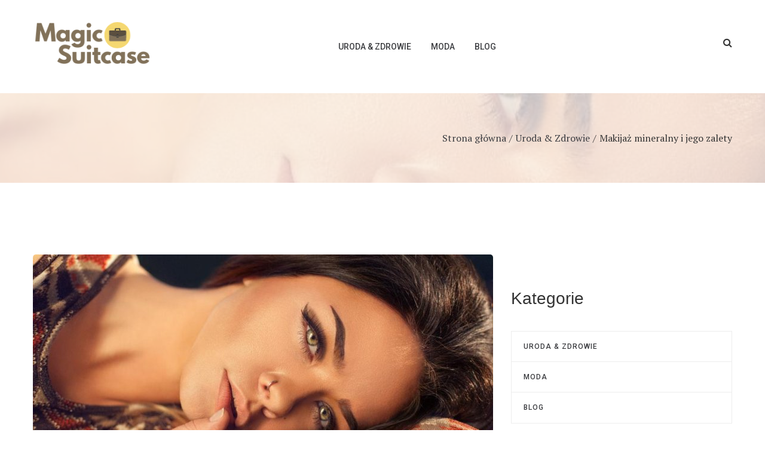

--- FILE ---
content_type: text/html; charset=utf-8
request_url: https://magicsuitcase.pl/uroda-zdrowie/vkol/makijaz-mineralny-i-jego-zalety.html
body_size: 5930
content:


<!DOCTYPE html>
<html lang="pl" class="no-js">
	<head>
		<meta charset="utf-8">
		<meta name="viewport" content="width=device-width, initial-scale=1.0">
		<title>Makijaż mineralny i jego zalety - magicsuitcase.pl</title>
		<meta name="description" content="Makijaż mineralny to specjalny rodzaj makijażu, do którego wykonania wykorzystuje się całkowicie naturalne kosmetyki. Są to pudry sypkie, podkłady, bronzery, cienie do powiek i inne. Makijaż ten działa bardzo">		
		<link href="/css/font-awesome.css" rel="stylesheet">
		<link rel="stylesheet" href="/css/bootstrap.min.css">
		<link rel="stylesheet" href="/css/resetstylesheet.css">
		<link rel="stylesheet" href="/css/owl.carousel.min.css">
		<link rel="stylesheet" href="/css/owl.theme.default.min.css">
		<link rel="stylesheet" href="/css/style.css">
		<link rel="stylesheet" href="/css/colors.css">
		<link rel="stylesheet" href="/css/responsive.css">
		<link rel="stylesheet prefetch" href="/css/magnific-popup.css">
		<link rel="stylesheet" type="text/css" href="/css/flaticon.css">
		<link rel="stylesheet" type="text/css" href="/js/fancybox/jquery.fancybox-1.3.7.css" media="screen" />
		
<link rel="canonical" href="https://magicsuitcase.pl/uroda-zdrowie/vkol/makijaz-mineralny-i-jego-zalety.html" />
<meta name="robots" content="index,follow" />
	</head>
	<body>
		<div class="loader_wrapper">
			<div class="loader">
				<img src="/images/Preloader_2.gif" alt="loader">
			</div>
		</div>
		<div id="wrapper">
			<header id="header">

				<div class="header-holder home2	 	">
					<div class="container">
						<div class="row">
							<div class="col-lg-12">
								<div class="logo">
									<a href="/"><img src="/repozytorium/logo.png"></a>
								</div>
								<a href="#" class="nav-opener"><i class="fa fa-bars"></i></a>

								<nav id="nav" class="show">
									<ul class="list-unstyled">
																																								<li>
											<a href="/uroda-zdrowie/grje/">Uroda & Zdrowie</a>
																					</li>
																				<li>
											<a href="/moda/jrje/">Moda</a>
																					</li>
																				<li>
											<a href="/blog/rrje/">Blog</a>
																					</li>
																													</ul>
								</nav>
								<form class="search-form round" action="https://www.google.pl/search" method="get">
									<input class="search-input form-control" name="q" type="search" placeholder="Szukaj...">
									<span class="s-btn"><i class="fa fa-search" aria-hidden="true"></i></span>
									<input type="hidden" value="magicsuitcase.pl" name="as_sitesearch" >
								</form>
							</div>
						</div>
					</div>
				</div>
			</header>


						<section class="page-head">
	<div class="overlay"></div>
	<div class="fixed-bg" style="background:url('/repozytorium/1920x146_makijaz-mineralny-i-jego-zalety-dylj.jpg');"></div>
	<div class="container">
		<div class="row">
			<div class="col-lg-12">
				<ul class="list-unstyled">
					<li><a href="/">Strona główna</a></li>
															<li><a href="/uroda-zdrowie/grje/">Uroda & Zdrowie</a></li>
										<li class="active">Makijaż mineralny i jego zalety</li>
				</ul>
			</div>
		</div>
	</div>
</section>

<section class="blog-single profile-wrapper recent-blog home3 blog-layout5">
	<div class="container">
		<div class="row">
			<div class="col-lg-8">
				<div class="inner-blogs">
					<div class="img-holder">
						<div class="one-item owl-carousel owl-theme">
							<div class="item"><img src="/repozytorium/770x360_makijaz-mineralny-i-jego-zalety-dylj.jpg"
 class="img-responsive"></div>
						</div>
												<span class="tag tag5">Uroda & Zdrowie</span>
					</div>
					<div class="about-blog">
						<h1>Makijaż mineralny i jego zalety</h1>
						<ul class="list-unstyled align-left metadata">
							<li><a href="/uroda-zdrowie/grje/"><i class="fa fa-clock-o" aria-hidden="true"></i> 10 maja 2021</a></li>
													</ul>
						<div class="blog-text art_content"><p style="text-align: justify;"></p>

<p style="text-align: justify;">Makijaż mineralny to specjalny rodzaj makijażu, do którego wykonania wykorzystuje się całkowicie naturalne kosmetyki. Są to pudry sypkie, podkłady, bronzery, cienie do powiek i inne. Makijaż ten działa bardzo delikatnie na skórę, nie zatykając jej porów i pozwalając jej oddychać. Pozostawia ją zdrową i promienną. Jakie zalety można w nim jeszcze znaleźć?</p>

<p style="text-align: justify;">Jest on bardzo subtelny dla skóry. Co prawda, aplikacja takich kosmetyków zajmuje sporo czasu i jest nieco trudna, ale daje zniewalająco dobry efekt. Poniżej znajdziesz wskazówki, jak wybrać swój pierwszy puder, korektor czy podkład mineralny.</p>

<p style="text-align: justify;"><strong>Kosmetyki mineralne - dla kogo?</strong></p>

<p style="text-align: justify;">Największą zaletą tego typu kosmetyków jest fakt, że sprawdzą się przy każdym typie cery. Będą wyglądały tak samo dobrze na skórze suchej, jak i tłustej. Cenione są przez kobiety z cerą trądzikową i tłustą, ponieważ ściągają nadmiar sebum, nie zatykają porów i są antybakteryjne. Sprawdzą się również w przypadku cery wrażliwej, delikatnej, naczynkowej, skłonnej do alergii czy atopowego zapalenia skóry. Świetnie wpłyną na skórę, która przeszła zabiegi kosmetyczne.</p>

<p style="text-align: justify;"><strong>Zalety kosmetyków mineralnych</strong></p>

<p style="text-align: justify;">Powyżej wymieniono wiele zalet tego typu kosmetyków, ale nie zaszkodzi ich powtórzyć:</p>

<p style="text-align: justify;">- mają prosty i naturalny skład - składają się z miki, tlenku cynku, żelaza, dwutlenku tytanu,</p>

<p style="text-align: justify;">- nie zawierają substancji, które mogłyby zaszkodzić skórze - nie zawierają syntetycznych barwników, substancji zapachowych, olejów mineralnych i innych substancji,</p>

<p style="text-align: justify;">- pozwalają skórze oddychać, nie zatykając porów,</p>

<p style="text-align: justify;">- mogą być stosowane do cery alergicznej, ponieważ nie powodują uczuleń,</p>

<p style="text-align: justify;">- nie dają efektu maski, ale dobrze kryją,</p>

<p style="text-align: justify;">- ukrywają niedoskonałości,</p>

<p style="text-align: justify;">- łatwo przylegają do skóry,</p>

<p style="text-align: justify;">- Dzięki nim skóra jest rozświetlona i zawsze świeża,</p>

<p style="text-align: justify;">- Pochłaniają nadmiar sebum,</p>

<p style="text-align: justify;">- działają antybakteryjnie, ściągająco i osuszająco,</p>

<p style="text-align: justify;">- Wykonany nimi makijaż jest trwały i utrzymuje się nawet do 10 godzin,</p>

<p style="text-align: justify;">- kolor kosmetyku można dopasować do koloru skóry, mieszając ze sobą różne kosmetyki,</p>

<p style="text-align: justify;">- są wydajne i starczają na długi czas,</p>

<p style="text-align: justify;">- mają długi okres ważności,</p>

<p style="text-align: justify;">- chronią skórę przed działaniem promieni słonecznych.</p>

<p style="text-align: center;"><img alt="Wady kosmetyków mineralnych" src="/repozytorium/wady-kosmetykow-mineralnych-sakc.jpg" style="height: 566px; width: 850px;" /></p>

<p style="text-align: justify;"><strong>Minusy kosmetyków mineralnych</strong></p>

<p style="text-align: justify;">Jeśli właśnie zdecydowałaś się na stosowanie tego typu kosmetyków, powinnaś wiedzieć, jakie wady ma ich stosowanie. Ich wadami są:</p>

<p style="text-align: justify;">- niewygodna aplikacja - mają sypką konsystencję, dlatego nakłada się je dłużej niż te klasyczne. Najpierw należy wysypać podkład lub puder na powiekę, nabrać na pędzel, następnie strzepnąć nadmiar i dopiero wtedy nałożyć cienką warstwę. Czynności te powtarza się kilka razy, aby uzyskać pożądany efekt,</p>

<p style="text-align: justify;">- osypujące się z pędzla - mogą poplamić ubrania, stół czy zlew,</p>

<p style="text-align: justify;">- uwidacznia suche skórki - sypka konsystencja wpływa na widoczność skórek, dlatego skóra musi być odpowiednio nawilżona i wypielęgnowana,</p>

<p style="text-align: justify;">- Możliwe jest nałożenie zbyt dużej ilości kosmetyku - po pewnym czasie jednak nabiera się wprawy w jego stosowaniu,</p>

<p style="text-align: justify;">- należy używać specjalnych pędzli.</p>

<p style="text-align: justify;">Kosmetyki mineralne mają zdecydowanie więcej zalet niż wad, dlatego warto je wypróbować. Być może ten artykuł kogoś zainteresuje i przekona do tego.</p>
</div>
						<div class="long-nav">

						</div>
					</div>
				</div>
				<div class="relative-blog single-block owl-carousel owl-theme">
																				<div class="item block">
						<div class="img-holder">
							<a href="/uroda-zdrowie/kpvg/makijaz-na-plaze-10-glownych-zasad.html"><img src="/repozytorium/370x220_makijaz-na-plaze-10-glownych-zasad-yndq.jpg" class="img-responsive" alt="img"></a>
						</div>
						<div class="about-content">
							<span class="tag tag4">Uroda & Zdrowie</span>
							<div class="clear-fixed"></div>
							<a href="/uroda-zdrowie/kpvg/makijaz-na-plaze-10-glownych-zasad.html"><h3>Makijaż na plażę: 10 głównych zasad</h3></a>
							<p>Makijaż na plażę: 10 głównych zasad Beauty Ideas / 
                Pomysły na makijaż...</p>
							<a href="/uroda-zdrowie/kpvg/makijaz-na-plaze-10-glownych-zasad.html" class="btn"><i class="fa fa-picture-o"></i> Czytaj więcej</a>
						</div>
					</div>
															<div class="item block">
						<div class="img-holder">
							<a href="/uroda-zdrowie/bpvg/6-bohaterek-serialu-gra-o-tron-ich-styl-i-najlepsze-zdjecia.html"><img src="/repozytorium/370x220_6-bohaterek-serialu-quot-gra-o-tron-quot-ich-styl-i-najlepsze-zdjecia-andq.jpg" class="img-responsive" alt="img"></a>
						</div>
						<div class="about-content">
							<span class="tag tag4">Uroda & Zdrowie</span>
							<div class="clear-fixed"></div>
							<a href="/uroda-zdrowie/bpvg/6-bohaterek-serialu-gra-o-tron-ich-styl-i-najlepsze-zdjecia.html"><h3>6 bohaterek serialu &quot;Gra o tron&quot;: ich styl i najlepsze zdjęcia</h3></a>
							<p>6 bohaterek serialu "Gra o tron": ich styl i najlepsze zdjęcia Beauty Ideas /...</p>
							<a href="/uroda-zdrowie/bpvg/6-bohaterek-serialu-gra-o-tron-ich-styl-i-najlepsze-zdjecia.html" class="btn"><i class="fa fa-picture-o"></i> Czytaj więcej</a>
						</div>
					</div>
															<div class="item block">
						<div class="img-holder">
							<a href="/uroda-zdrowie/wrvg/festiwal-filmowy-w-cannes-2019-18-najlepszych-stylizacji-gwiazd.html"><img src="/repozytorium/370x220_festiwal-filmowy-w-cannes-2019-18-najlepszych-stylizacji-gwiazd-vmdq.jpg" class="img-responsive" alt="img"></a>
						</div>
						<div class="about-content">
							<span class="tag tag4">Uroda & Zdrowie</span>
							<div class="clear-fixed"></div>
							<a href="/uroda-zdrowie/wrvg/festiwal-filmowy-w-cannes-2019-18-najlepszych-stylizacji-gwiazd.html"><h3>Festiwal Filmowy w Cannes 2019: 18 najlepszych stylizacji gwiazd</h3></a>
							<p>Festiwal Filmowy w Cannes 2019: 18 najlepszych stylizacji gwiazd Beauty Ideas /...</p>
							<a href="/uroda-zdrowie/wrvg/festiwal-filmowy-w-cannes-2019-18-najlepszych-stylizacji-gwiazd.html" class="btn"><i class="fa fa-picture-o"></i> Czytaj więcej</a>
						</div>
					</div>
									</div>
											</div>
			<div class="col-lg-4">
						<div class="side-content">

							<h2 class="nxt">Kategorie </h2>
							<div class="categories">
								<ul class="list-unstyled align-left align-left">
															<li><a href="/uroda-zdrowie/grje/">Uroda & Zdrowie</a> </li>
												<li><a href="/moda/jrje/">Moda</a> </li>
												<li><a href="/blog/rrje/">Blog</a> </li>
														</ul>
							</div>


																												

					<div class="image adv" style="margin-top: 40px;">
						<div class="sidebar-slider-fade" style="width:311px;height:344px;">
														<a  href="https://magicsuitcase.pl/uroda-zdrowie/xkol/kosmetyki-mineralne-czy-warto-je-stosowac.html"  title="Kosmetyki mineralne - czy warto je stosować?" target="_blank" >
								<img src="/repozytorium/24243104eb086b1f.png" class="img-responsive" alt="Kosmetyki mineralne - czy warto je stosować?" style="margin: 0 auto;"/>
							</a>
													</div>
					</div>

				

							<h2 class="nxt">Popularne</h2>
							<div class="pop-blogs">
								<ul class="list-unstyled align-left align-left">


																											<li>
										<a href="/uroda-zdrowie/nkol/jak-zmienic-makijaz-dzienny-w-wieczorowy-poznaj-makijazowe-triki.html">
											<div class="img-holder">
												<img src="/repozytorium/139x148_jak-zmienic-makijaz-dzienny-w-wieczorowy-poznaj-makijazowe-triki-kylj.jpg"
 class="img-responsive">
												<span class="tag tag2">Uroda & Zdrowie</span>
											</div>
											<div class="blog-content">
												<h4>Jak zmienić makijaż dzienny w wieczorowy?...</h4>
												<p>

Masz za sobą cały dzień pracy, a przed...</p>
											</div>
										</a>
									</li>
																					<li>
										<a href="/moda/xiol/klepsydra-ksztalt-ciala.html">
											<div class="img-holder">
												<img src="/repozytorium/139x148_sylwetka-klepsydry-co-nosic-iwlj.jpg"
 class="img-responsive">
												<span class="tag tag2">Moda</span>
											</div>
											<div class="blog-content">
												<h4>Sylwetka klepsydry - co nosić?</h4>
												<p>

Każda kobieta jest inna i to jest piękna...</p>
											</div>
										</a>
									</li>
																					<li>
										<a href="/moda/gaol/jak-wybrac-bielizne-xxl.html">
											<div class="img-holder">
												<img src="/repozytorium/139x148_jak-wybrac-bielizne-xxl-qxlj.jpg"
 class="img-responsive">
												<span class="tag tag2">Moda</span>
											</div>
											<div class="blog-content">
												<h4>Jak wybrać bieliznę XXL?</h4>
												<p>

Natychmiastowe diety, głodówki czy...</p>
											</div>
										</a>
									</li>
							

								</ul>
							</div>

                                                        

							<h2 class="nxt ">Nowe posty</h2>
							<div class="flickr">
								<ul class="list-unstyled align-left">


																					<li>
										<a href="/uroda-zdrowie/awzl/myslisz-o-dodaniu-ciezarkow-do-kostek-do-swojego-treningu-przeczytaj-to-najpierw.html">
											<div class="img-holder">
												<img src="/repozytorium/85x76_myslisz-o-dodaniu-ciezarkow-do-kostek-do-swojego-treningu-przeczytaj-to-najpierw-xvsj.jpg"
 class="img-responsive">
											</div>
										</a>
									</li>
																	<li>
										<a href="/uroda-zdrowie/qovg/stylowe-buty-damskie-na-lato-2019-12-modnych-fasonow.html">
											<div class="img-holder">
												<img src="/repozytorium/85x76_stylowe-buty-damskie-na-lato-2019-12-modnych-fasonow-oldq.jpg"
 class="img-responsive">
											</div>
										</a>
									</li>
																	<li>
										<a href="/uroda-zdrowie/qhtq/kurtki-on-trend-ktore-w-tym-sezonie-beda-nosic-wszystkie-modne-kobiety.html">
											<div class="img-holder">
												<img src="/repozytorium/85x76_kurtki-on-trend-ktore-w-tym-sezonie-beda-nosic-wszystkie-modne-kobiety-ofgo.jpg"
 class="img-responsive">
											</div>
										</a>
									</li>
																	<li>
										<a href="/moda/gaol/jak-wybrac-bielizne-xxl.html">
											<div class="img-holder">
												<img src="/repozytorium/85x76_jak-wybrac-bielizne-xxl-qxlj.jpg"
 class="img-responsive">
											</div>
										</a>
									</li>
																	<li>
										<a href="/moda/haol/cieple-bluzy-damskie-na-jesien-co-jest-modne-w-tym-sezonie.html">
											<div class="img-holder">
												<img src="/repozytorium/85x76_cieple-bluzy-damskie-na-jesien-co-jest-modne-w-tym-sezonie-fxlj.jpg"
 class="img-responsive">
											</div>
										</a>
									</li>
																	<li>
										<a href="/uroda-zdrowie/dmvj/styl-hipisowski-i-subkultura-jak-stworzyc-jasny-i-uderzajacy-wyglad-dla-dzisiejszych-dzieci-kwiatow.html">
											<div class="img-holder">
												<img src="/repozytorium/85x76_styl-hipisowski-i-subkultura-jak-stworzyc-jasny-i-uderzajacy-wyglad-dla-dzisiejszych-quot-dzieci-kwiatow-redp.jpg"
 class="img-responsive">
											</div>
										</a>
									</li>
																	<li>
										<a href="/uroda-zdrowie/uyho/obuwie-damskie-2021-7-stylowych-trendow.html">
											<div class="img-holder">
												<img src="/repozytorium/85x76_obuwie-damskie-2021-7-stylowych-trendow-ucfl.jpg"
 class="img-responsive">
											</div>
										</a>
									</li>
																	<li>
										<a href="/uroda-zdrowie/giep/kolorowe-rajstopy-nowy-trend-na-wiosne-2022-z-czym-je-nosic.html">
											<div class="img-holder">
												<img src="/repozytorium/85x76_kolorowe-rajstopy-nowy-trend-na-wiosne-2022-z-czym-je-nosic-qwbn.jpg"
 class="img-responsive">
											</div>
										</a>
									</li>
								

								</ul>
							</div>








						</div>
					</div>
</div>
	</div>
</section>

			
			<footer class="footer-sec home4 footer-dark">
	<div class="container">
		<div class="row">
			<div class="col-lg-3 col-md-6 ">
				<div class="footer-head">
					<div class="f-logo">
						<a href="/"><img src="/repozytorium/o-firmie-logo.png" class="img-fluid f-logo" /></a>					</div>
				</div>
				<div class="footer-block">
					<p >
						<p style="text-align: justify; color:white;">Magic Suitcase to walizka pełna tematów. Piszemy&nbsp;o zdrowiu i urodzie, a także modzie i wiele więcej. Zapraszamy!</p>
					</p>					<ul class="list-unstyled align-left social">
																							</ul>
				</div>
			</div>
			<div class="col-lg-3 col-md-6">
				<div class="footer-head">
					<h2>Nowe posty</h2>
				</div>
				<div class="footer-block">
															<div class="post">
						<div class="img-holder"><img src="/repozytorium/70x70_fotel-barberski-vs-fotel-fryzjerski-czym-sie-roznia-i-jak-wybrac-qwyt.jpg" alt="f-img" class="img-fluid" /></div>
						<div class="f-content">
							<h3><a href="/blog/giks/fotel-barberski-vs-fotel-fryzjerski-czym-sie-roznia-i-jak-wybrac.html">Fotel barberski vs fotel fryzjerski - czym się...</a></h3>
							<p>17 września 2025</p>
						</div>
					</div>
										<div class="post">
						<div class="img-holder"><img src="/repozytorium/70x70_makijaz-na-plaze-10-glownych-zasad-yndq.jpg" alt="f-img" class="img-fluid" /></div>
						<div class="f-content">
							<h3><a href="/uroda-zdrowie/kpvg/makijaz-na-plaze-10-glownych-zasad.html">Makijaż na plażę: 10 głównych zasad</a></h3>
							<p>6 września 2023</p>
						</div>
					</div>
					 
				</div>
			</div>
			<div class="col-lg-3 col-md-6 ">
				<div class="footer-head">
					<h2>Kategorie</h2>
				</div>
				<div class="footer-block">
					<div class="links">
						<ul>
							                                                            							<li><span class="img-holder"><i class="fa fa-angle-right"></i></span><a href="/uroda-zdrowie/grje/">Uroda & Zdrowie</a> </li>
														<li><span class="img-holder"><i class="fa fa-angle-right"></i></span><a href="/moda/jrje/">Moda</a> </li>
														<li><span class="img-holder"><i class="fa fa-angle-right"></i></span><a href="/blog/rrje/">Blog</a> </li>
							  
						</ul>
					</div>
				</div>
			</div>
			<div class="col-lg-3 col-md-6 ">
				<div class="footer-head">
					<h2>Warto zobaczyć</h2>
				</div>
				<div class="footer-block">
					<ul class="instagram-block">
																		<li><a href="/uroda-zdrowie/weho/zabojcy-urody-14-najgorszych-produktow-do-pielegnacji-skory.html"><img src="/repozytorium/70x70_zabojcy-urody-14-najgorszych-produktow-do-pielegnacji-skory-vbfl.jpg" alt="img" class="img-responsive"/></a></li>
												<li><a href="/uroda-zdrowie/gyho/12-wiosennych-strojow-dla-dziewczyn-plus-size.html"><img src="/repozytorium/70x70_12-wiosennych-strojow-dla-dziewczyn-plus-size-qcfl.jpg" alt="img" class="img-responsive"/></a></li>
												<li><a href="/uroda-zdrowie/rkol/oczyszczanie-demakijaz-matowanie-plyn-micelarny-3w1-do-cery-tlustej.html"><img src="/repozytorium/70x70_oczyszczanie-demakijaz-matowanie-plyn-micelarny-3w1-do-cery-tlustej-mylj.jpg" alt="img" class="img-responsive"/></a></li>
												<li><a href="/blog/uuql/mert-ocal-kim-jest-tarik-z-serialu-wiezien-milosci.html"><img src="/repozytorium/70x70_mert-ocal-kim-jest-tarik-z-serialu-quot-wiezien-milosci-quot-uuoj.jpg" alt="img" class="img-responsive"/></a></li>
												<li><a href="/uroda-zdrowie/kefj/10-szykownych-stylizacji-poza-sezonem.html"><img src="/repozytorium/70x70_10-szykownych-stylizacji-poza-sezonem-ybhp.jpg" alt="img" class="img-responsive"/></a></li>
												<li><a href="/uroda-zdrowie/zttq/zasady-dotyczace-szafy-na-buty-ktore-kazdy-powinien-znac.html"><img src="/repozytorium/70x70_zasady-dotyczace-szafy-na-buty-ktore-kazdy-powinien-znac-sggo.jpg" alt="img" class="img-responsive"/></a></li>
												<li><a href="/uroda-zdrowie/kaol/olejki-do-twarzy-do-pielegnacji-demakijazu-efektow.html"><img src="/repozytorium/70x70_olejki-do-twarzy-do-pielegnacji-demakijazu-efektow-yxlj.jpg" alt="img" class="img-responsive"/></a></li>
												<li><a href="/uroda-zdrowie/nkol/jak-zmienic-makijaz-dzienny-w-wieczorowy-poznaj-makijazowe-triki.html"><img src="/repozytorium/70x70_jak-zmienic-makijaz-dzienny-w-wieczorowy-poznaj-makijazowe-triki-kylj.jpg" alt="img" class="img-responsive"/></a></li>
						 
					</ul>
				</div>
			</div>
		</div>
	</div>
	<div class="container-fluid footer-copyright">
		<div class="overlay"></div>
		<div class="col-md-12">
			<P>© Copyright magicsuitcase.pl | Wszelkie Prawa Zastrzeżone.</P>
		</div>
	</div>
</footer>
			<span id="go_to_top" class="go-to-top"><i class="fa fa-long-arrow-up"></i></span>

		</div>
		<script src="/js/jquery.min.js"></script>
		<script src="/js/bootstrap.min.js"></script>
		<script src="/js/plugin.js"></script>
		<script type="text/javascript" src="/js/fancybox/jquery.fancybox-1.3.7.min.js"></script>
		<script src="/js/custom.js"></script>
		
<script type="text/javascript" src="/form.tools.js"></script>
<script type="application/ld+json">[{"@context":"http:\/\/schema.org","@type":"Article","headline":"Makijaż mineralny i jego zalety","url":"https:\/\/magicsuitcase.pl\/uroda-zdrowie\/vkol\/makijaz-mineralny-i-jego-zalety.html","datePublished":"2021-05-10","dateModified":"2021-06-01","mainEntityOfPage":"https:\/\/magicsuitcase.pl\/uroda-zdrowie\/vkol\/makijaz-mineralny-i-jego-zalety.html","image":"https:\/\/magicsuitcase.pl\/repozytorium\/370x220_makijaz-mineralny-i-jego-zalety-dylj.jpg","publisher":{"@type":"Organization","name":"magicsuitcase.pl","url":"https:\/\/magicsuitcase.pl","logo":"https:\/\/magicsuitcase.pl\/repozytorium\/logo.png"},"description":"Makijaż mineralny to specjalny rodzaj makijażu, do którego wykonania wykorzystuje się całkowicie naturalne kosmetyki. Są to pudry sypkie, podkłady, bronzery, cienie do powiek i inne. Makijaż ten działa bardzo"},{"@context":"http:\/\/schema.org","@type":"BreadcrumbList","itemListElement":[{"@type":"ListItem","position":1,"name":"Strona główna","item":"https:\/\/magicsuitcase.pl"},{"@type":"ListItem","position":2,"name":"Uroda & Zdrowie","item":"https:\/\/magicsuitcase.pl\/uroda-zdrowie\/grje\/"},{"@type":"ListItem","position":3,"name":"Makijaż mineralny i jego zalety","item":"https:\/\/magicsuitcase.pl\/uroda-zdrowie\/vkol\/makijaz-mineralny-i-jego-zalety.html"}]}]</script>
	</body>
</html>


--- FILE ---
content_type: text/css
request_url: https://magicsuitcase.pl/css/style.css
body_size: 15874
content:
@import url("https://fonts.googleapis.com/css?family=PT+Serif:400,400i,700,700i|Roboto:100,100i,300,300i,400,400i,500,500i,700,700i,900,900i&subset=latin-ext");

* {
  box-sizing: border-box;
}

body {
  margin: 0;
  font-family: "PT Serif", serif;
  font-weight: 400;
}

img {
  width: 100%;
  display: block;
  max-width: none;
}

a:hover,
a:focus,
a.active {
  text-decoration: none;
  outline: none;
}
a {
  color: #fff;
}
.overlay {
  z-index: 1;
  position: relative;
}

.overlay:before {
  position: absolute;
  content: "";
  z-index: -1;
  left: 0;
  top: 0;
  bottom: 0;
  right: 0;
}

.parallax {
  background-size: cover;
  background-position: center;
  background-attachment: fixed;
  background-repeat: no-repeat;
}

.bg-full {
  background-size: cover;
  background-position: center;
  background-repeat: no-repeat;
}
.txt-center {
  text-align: center;
}
#wrapper {
  position: relative;
  overflow: hidden;
  width: 100%;
}

.padding0 {
  padding: 0;
}
.btn:focus,
.form-control:focus {
  outline: none;
  -webkit-box-shadow: none;
  box-shadow: none;
}
/* NO-gutter  */
.row.no-gutter {
  margin-left: 0;
  margin-right: 0;
}

.row.no-gutter [class*="col-"]:not(:first-child),
.row.no-gutter [class*="col-"]:not(:last-child) {
  padding-right: 0;
  padding-left: 0;
}
.padding0 {
  padding: 0px;
}
h1,
h2,
h3,
h4 {
  font-family: "Roboto", sans-serif;
}
.ellipsis-txt {
  text-overflow: ellipsis;
}
.fixed-bg {
  position: absolute;
  top: 0;
  left: 0;
  width: 100%;
  height: 100%;
  background-repeat: no-repeat !important;
  background-size: cover !important;
  background-position: center !important;
  z-index: -2;
}
.overlay {
  position: absolute;
  top: 0;
  left: 0;
  width: 100%;
  height: 100%;
  z-index: -1;
}
/*=========== css3 animation ============*/
.r-blog .about-r-blog .share .social-share li a {
  -webkit-transition: all 0.3s ease;
  -moz-transition: all 0.3s ease;
  -ms-transition: all 0.3s ease;
  -o-transition: all 0.3s ease;
  transition: all 0.3s ease;
}
.relative-blog .owl-nav .owl-next,
.relative-blog .owl-nav .owl-prev,
.trending-blog.new-sec2 .about-r-blog div.btn.share .social-share,
.r-blog .about-r-blog .share .social-share,
.blog-single2.profile-wrapper .comment-box .commenter .block2 .share,
.recent-blog.home3 .side-content .fb-block ul:hover li,
.pop-blogs.au .pop-blog-content .owl-nav .owl-prev,
.pop-blogs.au .pop-blog-content .owl-nav .owl-next,
.fresh-blogs .blogs-contents .fresh-blog-all .owl-nav .owl-prev,
.fresh-blogs .blogs-contents .fresh-blog-all .owl-nav .owl-next,
.home1 .search-form.fullw .search-input,
.slider2 .owl-carousel.r-nav .owl-nav .owl-prev,
.slider2 .owl-carousel.r-nav .owl-nav .owl-next,
.blog-cat .all-cat .btn-big,
.profile-wrapper .inner-blogs,
.trending-slide .img-holder img,
.profile-wrapper .inner-blogs .img-holder img,
.profile .profile-block .img-holder img,
.slidenav .prev,
.slidenav .next,
.profile-wrapper .inner-blogs .owl-nav .owl-prev,
.profile-wrapper .inner-blogs .owl-nav .owl-next,
.trending-slide .owl-nav .owl-prev,
.trending-slide .owl-nav .owl-next,
.home4 .item > .block .img-holder img,
.home4 .item > .block,
.home4 .item > .block .about-content .btn,
.header-holder.home4 .search-form2,
.home4.new-sec .owl-nav .owl-prev,
.home4.new-sec .owl-nav .owl-next,
.slider3 .owl-prev,
.slider3 .owl-next,
.search-form i,
.search-form,
a,
.recent-blog.home3 .side-content .categories ul li a,
.populer-blog.new-sec2 .block .img-holder img,
.trending-blog.new-sec2 .about-r-blog a.btn,
.Popular-blog2.new-sec2 .pop-slider .block .overlay2 a.btn,
.Popular-blog2.new-sec2 .pop-slider .block .overlay2,
.Popular-blog2.new-sec2 .pop-slider .item .block .img-holder img,
.Popular-blog2.new-sec2 .pop-slider .owl-nav .owl-next,
.Popular-blog2.new-sec2 .pop-slider .owl-nav .owl-prev,
.trending-blog.new-sec2 .vid-block .btns span,
.blog-cat.home2 .owl-carousel .owl-nav .owl-prev,
.blog-cat.home2 .owl-carousel .owl-nav .owl-next,
.blogs-img ul li .img-holder .follow-btn,
.blog-cat .all-cat .cat-block .img-holder,
.populer-blog .populer-contents .populer-contents-all .item .block,
.footer-sec .footer-block .instagram-block li a,
.authors-block .img-holder:after,
.footer-sec .footer-block .links ul li a {
  -webkit-transition: all 0.4s ease;
  -moz-transition: all 0.4s ease;
  -ms-transition: all 0.4s ease;
  -o-transition: all 0.4s ease;
  transition: all 0.4s ease;
}
.l-blogs .share .label,
.l-blogs .share .icon,
.r-blog .about-r-blog .share .social-share li a,
.profile-wrapper.blog-single .relative-blog .block,
.profile-wrapper.blog-single .relative-blog .block .img-holder img,
.slider3 .slider3-txt .slide-txt,
.slider3 .slider3-txt .btn-1,
.footer-sec.footer3 .home3-f .wrapper span,
.recent-blog.home3 .side-content .pop-blogs ul li a .img-holder img,
.recent-blog.home3 .side-content .flickr ul li a .img-holder img,
.recent-blog.home3 .side-content .fb-block ul li a .img-holder img,
.go-to-top,
.blogs-img ul li .img-holder:after,
.r-blog,
.authors-block .img-holder .overlay-div .btn-s ul li a,
.footer-sec .footer-block .instagram-block li a img,
.footer-sec .footer-block ul.social li a,
.authors-block .about-authors,
.trending-blog.new-sec .trending-slide .owl-nav .owl-prev,
.trending-blog.new-sec .trending-slide .owl-nav .owl-next,
.populer-blog .populer-contents .owl-nav .owl-prev,
.populer-blog .populer-contents .owl-nav .owl-next,
.featured-block .featured-slide .owl-nav .owl-next,
.featured-block .featured-slide .owl-nav .owl-prev,
.blog-cat .all-cat .cat-block,
.blog-cat .all-cat .cat-block p,
.featured-block .featured-slide .slide-w .content a.btn,
.featured-block .featured-slide .slide-w .inner-wrapper,
.authors-block .img-holder .overlay-div .btn-s {
  -webkit-transition: all 0.5s ease;
  -moz-transition: all 0.5s ease;
  -ms-transition: all 0.5s ease;
  -o-transition: all 0.5s ease;
  transition: all 0.5s ease;
}
.profile-wrapper .inner-blogs .img-holder .video,
.slider3 .slider3-txt .slider-btn,
.slider3 .slider3-txt .headline {
  -webkit-transition: all 0.8s ease;
  -moz-transition: all 0.8s ease;
  -ms-transition: all 0.8s ease;
  -o-transition: all 0.8s ease;
  transition: all 0.8s ease;
}
.fresh-blogs .blogs-contents .fresh-blog-all .item .block .img-holder img,
.r-blog .img-holder img,
.populer-blog
  .populer-contents
  .populer-contents-all
  .item
  .block
  .img-holder
  img,
.featured-block .featured-slide .slide-w .inner-wrapper .img-holder img {
  -webkit-transition: all 7s ease;
  -moz-transition: all 7s ease;
  -ms-transition: all 7s ease;
  -o-transition: all 7s ease;
  transition: all 7s ease;
}
.recent-blog.home3 .blog-wrapper .inner-blogs .img-holder img {
  -webkit-transition: all 0.6s ease;
  -moz-transition: all 0.6s ease;
  -ms-transition: all 0.6s ease;
  -o-transition: all 0.6s ease;
  transition: all 0.6s ease;
}

/* home 4 */
.hvr-rectangle-in {
  display: inline-block;
  vertical-align: middle;
  -webkit-transform: perspective(1px) translateZ(0);
  transform: perspective(1px) translateZ(0);
  box-shadow: 0 0 1px transparent;
  position: relative;
  background: #fff;
  -webkit-transition-property: color;
  transition-property: color;
  -webkit-transition-duration: 0.3s;
  transition-duration: 0.3s;
}
.hvr-rectangle-in:hover {
  background: #8cd3cb;
}
/* loader */
.loader_wrapper {
  position: fixed;
  top: 0;
  left: 0;
  width: 100%;
  height: 100%;
  background-color: #ffffff;
  z-index: 100000;
  text-align: center;
}
.load .loader_wrapper {
  display: none;
}
.loader {
  position: absolute;
  left: 50%;
  top: 50%;
  transform: translate(-50%, -50%);
  z-index: 10;
}
.loader img {
  width: 100%;
  max-width: 300px;
}
/* End loader */

a.fb {
  background: #3d589b;
  border: 1px solid #3d589b;
}
a.tw {
  background: #4eaef8;
  border: 1px solid #4eaef8;
}
a.google {
  background: #da5449;
  border: 1px solid #da5449;
}
a.dribble {
  background: #f96299;
  border: 1px solid #f96299;
}
a.behance {
  background: #3e78fe;
  border: 1px solid #3e78fe;
}
.btn {
  position: relative;
}

#nav ul a {
  -webkit-transition: all 0.4s ease-in;
  -moz-transition: all 0.4s ease-in;
  -ms-transition: all 0.4s ease-in;
  -o-transition: all 0.4s ease-in;
  transition: all 0.4s ease-in;
}
/*------------------------------------------------------------------
02. Header / #header
-------------------------------------------------------------------*/
#header {
  position: relative;
  z-index: 9;
}

#header .header-area.home3 {
  font-size: 12px;
  line-height: 14px;
  padding: 16px 0 10px;
  position: relative;
  background: #fff;
  color: #3c3d41;
  border-bottom: 1px solid #e3e3e3;
}
#header .header-area.home3 ul.social-nav {
  list-style: none;
  padding: 5px 0;
  width: 100%;
  float: left;
  margin: 0;
}
#header .header-area.home3 ul.social-nav li {
  display: inline-block;
  float: left;
  margin-left: 8px;
}

#header .header-area.home3 ul.social-nav li a {
  min-width: 36px;
  min-height: 36px;
  text-align: center;
  color: #fff;
  display: block;
  float: left;
  line-height: 36px;
  font-size: 16px;
}

#header .header-area.home3 ul.social-nav li a.fb:hover,
.recent-blog.home3
  .side-content
  .about-wrapper
  .about-block
  .social-nav
  li
  a.fb:hover {
  background: transparent;
  color: #3d589b;
}
#header .header-area.home3 ul.social-nav li a.tw:hover,
.recent-blog.home3
  .side-content
  .about-wrapper
  .about-block
  .social-nav
  li
  a.tw:hover {
  background: transparent;
  color: #4eaef8;
}
#header .header-area.home3 ul.social-nav li a.google:hover,
.recent-blog.home3
  .side-content
  .about-wrapper
  .about-block
  .social-nav
  li
  a.google:hover {
  background: transparent;
  color: #da5449;
}
#header .header-area.home3 ul.social-nav li a.dribble:hover,
.recent-blog.home3
  .side-content
  .about-wrapper
  .about-block
  .social-nav
  li
  a.dribble:hover {
  background: transparent;
  color: #f96299;
}
#header .header-area.home3 ul.social-nav li a.behance:hover,
.recent-blog.home3
  .side-content
  .about-wrapper
  .about-block
  .social-nav
  li
  a:hover {
  background: transparent;
  color: #3e78fe;
}
#header .header-area.home3 .featured-post {
  width: 100%;
  float: left;
}
.home3 a:hover {
  color: #8cd3cb;
}
#header .header-area.home3 .featured-post .post-nam {
  width: 20%;
  float: left;
  padding: 15px 0;
  color: #838c8e;
  font-style: italic;
}
#header .header-area.home3 .featured-post .post {
  display: inline-block;
  float: left;
  width: 80%;
}
#header .header-area.home3 .featured-post .post a {
  display: inline-block;
  float: left;
  color: #3c3d41;
  font-family: "Roboto", sans-serif;
  font-size: 14px;
  font-weight: 600;
  padding: 14px 0;
}
#header .header-area.home3 .featured-post .post span.tag {
  margin: 14px 20px 0 0;
  display: inline-block;
  float: left;
}
#header .header-area.home3 .featured-post .post span.img-holder {
  float: right;
  margin: 0 10px 0;
}
#header .header-area.home3 .featured-post .post span > img {
  display: inline-block;
  max-width: 52px;
}
#header .header-area.home3 .Login {
  display: inline-block;
  float: right;
}
#header .header-area.home3 .Login li {
  display: inline-block;
  float: left;
  margin-left: 10px;
  font-size: 14px;
}
#header .header-area.home3 .Login li a {
  padding: 20px 20px;
  display: block;
  float: left;
}
.home3 a {
  color: #666;
}
#header .header-area.home3 .Login li a .fa {
  color: #e3e3e3;
  margin-right: 10px;
}
#header .header-holder {
  padding: 0px;
  padding: 12px 0px;
  position: absolute;
  width: 100%;
  background: transparent;
}
#header .header-holder.home1 {
  text-align: center;
}
#header .header-holder.home2 {
  position: relative;
  background: #fff;
  text-align: center;
}
#header .header-holder.home2.home4 {
  -webkit-box-shadow: 0 0 20px 1px rgba(0, 0, 0, 0.7);
  box-shadow: 0 0 20px 1px rgba(0, 0, 0, 0.7);
  text-align: center;
}
#header .header-holder.home3 {
  position: relative;
  background: #fff;
  color: #3c3d41;
}
#header .nav-opener {
  font-size: 30px;
  line-height: 40px;
  float: right;
  margin: 0;
  padding: 35px 0 0 0;
  color: #fff;
}

#header .header-holder.home2.home4 #nav {
  display: inline-block !important;
}
.logo {
  float: left;
  padding: 25px 0 20px 0;
}

.header-holder .logo {
  width: auto;
  min-width: 120px;
}

.header-holder .logo a {
  display: inline-block;
  float: left;

  position: relative;
}
.header-holder.home4 .logo a {
  top: 13px;
}

.header-holder.home4 .btn {
  float: right;
  display: inline-block;
  background: transparent;
  font-size: 18px;
  margin: 35px 0 0;
  padding: 0;
  line-height: 35px;
  width: 20px;
}
.btn:active:focus,
.btn:focus {
  outline: none;
}
.header-holder.home4 .search-form2 {
  position: absolute;
  right: 0;
  top: 0;
  opacity: 0;
  visibility: hidden;
  z-index: -1;
  width: 100%;
  border-radius: 0;
}
.header-holder.home4 .search-form2 .search-input {
  padding: 0 15px;
  line-height: 90px;
  height: auto;
  font-size: 24px;
  width: 100%;
  border-radius: 0px;
  font-family: "Roboto", sans-serif;
  color: #9e9e9e;
}
.header-holder.home4 .search-form2.active {
  width: 100%;
  opacity: 1;
  visibility: visible;
  top: 111%;
  border-radius: 0px;
}

/*------------------------------------------------------------------
03. Nav / #nav
-------------------------------------------------------------------*/

#nav {
  font-size: 14px;
  line-height: 15px;
  color: #000;
  font-family: "Roboto", sans-serif;
  text-align: right;
  padding: 0;
  margin: 0 auto;
  text-align: center;
  display: inline-block;
}

.header-holder.home3 #nav {
  display: inline-block !important;
  float: none;
  padding-right: 120px;
}
#nav ul {
  margin: 0;
  display: inline-block;
}

#nav ul li {
  display: inline-block;
  vertical-align: middle;
  margin: 0;
  position: relative;
}

#nav ul li:hover .drop-down {
  opacity: 1;
  visibility: visible;
  z-index: -1;
}
.header-holder.home3 #nav ul li .drop-down {
  top: 112px;
  z-index: 2;
  padding-top: 10px;
}
#header .header-holder.home2 #nav ul li:hover .drop-down {
  border-bottom: 5px solid #f7403b;
}
#header .header-holder.home2 #nav ul li:hover .drop-down {
  border-bottom: 5px solid #8cd3cb;
}
#nav ul li:hover .drop-down li {
  margin-top: 0;
}

#nav ul a {
  display: block;
  color: #fff;
  text-transform: uppercase;
  position: relative;
  padding: 55px 15px;
  line-height: 22px;
  overflow: hidden;
  font-weight: 500;
}
#header .header-holder.home2.home4 #nav > ul > li > a {
  padding: 42px 17px;
  font-family: "Roboto", sans-serif;
  font-weight: 500;
}
#header .header-holder.home3 #nav > ul > li > a {
  color: #3c3d41;
  padding: 45px 15px;
  font-family: "Roboto", sans-serif;
  font-weight: 500;
}
#header .header-holder.home2 #nav {
  display: inline-block !important;
  padding-right: 120px;
}
#header .header-holder.home2 #nav ul a {
  color: #3c3d41;
  font-family: "Roboto", sans-serif;
}
#nav ul li.active a:before {
  position: absolute;
  z-index: 5;
  top: 53px;
  width: 22%;
  height: 3px;
  left: 19px;
  content: "";
  border-radius: 2px;
  opacity: 1;
  visibility: visible;
}
#header .header-holder.home2.home4 #nav ul li.active a:before,
#header .header-holder.home2.home4 #nav > ul > li > a:before {
  top: 40px;
  background: #8cd3cb;
}
#header .header-holder.home3 #nav ul > a:before,
#header .header-holder.home3 #nav ul li.active > a:before {
  background: #8cd3cb;
}
#header .header-holder.home3 #nav ul li.active > a:before {
  top: 42px;
}
#header .header-holder.home3 #nav ul > a:before {
  top: 42px;
}
#header .header-holder.home3 #nav ul li:hover a:before {
  background: #8cd3cb;
  top: 42px;
}

#nav ul a:before {
  position: absolute;
  z-index: 5;
  left: -100%;
  top: 53px;
  width: 22%;
  height: 3px;
  content: "";
  border-radius: 2px;
  opacity: 0;
  visibility: hidden;
  transition: all 0.25s linear;
}
#nav ul li:hover a:before {
  position: absolute;
  z-index: 5;
  top: 53px;
  width: 22%;
  height: 3px;
  left: 19px;
  content: "";
  border-radius: 2px;
  opacity: 1;
  visibility: visible;
}
#nav ul a:hover:before {
  opacity: 1;
  visibility: visible;
  left: 0;
  right: 0;
}
#nav .drop-down {
  position: absolute;
  left: 0;
  top: 144px;
  width: 160px;
  background: transparent;
  text-align: left;
  opacity: 0;
  visibility: hidden;
  border-bottom-width: 4px;
  border-bottom-style: solid;
  transition: all 0.25s linear;
  z-index: 1;
}

.nav-active #nav {
  left: 0;
  opacity: 1;
  visibility: visible;
}

.nav-active .header2 #nav {
  left: auto;
  right: 0;
}

.nav-active .nav-opener2 .fa-bars {
  display: none;
}

.nav-active .nav-opener2 .fa-times {
  display: block;
}

.home1 #nav .drop-down {
  top: 100px;
}
.header-holder.home4 #nav .drop-down {
  top: 118px;
}
.header-holder.home1 #nav {
  padding-right: 120px;
}
.header-holder.home1 #nav ul li:hover .drop-down {
  z-index: 5;
}

#nav ul li.active > ul a:before {
  visibility: hidden;
  opacity: 0;
  left: -100%;
}

#nav ul li > ul li a:hover {
  padding-left: 25px;
  background: #f3f3f3;
}

#nav .drop-down li {
  display: block;
  margin: 10px 0px 0px 0px;
  position: relative;
  transition: all 0.25s linear;
  background: #fff;
}

#nav .drop-down a {
  display: block;
  color: #000;
  padding: 10px 15px;
}

#header .nav-opener .nav-opener.active {
  color: #df9d19;
}
.search-form {
  display: inline-block;
  float: right;
  position: absolute;
  right: 0;
  top: -8px;
  min-width: 220px;
  padding: 0px 15px;
}
.home1 .search-form {
  top: 0;
}
.search-form .search-input {
  border-radius: 20px;
  width: 100%;
  padding: 10px 35px 10px 10px;
  cursor: text;
  height: auto;
  top: 40px;
  position: absolute;
  right: 0;
}
.home3 .search-form .search-input {
  right: 30px;
}
.home3 .search-form .s-btn:before {
  width: 100%;
  left: 0;
  right: 0;
  background: red;
  z-index: 2;
  content: "";
  position: absolute;
  top: 42px;
  height: 43px;
  left: -28px;
  right: 33px;
  opacity: 0;
  cursor: pointer;
}
.home3 .search-form.fullw .s-btn:before {
  visibility: hidden;
}
.home1 .search-form .search-input {
  background: transparent;
  border-color: transparent;
  opacity: 0;
  visibility: hidden;
}
.home2 .search-form .search-input {
  opacity: 0;
  visibility: hidden;
}
.search-form i {
  position: absolute;
  right: 48px;
  top: 52px;
  cursor: pointer;
}
.home2 .search-form i {
  top: 60px;
  right: 15px;
}
.home4 .search-form i {
  top: 55px;
}

.home1 .search-form i {
  color: #fff;
  top: 57px;
}
.search-form.fullw {
  min-width: 100%;
  background: #fff;
  border-radius: 0;
  z-index: 23;
  position: absolute;
  padding: 0px 15px;
  margin: 0 0 0 -15px;
}
.search-form.fullw i {
  right: 48px;
}
.home1 .search-form.fullw i {
  color: #333;
}
.search-form.fullw .search-input {
  font-size: 24px;
  top: 0;
  border-style: none none solid;
  box-shadow: none;
  border-radius: 0;
  visibility: visible;
  opacity: 1;
  padding: 0 30px;
  line-height: 110px;
}
.home1 .search-form.fullw .search-input {
  font-size: 24px;
  top: 20px;
  background: #000;
  right: 0;
  padding: 0 35px;
  line-height: 88px;
}

/*------------------------------------------------------
04.	slider / .slides
-------------------------------------------------------- */
.slides {
  width: 100%;
  float: left;
}
.slideshow {
  width: 100%;
  height: 100vh;
  position: relative;
  overflow: hidden;
}

.slides {
  position: absolute;
  width: 100%;
  height: 100%;
}

.slide {
  position: absolute;
  width: 100%;
  height: 100%;
  overflow: hidden;
  opacity: 0;
  pointer-events: none;
  display: flex;
  flex-direction: column;
  align-content: center;
  justify-content: center;
  align-items: center;
}

.slide--current {
  opacity: 1;
  pointer-events: auto;
}

.slide__img {
  position: absolute;
  top: -200px;
  left: -200px;
  width: calc(100% + 400px);
  height: calc(100% + 400px);
  background-size: cover;
  background-position: 50% 50%;
}

.slide__img:after {
  content: "";
  width: 100%;
  position: absolute;
  height: 100%;
  background: #020202;
  opacity: 0.75;
}
.slidenav {
  position: absolute;
  width: 100%;
  left: 0px;
  bottom: 50%;
  text-align: center;
  padding: 2em;
  transform: translateY(-50%);
  -webkit-transform: translateY(-50%);
  -moz-transform: translateY(-50%);
  -ms-transform: translateY(-50%);
  height: 1px;
}
.slidenav .prev {
  float: left;
  left: 12%;
  font-size: 35px;
  position: absolute;
  color: #fff;
  border-radius: 50%;
  border: 1px solid rgba(255, 255, 255, 0.5);
  line-height: 68px;
  width: 70px;
  text-align: center;
}
.slidenav .next {
  float: right;
  right: 12%;
  font-size: 35px;
  position: absolute;
  color: #fff;
  border-radius: 50%;
  border: 1px solid rgba(255, 255, 255, 0.5);
  line-height: 68px;
  width: 70px;
}
.slidenav__item {
  border: 0;
  background: none;
  font-weight: bold;
  color: var(--color-nav);
}

.slidenav__item:focus {
  outline: none;
}

.slidenav__item:hover {
  color: var(--color-nav-hover);
}

.shape {
  position: absolute;
  width: 100%;
  height: 100%;
  fill: var(--color-shape-fill);
  top: 0;
  pointer-events: none;
}

.slide__title {
  position: relative;
  font-size: var(--fontsize-stitle);
  margin: 0;
  cursor: default;
  line-height: 1;
  color: var(--color-stitle);
}

.slide__desc {
  position: relative;
  font-size: 1.5em;
  margin: 0 0 2em 0;
  cursor: default;
  color: var(--color-sdesc);
  padding: 0 1em;
  text-align: center;
}

.slide__link {
  position: relative;
  font-size: 1em;
  font-weight: bold;
  padding: 1em 2em;
  display: block;
  color: var(--color-slink);
  background: var(--color-slink-bg);
  transition: color 0.3s, background 0.3s;
}

.slide__link:hover {
  color: var(--color-slink-hover);
  background: var(--color-slink-hover-bg);
}

.slides .slide .btn-1,
.slider2 .owl-carousel .item .slider-txt .btn-1 {
  border: 1px solid #f5d871 !important;
  padding: 5px 24px !important;
  margin: 0 auto !important;
  color: #f5d871 !important;
  border-radius: 5px;
  font-family: "Roboto", sans-serif;
  font-weight: bold;
  font-size: 12px;
  text-transform: uppercase;
  opacity: 0.6;
  filter: alpha(opacity=60);
}
.slides .slide .headline,
.slider2 .owl-carousel .item .slider-txt .headline {
  font-family: "Roboto", sans-serif;
  font-weight: bold;
  font-size: 52px;
  line-height: 59px;
  color: #fff;
  text-transform: uppercase;
  padding: 10px;
  max-width: 930px;
  text-align: center;
}
.slider2 .owl-carousel .item .slider-txt .headline {
  padding: 10px 11% 0;
  max-width: 100%;
}
.slides .slide .slide-txt,
.slider2 .owl-carousel .item .slider-txt .slide-txt {
  font-family: "PT Serif Smooth", serif;
  font-size: 26px;
  line-height: 34px;
  color: #fff;
  max-width: 580px;
  margin-bottom: 27px;
}
.slides .slide .slider-btn,
.slider2 .owl-carousel .item .slider-txt .slider-btn {
  color: #fff;
  padding: 10px 35px;
  border: 1px solid #fff;
  border-radius: 70px;
  font-family: "Roboto Smooth", sans-serif;
  font-size: 12px;
  text-align: center;
  text-transform: uppercase;
}
.slides.home3 .slide .slider-btn:hover {
  background: #8cd3cb;
  color: #fff;
  border-color: #8cd3cb;
}
.slider2 .owl-carousel .item .slider-txt .slider-btn:hover {
  border-color: transparent;
}
.slider2 .owl-carousel .item .slider-txt .slide-txt,
.slider2 .owl-carousel .item .slider-txt .headline {
  margin: 0 auto auto;
}
.slider2 .owl-carousel .item .slider-txt .slide-txt {
  margin-bottom: 25px;
  max-width: 100%;
  padding: 0 27% 0;
}
.slider2 .owl-carousel .item .slider-txt .slider-btn,
.slider2 .owl-carousel .item .slider-txt .headline,
.slider2 .owl-carousel .item .slider-txt .slide-txt,
.slides .slide .btn-1,
.slider2 .owl-carousel .item .slider-txt .btn-1 {
  position: relative;
  opacity: 0;
  top: 500px;
}
.slides .slide .btn-1,
.slider2 .owl-carousel .item .slider-txt .btn-1 {
  -webkit-transition: all 0.4s ease;
  -moz-transition: all 0.4s ease;
  -ms-transition: all 0.4s ease;
  -o-transition: all 0.4s ease;
  transition: all 0.4s ease;
}
.slider2 .owl-carousel .item .slider-txt .headline {
  -webkit-transition: all 0.5s ease;
  -moz-transition: all 0.5s ease;
  -ms-transition: all 0.5s ease;
  -o-transition: all 0.5s ease;
  transition: all 0.5s ease;
}
.slider2 .owl-carousel .item .slider-txt .slide-txt {
  -webkit-transition: all 0.6s ease;
  -moz-transition: all 0.6s ease;
  -ms-transition: all 0.6s ease;
  -o-transition: all 0.6s ease;
  transition: all 0.6s ease;
}
.slider2 .owl-carousel .item .slider-txt .slider-btn {
  -webkit-transition: all 0.7s ease;
  -moz-transition: all 0.7s ease;
  -ms-transition: all 0.7s ease;
  -o-transition: all 0.7s ease;
  transition: all 0.7s ease;
}
.slider2 .owl-carousel .owl-item.active.center .item .slider-txt .slide-txt,
.slider2 .owl-carousel .owl-item.active.center .item .slider-txt .headline,
.slider2 .owl-carousel .owl-item.active.center .item .slider-txt .slider-btn,
.owl-item.active.center .slider2 .owl-carousel .item .slider-txt .btn-1 {
  opacity: 1;
  top: 0;
}
.slides .slide .btn-1,
.owl-item.active.center .slider2 .owl-carousel .item .slider-txt .btn-1 {
  opacity: 0.6 !important;
  top: 0;
}

/* ========== slider2 ========= */

.slider2 {
  width: 100%;
  float: left;
  position: relative;
  margin: 0;
  padding: 0;
}
.slider2 .owl-carousel .item {
  width: 1170px;
  min-height: 728px;
  position: relative;
}
.slider2 .owl-carousel .item .slidebg {
  position: absolute;
  top: 0;
  left: 0;
  width: 100%;
  height: 100%;
  z-index: -2;
}
.slider2 .owl-carousel .item .overlay {
  background: #e1e1e1;
  opacity: 0.72;
  z-index: -1;
}
.slider2 .owl-carousel .owl-item.active.center .item .overlay {
  background: #020202;
}
.slider2 .owl-carousel .item .slider-txt {
  position: absolute;
  -webkit-transform: translate(-50%, -50%);
  -moz-transform: translate(-50%, -50%);
  -ms-transform: translate(-50%, -50%);
  -o-transform: translate(-50%, -50%);
  transform: translate(-50%, -50%);
  display: inline-block;
  left: 50%;
  top: 50.1%;
  text-align: center;
  width: 100%;
  font-family: "PT Serif", serif;
}

.slider2 .owl-carousel.r-nav .owl-nav,
.blog-cat.home2 .owl-carousel .owl-nav .owl-prev,
.blog-cat.home2 .owl-carousel .owl-nav .owl-next {
  margin-top: 10px;
  position: absolute;
  width: 100%;
  left: 0px;
  top: 50%;
  text-align: center;
  padding: 2em;
  transform: translateY(-50%);
  -webkit-transform: translateY(-50%);
  -moz-transform: translateY(-50%);
  -ms-transform: translateY(-50%);
  margin: 0;
  padding: 0 7em;
}
.slider2 .owl-carousel.r-nav .owl-nav .owl-prev,
.slider2 .owl-carousel.r-nav .owl-nav .owl-next {
  background: transparent;
  top: 50%;
  background-color: transparent;
  min-width: 70px;
  border: 1px solid #fff;
  border-radius: 50% !important;
  border-color: #fff;
  padding: 0 !important;
  line-height: 70px;
  font-size: 35px;
}
.slider2 .owl-carousel.r-nav .owl-nav .owl-prev {
  float: left;
  margin: 0px;
}

.slider2 .owl-carousel.r-nav .owl-nav .owl-next {
  float: right;
  margin: 0px;
}

.slider3 {
  display: block;
  float: left;
  width: 100%;
  position: relative;
}
.slider3 .overlay {
  opacity: 0.8;
  visibility: visible;
  background: #000;
}
.slider3 .item {
  position: relative;
}
.slider3 .slider3-txt {
  position: absolute;
  transform: translate(-50%, -50%);
  top: 50%;
  left: 50%;
  width: 100%;
  text-align: center;
}
.slider3 .slider3-txt .btn-1 {
  border: 1px solid #f5d871 !important;
  padding: 5px 24px !important;
  margin: 0 auto !important;
  color: #f5d871 !important;
  border-radius: 5px;
  font-family: "Roboto", sans-serif;
  font-weight: bold;
  font-size: 12px;
  text-transform: uppercase;
  position: relative;
  top: -200px;
  opacity: 0;
}
.slider3 .owl-item.active .slider3-txt .btn-1 {
  opacity: 0.6;
  top: 0px;
}

.slider3 .slider3-txt .headline {
  font-family: "Roboto", sans-serif;
  font-weight: bold;
  font-size: 52px;
  line-height: 59px;
  color: #fff;
  text-transform: uppercase;
  padding: 10px 23%;
  text-align: center;
  position: relative;
  transform: scale(0);
  opacity: 0;
}
.slider3 .owl-item.active .slider3-txt .headline {
  transform: scale(1);
  opacity: 1;
}
.slider3 .slider3-txt .slide-txt {
  font-family: "PT Serif Smooth", serif;
  font-size: 26px;
  line-height: 34px;
  color: #fff;
  margin-bottom: 27px;
  padding: 0 36%;
  position: relative;
  opacity: 0;
  bottom: -500px;
}
.slider3 .owl-item.active .slider3-txt .slide-txt {
  opacity: 1;
  bottom: 0px;
}
.slider3 .slider3-txt .slider-btn {
  color: #fff;
  padding: 10px 35px;
  border: 1px solid #fff;
  border-radius: 70px;
  font-family: "Roboto Smooth", sans-serif;
  font-size: 12px;
  text-align: center;
  text-transform: uppercase;
  position: relative;
  opacity: 0;
  bottom: -500px;
}
.slider3 .owl-item.active .slider3-txt .slider-btn {
  opacity: 1;
  bottom: 0px;
}
.slider3 .slider3-txt .slider-btn:hover {
  background: #8cd3cb;
  border-color: #8cd3cb;
}
.slider3 .owl-prev i,
.slider3 .owl-next i {
  font-size: 35px;
  line-height: 70px;
}
.slider3 .owl-prev {
  position: absolute;
  transform: translateY(-50%);
  top: 50%;
  left: 80px;
  background-color: transparent !important;
  min-width: 70px;
  border: 1px solid #fff;
  border-radius: 50% !important;
  border-color: #fff;
  padding: 0 !important;
}
.slider3 .owl-next {
  position: absolute;
  transform: translateY(-50%);
  top: 50%;
  right: 80px;
  background-color: transparent !important;
  min-width: 70px;
  border: 1px solid #fff;
  border-radius: 50% !important;
  border-color: #fff;
  padding: 0 !important;
}
.slider3 .owl-prev:hover,
.slider3 .owl-next:hover {
  background: #8cd3cb !important;
  border-color: #8cd3cb;
}

/*-----------------------------------------------------
05.	Featured-block / .featured-block
-------------------------------------------------------- */
.featured-block {
  width: 100%;
  float: left;
  position: relative;
  padding: 47px 0;
  background: #eff7f9;
}
.featured-block .featured-slide {
  position: relative;
}
.featured-block .featured-slide .slide-w {
  width: 100%;
  border-radius: 5px;
  padding: 10px 0;
  float: left;
}
.slide-w .inner-wrapper {
  width: calc(100% - 20px);
  float: left;
  display: inline-block;
  background-color: #fff;
  overflow: hidden;
  margin: 0 10px;
}
.slide-w .inner-wrapper:hover {
  -webkit-box-shadow: 0 0 10px 0 rgba(0, 0, 0, 0.2);
  box-shadow: 0 0 10px 0 rgba(0, 0, 0, 0.2);
}
.slide-w .inner-wrapper:nth-child(2) {
  margin-right: 0px;
}
.slide-w .content {
  width: 53%;
  display: inline-block;
  float: left;
  padding: 35px 30px 10px 30px;
  min-height: auto;
}
.slide-w .content span.tag {
  background: #e98fff;
  color: #fff;
  padding: 2px 10px;
  font-family: "Roboto", sans-serif;
  font-weight: bold;
  font-size: 10px;
  border-radius: 3px;
}
.slide-w .content > a {
  margin: 0;
}
.slide-w .content h3 {
  font-family: "Roboto Smooth", sans-serif;
  font-weight: bold;
  font-size: 22px;
  line-height: 26px;
  margin: 7px 0 12px;
  color: #3c3d41;
}
.slide-w .content p {
  color: #838d8f;
  font-family: "PT Serif Smooth", serif;
  font-size: 16px;
  line-height: 22px;
}
.slide-w .content a.btn {
  border: 1px solid;
  border-color: #ededed;
  border-radius: 50px;
  padding: 0;
  line-height: 35px;
  font-family: "Roboto Smooth", sans-serif;
  font-size: 10px;
  font-weight: bold;
  margin-top: 15px;
  min-width: 180px;
  text-transform: uppercase;
  position: relative;
  color: #666;
}
.slide-w .content a.btn i {
  font-size: 14px;
  vertical-align: middle;
}
.slide-w .content a.btn:hover {
  color: #fff;
}
.slide-w .content a.btn img {
  display: inline-block;
  width: 18px;
  height: auto;
  position: relative;
  top: 3px;
  margin-right: 8px;
}
.slide-w .img-holder {
  width: 47%;
  display: inline-block;
  float: right;
  overflow: hidden;
}
.slide-w .inner-wrapper:hover .img-holder img {
  transform: scale(2);
}
.featured-block .featured-slide .owl-nav {
  position: absolute;
  transform: translateY(-50%);
  top: 50%;
  margin: 0;
  width: 100%;
}
.featured-block .featured-slide .owl-nav .owl-prev {
  float: left;
  background: transparent;
  color: #f5d871;
  border: 2px solid #f5d871;
  padding: 10px;
  border-radius: 50%;
  font-size: 25px;
  position: relative;
  left: -100px;
}
.featured-block .featured-slide .owl-nav .owl-next {
  float: right;
  background: transparent;
  color: #f5d871;
  border: 2px solid #f5d871;
  padding: 10px;
  border-radius: 50%;
  font-size: 25px;
  position: relative;
  left: 100px;
}
.featured-block.featured-block2 .featured-slide .owl-nav .owl-prev,
.featured-block.featured-block2 .featured-slide .owl-nav .owl-next {
  color: #f7403b;
  border-color: #f7403b;
}
.featured-block.featured-block2 .featured-slide .owl-nav .owl-prev:hover,
.featured-block.featured-block2 .featured-slide .owl-nav .owl-next:hover {
  background: #f7403b;
  position: relative;
  color: #fff;
}
.featured-block .featured-slide:hover .owl-nav .owl-next,
.featured-block .featured-slide:hover .owl-nav .owl-prev {
  left: 0;
}
.featured-block .featured-slide .owl-nav .owl-prev:hover,
.featured-block .featured-slide .owl-nav .owl-next:hover {
  background: #f5d871;
  position: relative;
  color: #fff;
}
/*-----------------------------------------------------
06.	new-sec / .new-sec
-------------------------------------------------------- */
.new-sec,
.new-sec2,
.new-sec3 {
  width: 100%;
  float: left;
  position: relative;
  padding: 120px 0 120px;
}
.new-sec2 {
  text-align: center;
}
.new-sec3 {
  text-align: left;
}
.new-sec.blog-cat {
  background: #fff;
  color: #838d8f;
}
.new-sec.blog-cat.home2 {
  padding: 60px 0 60px;
}
.new-sec .header-style,
.new-sec2 .header-style {
  padding: 5px 10px 5px 55px;
  width: 100%;
  float: left;
  position: relative;
  margin-bottom: 50px;
}
.new-sec3 .header-style {
  padding: 5px 60px 10px 5px;
  width: 100%;
  float: left;
  position: relative;
  margin-bottom: 50px;
  text-align: right;
}
.new-sec2 .header-style {
  padding: 0px;
}

.new-sec .header-style:before {
  position: absolute;
  top: 0;
  left: 0;
  content: "";
  width: 100%;
  height: 100%;
  border-left: 9px solid;
}

.new-sec3 .header-style:before {
  position: absolute;
  top: 0;
  right: 0;
  content: "";
  width: 100%;
  height: 100%;
  border-right: 9px solid;
}

.new-sec .header-style h1,
.new-sec2 .header-style h1,
.new-sec3 .header-style h1 {
  font-family: "Roboto", sans-serif;
  font-size: 40px;
  font-weight: bold;
  color: #3c3d41;
  margin-bottom: 8px;
  position: relative;
}
.new-sec2 .header-style h1 {
  margin-bottom: 32px;
}
.new-sec2 .header-style > h1:before {
  position: absolute;
  bottom: -20px;
  left: 50%;
  content: "";
  width: 62px;
  height: 5px;
  background: #f7403b;
  transform: translate(-50%, -50%);
}
.new-sec .header-style p,
.new-sec2 .header-style p {
  max-width: 590px;
  font-size: 16px;
  line-height: 22px;
  color: #838d8f;
}
.new-sec3 .header-style p {
  font-size: 16px;
  line-height: 22px;
  color: #838d8f;
  padding: 0 0 0 48%;
}
.new-sec2 .header-style p {
  max-width: 100%;
}
.blog-cat .all-cat {
  padding: 0px 45px;
  width: 100%;
  float: left;
}
.blog-cat.home2 {
  background: transparent;
}
.blog-cat.home2 .overlay {
  background: #0e0e0e;
  opacity: 0.9;
}
.blog-cat.home2 .all-cat {
  padding: 0px 77px;
}
.blog-cat .all-cat .cat-block {
  display: inline-block;
  float: left;
  width: calc((100% - 30px * 5) / 6);
  margin-right: 30px;
  margin-bottom: 30px;
  float: left;
  padding: 35px 5px 10px;
  min-height: 147px;
  border: 2px solid #f9f9f9;
  border-radius: 4px;
}

.blog-cat.home2 .all-cat .cat-block {
  width: 100%;
  display: block;
  margin: 0px;
  border-color: rgba(249, 249, 249, 0.2) !important;
}
.blog-cat .all-cat .cat-block:hover {
  border-color: #f5d871;
}
.blog-cat.home2.new-sec .all-cat .cat-block:hover {
  border-color: #f7403b !important;
}
.blog-cat .all-cat .cat-block:nth-child(6n) {
  margin-right: 0;
}
.blog-cat .all-cat .cat-block .img-holder {
  width: 100%;
  float: left;
  text-align: center;
  margin-bottom: 24px;
  position: relative;
  top: 0;
}
.flaticon-music-player {
  color: #e98fff;
}
.flaticon-diamond {
  color: #74a2e1;
}
.flaticon-car {
  color: #7acb8b;
}
.flaticon-technology {
  color: #eb7171;
}
.flaticon-cosmetics {
  color: #f5d871;
}
.flaticon-travel {
  color: #8dd3ca;
}

.flaticon-food {
  color: #e98fff;
}
.flaticon-interface {
  color: #74a2e1;
}
.flaticon-engagement-ring {
  color: #7acb8b;
}
.flaticon-clapperboard {
  color: #eb7171;
}
.flaticon-technology-1 {
  color: #f5d871;
}
.flaticon-monitor {
  color: #8dd3ca;
}
.blog-cat .all-cat .cat-block:hover .img-holder {
  top: -4px;
}
.blog-cat .all-cat .cat-block .img-holder span:before {
  font-size: 40px;
  margin: 0;
}
.blog-cat .all-cat .cat-block p {
  width: 100%;
  float: left;
  text-align: center;
  font-family: "Roboto", sans-serif;
  font-size: 20px;
  color: #181818;
}
.blog-cat.home2 .all-cat .cat-block p {
  color: #fff;
}
.blog-cat.home2.new-sec .all-cat .cat-block:hover p {
  color: #f7403b;
}
.blog-cat .all-cat .btn-big {
  margin-top: 10px;
  font-family: "Roboto Smooth", sans-serif;
  font-size: 12px;
  font-weight: bold;
  border: 2px solid #f9f9f9;
  color: #3c3d41;
  width: 100%;
  background: transparent;
  padding: 10px 20px;
  border-radius: 30px;
  position: relative;
  text-transform: uppercase;
}
.blog-cat .all-cat .btn-big:hover {
  color: #fff;
}

.blog-cat.home2 .owl-carousel .owl-nav {
  margin: 0;
}
.blog-cat.home2 .owl-carousel .owl-nav .owl-prev,
.blog-cat.home2 .owl-carousel .owl-nav .owl-next {
  display: inline-block;
  padding: 0;
  background: transparent;
  width: auto;
  border: 1px solid #fff;
  border-radius: 50%;
  width: 40px;
  height: 40px;
  line-height: 38px;
}

.blog-cat.home2 .owl-carousel .owl-nav .owl-prev {
  left: -55px;
}
.blog-cat.home2 .owl-carousel .owl-nav .owl-next {
  left: auto;
  right: -55px;
}
/*===================================================
07. Popular Blog & Featured Blog Post / .populer-blog
===================================================== */
.populer-blog {
  width: 100%;
  float: left;
  position: relative;
  background: #eff7f9;
}
.populer-blog.new-sec2 {
  padding: 40px 0 60px;
  background: transparent;
}
.b-content {
  padding-bottom: 40px;
}

.populer-blog.new-sec.home2 {
  padding: 120px 0 60px;
  background: transparent;
}
.populer-blog.new-sec .header-style h1 {
  text-align: right;
}
.populer-blog.new-sec .header-style:before {
  border-right: 9px solid #f5d871;
  border-left: none;
  left: 0;
}
.populer-blog.new-sec .header-style {
  padding: 5px 55px 5px 10px;
  margin-bottom: 65px;
}
.populer-blog.new-sec .header-style p {
  text-align: right;
  max-width: 100%;
  color: #838d8f;
}
.populer-blog.new-sec2 .block {
  width: 100%;
  float: left;
  position: relative;
  border-radius: 10px;
  background: #fff;
  display: flex;
  display: flex;
  flex-wrap: wrap;
}
.populer-blog.new-sec2.home2 .block {
  border: 1px solid #e3e3e3;
}
.populer-blog.new-sec2.home2 .block:nth-child(2) {
  margin-top: 24px;
}
.populer-blog.new-sec2.home2 .view-more {
  margin-top: 60px;
}
.populer-blog.new-sec2 .block .img-holder {
  width: 49.9%;
  float: left;
  overflow: hidden;
}
.populer-blog.new-sec2 .block:hover .img-holder img {
  transform: scale(1.2);
}
.populer-blog.new-sec2 .block .about-content {
  position: relative;
  padding: 25px 30px 15px;
  width: 50.1%;
  float: left;
}
.populer-blog.new-sec2 .block .about-content .inner-block {
  width: 100%;
  position: absolute;
  transform: translate(-50%, -50%);
  top: 50%;
  left: 50%;
  padding: 30px 30px 30px 38px;
  text-align: left;
}

.populer-blog .populer-contents {
  width: 100%;
  float: left;
  position: relative;
}
.populer-blog .populer-contents .populer-contents-all .item {
  padding: 10px 10px 10px 10px;
  float: left;
}

.populer-blog .populer-contents .populer-contents-all .item .block {
  width: 100%;
  float: left;
  position: relative;
  border-radius: 10px;
  background: #fff;
  overflow: hidden;
}
.populer-blog .populer-contents .populer-contents-all .item .block:hover {
  -webkit-box-shadow: 0 0 15px 0 rgba(0, 0, 0, 0.3);
  box-shadow: 0 0 15px 0 rgba(0, 0, 0, 0.3);
}
.populer-blog .populer-contents .populer-contents-all .item .block .img-holder {
  width: 100%;
  float: left;
  overflow: hidden;
}
.populer-blog
  .populer-contents
  .populer-contents-all
  .item
  .block:hover
  .img-holder
  img {
  transform: scale(2);
}
.populer-blog
  .populer-contents
  .populer-contents-all
  .item
  .block
  .about-content {
  position: relative;
  padding: 25px 30px 15px;
  width: 100%;
  float: left;
}
span.tag {
  font-family: "Roboto", sans-serif;
  font-size: 10px;
  padding: 4px 8px;
  border-radius: 5px;
  color: #fff;
  text-transform: uppercase;
  position: relative;
  top: 0;
  display: inline-block;
  margin-bottom: 5px;
  line-height: 1;
}
.populer-blog
  .populer-contents
  .populer-contents-all
  .item
  .block
  .about-content
  h3,
.populer-blog.new-sec2 .block .about-content h3 {
  font-size: 22px;
  line-height: 26px;
  color: #3c3d41;
  font-weight: bold;
  margin: 8px 0 16px;
}

.populer-blog.new-sec2 .block .about-content .inner-block.small h3 {
  margin-bottom: 5px;
  margin-top: 4px;
}
.populer-blog
  .populer-contents
  .populer-contents-all
  .item
  .block
  .about-content
  p,
.populer-blog.new-sec2 .block .about-content p {
  color: #838d8f;
  line-height: 22px;
}
span.tag1 {
  background: #74a2e1;
}
span.tag2 {
  background: #eb7171;
}
span.tag3 {
  background: #f5d871;
}
span.tag4 {
  background: #7acb8b;
}
span.tag5 {
  background: #e98fff;
}
.populer-blog
  .populer-contents
  .populer-contents-all
  .item
  .block
  .about-content
  .btn,
.populer-blog.new-sec2 .block .about-content .inner-block .btn {
  border: 1px solid;
  border-color: #ededed;
  border-radius: 50px;
  line-height: 35px;
  font-family: "Roboto Smooth", sans-serif;
  font-size: 10px;
  font-weight: bold;
  margin-top: 15px;
  min-width: 180px;
  text-transform: uppercase;
  margin-bottom: 20px;
  position: relative;
  padding: 0;
  color: #666;
}
.populer-blog
  .populer-contents
  .populer-contents-all
  .item
  .block
  .about-content
  .btn:hover {
  color: #fff;
}
.populer-blog
  .populer-contents
  .populer-contents-all
  .item
  .block
  .about-content
  .btn
  i {
  font-size: 14px;
  margin-right: 5px;
  vertical-align: middle;
}
.populer-blog.new-sec2 .block .about-content .inner-block .btn {
  width: auto;
  margin-bottom: 0px;
}
.populer-blog.new-sec2 .block .about-content .inner-block .btn:hover {
  color: #fff;
}
.populer-blog.new-sec2 .block .about-content .inner-block.small .btn {
  min-width: 150px;
}
.populer-blog.new-sec2 .block .about-content .inner-block.small .btn {
  margin-top: 12px;
  margin-bottom: 0px;
}
.populer-blog.new-sec2 .block .about-content .inner-block.small {
  padding: 30px;
}
.populer-blog
  .populer-contents
  .populer-contents-all
  .item
  .block
  .about-content
  .btn.button--rayen::before {
  padding: 12px 0 0 23px;
}
.populer-blog
  .populer-contents
  .populer-contents-all
  .item
  .block
  .about-content
  .btn
  img.img-responsive,
.populer-blog.new-sec2
  .block
  .about-content
  .inner-block
  .btn
  img.img-responsive {
  display: inline-block;
  width: 18px;
  height: auto;
  position: relative;
  top: 3px;
  margin-right: 8px;
}

.populer-blog .populer-contents .owl-nav {
  position: absolute;
  transform: translateY(-50%);
  top: 50%;
  margin: 0;
  width: 100%;
}
.populer-blog .populer-contents .owl-nav .owl-prev {
  float: left;
  background: transparent;
  color: #f5d871;
  border: 2px solid #f5d871;
  padding: 10px;
  border-radius: 50%;
  font-size: 25px;
  position: relative;
  left: -100px;
}
.populer-blog .populer-contents .owl-nav .owl-next {
  float: right;
  background: transparent;
  color: #f5d871;
  border: 2px solid #f5d871;
  padding: 10px;
  border-radius: 50%;
  font-size: 25px;
  position: relative;
  left: 100px;
}
.populer-blog .populer-contents .owl-nav .owl-prev:hover,
.populer-blog .populer-contents .owl-nav .owl-next:hover {
  background: #f5d871;
}
.populer-blog .populer-contents:hover .owl-nav .owl-next,
.populer-blog .populer-contents:hover .owl-nav .owl-prev {
  left: 0;
}

/*=============   Popular blog home2  ============= */

.Popular-blog2 {
  width: 100%;
  float: left;
  position: relative;
  overflow: hidden;
}
.Popular-blog2.new-sec2 {
  padding: 60px 0 60px;
}
.Popular-blog2.new-sec2 .header-style {
  margin-bottom: 76px;
}
.Popular-blog2.new-sec2 .pop-slider {
  width: 100%;
  float: left;
  position: relative;
}

.img1 {
  width: 100%;
}
.Popular-blog2.new-sec2 .pop-slider .block {
  position: relative;
  float: left;
  width: 100%;
  overflow: hidden;
}
.Popular-blog2.new-sec2 .pop-slider .item.one .block .img-holder img {
  height: 746px;
}
.Popular-blog2.new-sec2 .pop-slider .item.two .block .img-holder img,
.Popular-blog2.new-sec2 .pop-slider .item.three .block .img-holder img {
  height: 373px;
}
.Popular-blog2.new-sec2 .pop-slider .item.three .block:nth-child(2),
.Popular-blog2.new-sec2 .pop-slider .item.three .block:nth-child(3) {
  width: 50%;
  float: left;
}
.Popular-blog2.new-sec2 .pop-slider .owl-nav .owl-next,
.Popular-blog2.new-sec2 .pop-slider .owl-nav .owl-prev {
  position: relative;
  margin: 50px 15px 0;
  color: #d5d5d5;
  background: transparent;
  border-radius: 50%;
  width: 42px;
  height: 42px;
  font-size: 20px;
  border: 1px solid #d5d5d5;
  line-height: 29px;
  padding: 5px 10px;
}
.Popular-blog2.new-sec2 .pop-slider .owl-nav .owl-next:hover,
.Popular-blog2.new-sec2 .pop-slider .owl-nav .owl-prev:hover {
  color: #fff;
}
.Popular-blog2.new-sec2 .pop-slider .block .overlay {
  background: #020202;
  opacity: 0.75;
  z-index: 1;
}
.Popular-blog2.new-sec2 .pop-slider .block .img-holder {
  width: 100%;
  float: left;
  position: relative;
  z-index: -2;
  overflow: hidden;
}
.Popular-blog2.new-sec2 .pop-slider .block .overlay-div {
  width: 100%;
  float: left;
  bottom: 0;
  position: absolute;
  z-index: 1;
  text-align: left;
  padding: 0 107px 35px 38px;
  color: #fff;
}
.Popular-blog2.new-sec2 .pop-slider .block .overlay2 {
  position: absolute;
  transform: translate(-50%, -50%);
  top: -200%;
  left: 50%;
  z-index: 2;
  color: #fff;
}
.Popular-blog2.new-sec2 .pop-slider .block:hover .overlay2 {
  top: 50%;
}
.Popular-blog2.new-sec2 .pop-slider .block .overlay2 a.btn {
  border: 1px solid #fff;
  border-radius: 40px;
  text-transform: uppercase;
  font-family: "Roboto", sans-serif;
  font-size: 10px;
  min-width: 180px;
  line-height: 21px;
}
.Popular-blog2.new-sec2 .pop-slider .block .overlay2 a.btn:hover {
  color: #fff;
}
.Popular-blog2.new-sec2 .pop-slider .block .overlay2 a.btn img {
  display: inline-block;
  width: 18px;
  height: auto;
  position: relative;
  top: 3px;
  margin-right: 8px;
}
.Popular-blog2.new-sec2 .pop-slider .block .overlay-div h3 {
  font-size: 22px;
  line-height: 26px;
  margin: 8px 0 10px;
}
.Popular-blog2.new-sec2 .pop-slider .block:hover .overlay-div {
  bottom: 200%;
}
.Popular-blog2.new-sec2 .pop-slider .block .overlay-div p {
  font-size: 16px;
  line-height: 22px;
  margin: 0px;
  color: #d9d9d9;
}

.Popular-blog2.new-sec2 .pop-slider .item .block:hover .img-holder img {
  -webkit-filter: blur(15px);
  filter: blur(15px);
  transform: scale(1.1);
}
/*====================================================
08. Recent-section / .recent-blog
==================================================== */
.recent-blog {
  width: 100%;
  float: left;
  position: relative;
}
.recent-blog.new-sec {
  padding: 50px 0;
  background: #fff;
}
.recent-blog.home2.new-sec2 {
  padding: 60px 0 60px;
}
.recent-blog.new-sec .header-style {
  margin-bottom: 80px;
}
.recent-blog.home2.new-sec2 .header-style {
  margin-bottom: 55px;
}
.recent-blog.home2.new-sec2 .header-style {
  margin-bottom: 70px;
}
.r-blog {
  width: 100%;
  float: left;
  position: relative;
  border: 1px solid #e3e3e3;
  border-radius: 5px;
  overflow: hidden;
  margin-bottom: 60px;
}
.recent-blog.home2.new-sec2 .r-blog {
  border: none;
}
.r-blog:hover {
  -webkit-box-shadow: 0 0 10px 0 rgba(0, 0, 0, 0.2);
  box-shadow: 0 0 10px 0 rgba(0, 0, 0, 0.2);
}
.recent-blog.home2.new-sec2 .r-blog:hover {
  -webkit-box-shadow: none;
  box-shadow: none;
}
.r-blog .img-holder {
  width: 100%;
  float: left;
  position: relative;
  overflow: hidden;
}
.r-blog:hover .img-holder img {
  transform: scale(2);
}
.r-blog .about-r-blog {
  width: 100%;
  float: left;
  position: relative;
  padding: 35px 26px 15px;
}
.recent-blog.home2.new-sec2 .r-blog .about-r-blog {
  padding: 35px 0 5px;
  text-align: left;
}
.recent-blog.home2.new-sec2 .r-blog .about-r-blog .button--rayen {
  width: auto;
}
.r-blog .about-r-blog h3 {
  font-size: 22px;
  line-height: 26px;
  color: #3c3d41;
  font-weight: bold;
  margin: 8px 0 10px;
}
.r-blog .about-r-blog ul {
  list-style: none;
  padding: 0;
  font-family: "PT Serif", serif;
  font-style: italic;
  font-size: 14px;
  width: 100%;
  float: left;
  margin-bottom: 20px;
}
.r-blog .about-r-blog ul li {
  display: inline-block;
  float: left;
  margin-right: 8px;
  color: #838d8f;
}
.r-blog .about-r-blog ul li i {
  display: inline-block;
  float: left;
  margin-right: 8px;
  max-height: 14px;
  width: auto;
  position: relative;
  top: 1px;
}
.r-blog .about-r-blog ul li a {
  display: inline-block;
  float: left;
  color: #838d8f;
}
.r-blog .about-r-blog p {
  color: #838d8f;
  line-height: 22px;
  float: left;
  width: 100%;
}
.r-blog .about-r-blog a.btn {
  border: 1px solid;
  border-color: #ededed;
  border-radius: 50px;
  font-family: "Roboto Smooth", sans-serif;
  font-size: 10px;
  font-weight: bold;
  margin-top: 15px;
  min-width: 180px;
  text-transform: uppercase;
  margin-bottom: 25px;
  float: left;
  display: inline-block;
  margin-right: 20px;
  position: relative;
  line-height: 35px;
  padding: 0;
  color: #666;
  cursor: pointer;
}
.r-blog .about-r-blog a.btn:hover {
  color: #fff;
}

a.share,
a.share.btn {
  display: inline-block;
  cursor: default;
  padding: 0;
  margin: 15px 0 0 0;
  position: relative;
  text-align: center;
  opacity: 1;
  min-width: 115px !important;
  font-family: "PT Serif", serif !important;
  text-transform: capitalize !important;
  font-size: 15px !important;
  font-style: italic;
  font-weight: 100 !important;
}

.r-blog .about-r-blog a.btn i {
  margin-right: 5px;
  vertical-align: middle;
  font-size: 14px;
}
.l-blogs .share .label {
  background: transparent;
  color: #e3e3e3;
}
.l-blogs .share .icon {
  background: transparent;
  color: transparent;
  border-color: transparent;
}
.l-blogs .share:hover .icon {
  background: transparent;
  color: #e3e3e3;
  border-color: #e3e3e3;
}

.profile-wrapper .inner-blogs .share {
  margin: 0;
}
.profile-wrapper .inner-blogs .share .icon:hover,
.r-blog .about-r-blog .share .icon:hover {
  color: #fff;
}

.r-blog .about-r-blog a.btn img {
  display: inline-block;
  width: 18px;
  height: auto;
  position: relative;
  top: 3px;
  margin-right: 8px;
}
.view-more {
  width: 100%;
  float: left;
  text-align: center;
}
.view-more .btn {
  margin: 0 auto;
  font-family: "Roboto", sans-serif;
  font-size: 12px;
  padding: 12px 20px;
  font-weight: bold;
  border: 1px solid #e3e3e3;
  border-radius: 70px;
  min-width: 252px;
  text-transform: uppercase;
  position: relative;
  color: #666;
}
.authors-blog.au .view-more .btn {
  font-size: 16px;
  line-height: 55px;
  padding: 0;
  min-width: 340px;
  letter-spacing: 1px;
}

.view-more .btn:hover {
  color: #fff;
}
/*====================================================
09. Trending Blog / .trending-blog
  ==================================================== */
.trending-blog {
  width: 100%;
  float: left;
}
.trending-blog.new-sec .overlay {
  background: #020202;
  opacity: 0.8;
  filter: alpha(opacity=80);
}
.trending-blog.new-sec2 {
  padding: 15px 0 10px;
}
.trending-blog.new-sec .header-style {
  margin-bottom: 80px;
  padding: 5px 55px 5px 10px;
}
.trending-blog.new-sec .header-style:before {
  border-right: 9px solid #f5d871;
  border-left: none;
  left: 0;
}
.trending-blog.new-sec .header-style h1 {
  text-align: right;
  color: #fff;
}
.trending-blog.new-sec .header-style p {
  text-align: right;
  max-width: 100%;
  color: #aaaaaa;
}
.trending-slide {
  width: 100%;
  float: left;
  position: relative;
  text-align: left;
}
.trending-slide .trending-block {
  width: 100%;
  float: left;
  background: #fff;
  border-radius: 7px;
  overflow: hidden;
  display: inline-block;
  float: left;
}
.trending-slide .img-holder {
  width: 100%;
  float: left;
  overflow: hidden;
}
.trending-slide .trending-block:hover .img-holder img {
  transform: scale(1.2);
}

.trending-slide .about-trending {
  width: 100%;
  float: left;
  padding: 40px 28px 15px;
}

.trending-slide .about-trending span.tag {
  background: #e98fff;
  color: #fff;
  padding: 2px 10px;
  font-family: "Roboto", sans-serif;
  font-weight: bold;
  font-size: 10px;
  border-radius: 3px;
}
.trending-slide .about-trending h3 {
  font-family: "Roboto", sans-serif;
  font-weight: bold;
  font-size: 22px;
  line-height: 26px;
  margin: 10px 0 12px;
  color: #3c3d41;
}
.trending-slide .about-trending p {
  color: #838d8f;
  line-height: 22px;
}
.trending-slide .about-trending a.btn {
  border: 1px solid;
  border-color: #ededed;
  border-radius: 50px;
  padding: 10px 25px;
  font-family: "Roboto Smooth", sans-serif;
  font-size: 10px;
  font-weight: bold;
  margin-top: 15px;
  min-width: 180px;
  text-transform: uppercase;
  margin-bottom: 38px;
  position: relative;
  color: #666;
}
.trending-slide .about-trending a.btn:hover {
  color: #fff;
}
.trending-slide .about-trending a.btn i {
  font-size: 16px;
  vertical-align: middle;
}
.trending-slide .owl-nav {
  position: absolute;
  transform: translateY(-50%);
  top: 50%;
  margin: 0;
  left: 0;
  width: 100%;
}
.trending-blog.new-sec .trending-slide .owl-nav .owl-prev,
.trending-slide .owl-nav .owl-prev {
  float: left;
  background: transparent;
  color: #f5d871;
  border: 2px solid #f5d871;
  padding: 10px;
  border-radius: 50%;
  font-size: 25px;
  position: relative;
  left: -100px;
}
.trending-blog.new-sec .trending-slide .owl-nav .owl-next,
.trending-slide .owl-nav .owl-next {
  float: right;
  background: transparent;
  color: #f5d871;
  border: 2px solid #f5d871;
  padding: 10px;
  border-radius: 50%;
  font-size: 25px;
  position: relative;
  left: 100px;
}
.trending-blog.new-sec .trending-slide .owl-nav .owl-prev:hover,
.trending-slide .owl-nav .owl-prev:hover,
.trending-blog.new-sec .trending-slide .owl-nav .owl-next:hover,
.trending-slide .owl-nav .owl-next:hover {
  background: #f5d871;
  color: #fff;
}
.trending-blog.new-sec .trending-slide:hover .owl-nav .owl-prev,
.trending-slide:hover .owl-nav .owl-prev {
  left: 20px;
}
.trending-blog.new-sec .trending-slide:hover .owl-nav .owl-next,
.trending-slide:hover .owl-nav .owl-next {
  left: -20px;
}
.trending-blog.new-sec2 .l-blogs {
  position: relative;
  width: 100%;
  float: left;
}

.trending-blog.new-sec2 .about-r-blog {
  width: 100%;
  float: left;
  position: relative;
  text-align: left;
  padding: 115px 67px 95px 0;
}
.trending-blog.new-sec2 .overlay {
  background: #020202;
  opacity: 0.75;
}
.trending-blog.new-sec2 .about-r-blog h3 {
  font-size: 22px;
  line-height: 26px;
  color: #fff;
  font-weight: bold;
  margin: 8px 0 10px;
}
.trending-blog.new-sec2 .about-r-blog ul {
  list-style: none;
  padding: 0;
  font-family: "PT Serif", serif;
  font-style: italic;
  font-size: 14px;
  width: 100%;
  float: left;
  margin-bottom: 20px;
}
.trending-blog.new-sec2 .about-r-blog ul li {
  display: inline-block;
  float: left;
  margin-right: 8px;
  color: #e3e3e3;
}
.trending-blog.new-sec2 .about-r-blog ul li i {
  display: inline-block;
  float: left;
  margin-right: 8px;
  max-height: 14px;
  width: auto;
  position: relative;
  top: 1px;
}
.trending-blog.new-sec2 .about-r-blog p {
  color: #e3e3e3;
  line-height: 22px;
  float: left;
}
.trending-blog.new-sec2 .about-r-blog a.btn {
  border: 1px solid;
  border-color: #e3e3e3;
  border-radius: 50px;
  padding: 10px 25px;
  font-family: "Roboto", sans-serif;
  font-size: 10px;
  font-weight: bold;
  margin-top: 15px;
  min-width: 180px;
  text-transform: uppercase;
  margin-bottom: 25px;
  float: left;
  display: inline-block;
  margin-right: 20px;
  position: relative;
  color: #e3e3e3;
  width: auto;
}
.trending-blog.new-sec2 .about-r-blog a.btn:hover {
  border-color: transparent;
}

.trending-blog.new-sec2 .about-r-blog a.btn img {
  display: inline-block;
  width: 18px;
  height: auto;
  position: relative;
  top: 3px;
  margin-right: 8px;
}
.trending-blog.new-sec2 .about-r-blog a.btn.share {
  font-family: "PT Serif", serif;
  font-size: 14px;
  font-style: italic;
  padding: 8px 25px;
  color: #e3e3e3;
  text-transform: capitalize;
  min-width: auto;
  font-weight: 100;
}
.trending-blog.new-sec2 .about-r-blog a.btn.share img {
  margin-right: 0px;
  margin-left: 10px;
}
.trending-blog.new-sec2 .vid-block {
  position: relative;
  width: 100%;
  float: left;
  top: 70px;
  -webkit-box-shadow: 0 0 15px 0 rgba(0, 0, 0, 0.4);
  box-shadow: 0 0 15px 0 rgba(0, 0, 0, 0.4);
}
.trending-blog.new-sec2 .vid-block .img-holder {
  width: 100%;
  float: left;
  overflow: hidden;
  border-radius: 5px;
}
.trending-blog.new-sec2 .vid-block .btns span {
  position: absolute;
  z-index: 1;
  transform: translateY(50%);
  top: 42%;
  width: auto;
  display: inline-block;
  border: 1px solid #000;
  border-radius: 50%;
  width: 50px;
  height: 50px;
  cursor: pointer;
  line-height: 48px;
  opacity: 0.2;
}
.trending-blog.new-sec2 .vid-block .btns span:hover {
  opacity: 1;
  color: #fff;
  border-color: #f7403b;
  background: #f7403b;
}
.trending-blog.new-sec2 .vid-block .btns {
  width: 100%;
  float: left;
  position: absolute;
  height: 100%;
  z-index: 1;
}
.trending-blog.new-sec2 .vid-block .btns span#click {
  left: 50px;
}
.trending-blog.new-sec2 .vid-block .btns span#click2 {
  right: 50px;
}

/*======================================================
10. Authors-block / .authors-blog
==================================================== */
.authors-blog {
  width: 100%;
  float: left;
  position: relative;
}
.authors-blog.new-sec .header-style {
  margin-bottom: 60px;
}
.authors-blog.new-sec2 .header-style {
  margin-bottom: 75px;
}
.authors-block {
  width: 100%;
  float: left;
  position: relative;
  z-index: 1;
}
.authors-blog.new-sec2 .authors-block {
  border-radius: 5px;
  overflow: hidden;
  margin-bottom: 30px;
}
.authors-blog.new-sec2 .authors-block:nth-last-child(1) {
  margin-bottom: 0px;
}
.authors-block .img-holder {
  width: 100%;
  float: left;
  position: relative;
  z-index: -1;
  overflow: hidden;
}
.authors-block.small .about-authors {
  padding: 15px 10px;
}
.authors-block .img-holder:after {
  content: "";
  position: absolute;
  width: 100%;
  height: 100%;
  top: 0;
  left: 0;
  background: #020202;
  filter: Alpha(opacity=75);
  opacity: 0;
  visibility: hidden;
}
.authors-block:hover .img-holder:after {
  opacity: 0.75;
  visibility: visible;
}
.authors-block .img-holder .overlay-div {
  position: absolute;
  width: 100%;
  height: 100%;
  z-index: 2;
  left: 0;
  bottom: 0;
  padding: 15px 14px;
}
.authors-block .img-holder .overlay-div .alltags {
  position: absolute;
  width: 100%;
  bottom: 0;
  padding: 15px;
  left: 0;
}
.tag5 {
  background: #e98fff;
}
.tag6 {
  background: #8dd3ca;
}
.authors-block .img-holder .overlay-div span.tag {
  display: inline-block;
  margin-right: 10px;
  float: left;
  font-weight: bold;
  padding: 4px 10px;
}
.authors-block .img-holder .overlay-div .btn-s {
  position: absolute;
  top: 50%;
  float: left;
  width: 100%;
  text-align: center;
  transform: translateY(-50%);
  opacity: 0;
  visibility: hidden;
  margin-top: 30px;
  color: #fff;
  z-index: 3;
  left: 0;
}
.authors-block .img-holder .overlay-div .btn-s ul {
  list-style: none;
  padding: 0;
  width: 100%;
  float: left;
  position: relative;
}
.authors-block .img-holder .overlay-div .btn-s ul li {
  display: inline-block;
  margin-right: 10px;
}
.authors-block .img-holder .overlay-div .btn-s ul li:last-child {
  margin-right: 0px;
}
.authors-block .img-holder .overlay-div .btn-s ul li a {
  display: inline-block;
  color: #fff;
  padding: 10px 30px;
  border: 2px solid;
  text-transform: uppercase;
  font-size: 13px;
  font-weight: 700;
  font-family: "Roboto";
  border-radius: 40px;
  border-color: #fff;
  position: relative;
  width: auto;
}
.authors-block .img-holder .overlay-div .btn-s ul li a:hover {
  color: #3c3d41;
}
.authors-blog.new-sec2
  .authors-block
  .img-holder
  .overlay-div
  .btn-s
  ul
  li
  a:hover {
  color: #fff;
}
.authors-block:hover .img-holder .overlay-div .btn-s {
  opacity: 1;
  visibility: visible;
  margin-top: 0px;
}
.authors-block .about-authors {
  width: 100%;
  float: left;
  text-align: center;
  padding: 30px 10px;
}
.authors-blog.au.new-sec3 {
  padding: 120px 0 105px;
}
.authors-blog.au .authors-block {
  margin-bottom: 50px;
}
.authors-block .about-authors h4 {
  font-size: 20px;
  color: #181818;
  margin-bottom: 10px;
}
.authors-block .about-authors p {
  color: #838d8f;
}
.authors-blog.new-sec2 .authors-block .about-authors h4 {
  color: #fff;
}
.authors-blog.new-sec2 .authors-block .btn-s .about-authors p {
  color: #d7d7d7;
}
.authors-blog.new-sec2 .authors-block .img-holder .overlay-div span.tag {
  top: 50px;
}
.authors-blog.new-sec2 .authors-block:hover .img-holder .overlay-div span.tag {
  top: 0px;
}
.authors-blog.new-sec2
  .authors-block
  .img-holder
  .overlay-div
  span.tag:nth-child(1) {
  -webkit-transition: all 0.1s ease;
  -moz-transition: all 0.1s ease;
  -ms-transition: all 0.1s ease;
  -o-transition: all 0.1s ease;
  transition: all 0.1s ease;
}
.authors-blog.new-sec2
  .authors-block
  .img-holder
  .overlay-div
  span.tag:nth-child(2) {
  -webkit-transition: all 0.3s ease;
  -moz-transition: all 0.3s ease;
  -ms-transition: all 0.3s ease;
  -o-transition: all 0.3s ease;
  transition: all 0.3s ease;
}
.authors-blog.new-sec2
  .authors-block
  .img-holder
  .overlay-div
  span.tag:nth-child(3) {
  -webkit-transition: all 0.5s ease;
  -moz-transition: all 0.5s ease;
  -ms-transition: all 0.5s ease;
  -o-transition: all 0.5s ease;
  transition: all 0.5s ease;
}
.authors-blog.new-sec2
  .authors-block
  .img-holder
  .overlay-div
  span.tag:nth-child(4) {
  -webkit-transition: all 0.7s ease;
  -moz-transition: all 0.7s ease;
  -ms-transition: all 0.7s ease;
  -o-transition: all 0.7s ease;
  transition: all 0.7s ease;
}
.authors-blog.new-sec2 .view-more {
  margin-top: 40px;
}

/*====================================================
11. Subscribe Newsletter / .newsletter
==================================================== */
.newsletter {
  width: 100%;
  float: left;
  position: relative;
  padding: 70px 0;
}
.newsletter .overlay {
  background: #020202;
  opacity: 0.9;
  z-index: 1;
}
.newsletter .subscribe {
  position: relative;
  z-index: 2;
  color: #fff;
}
.newsletter .subscribe h1 {
  font-size: 30px;
  font-weight: 400;
  margin-bottom: 10px;
}

.newsletter .subscribe p {
  font-size: 16px;
  font-weight: 400;
  margin-bottom: 35px;
  font-style: italic;
  padding: 0 33%;
  line-height: 22px;
}
.newsletter .subscribe ul {
  list-style: none;
  padding: 0;
  float: none !important;
  display: inline-block;
  border: 4px solid;
  border-radius: 20px;
  border-color: rgba(0, 0, 0, 1);
}
.newsletter .subscribe ul li {
  display: inline-block;
  float: left;
}
.newsletter .subscribe ul li input.form-control {
  width: 100%;
  background: rgba(255, 255, 255, 0.2);
  color: #a1a1a1;
  border: none;
  font-size: 16px;
  font-style: italic;
  padding: 19px 35px;
  min-width: 450px;
  border-top-left-radius: 20px;
  border-bottom-left-radius: 20px;
  color: #a1a1a1;
  height: auto;
}
.newsletter .subscribe ul li a.s-btn {
  background: #f5d871;
  border-top-right-radius: 20px;
  border-bottom-right-radius: 20px;
  border-left: none;
  float: left;
  text-transform: uppercase;
  font-size: 14px;
  font-family: "Roboto", sans-serif;
  font-weight: 400;
  padding: 23px 35px;
  color: #fff;
}
.newsletter .subscribe ul li a.s-btn:hover {
  color: #3c3d41;
}

/*====================================================
12. Blogs-Img / .blogs-img
==================================================== */
.blogs-img {
  width: 100%;
  float: left;
  position: relative;
  padding: 10px 0;
  background: #eff7f9;
}
.blogs-img ul {
  list-style: none;
  padding: 0;
  position: relative;
  z-index: 1;
}
.blogs-img ul li {
  width: 16.666%;
  padding: 0 5px;
  display: inline-block;
  float: left;
}
.blogs-img ul li .img-holder {
  width: 100%;
  float: left;
  border-radius: 5px;
  overflow: hidden;
  position: relative;
}
.blogs-img ul li .img-holder:after {
  content: "";
  position: absolute;
  top: 0;
  left: 0;
  width: 100%;
  height: 100%;
  background: rgba(0, 0, 0, 0.8);
  z-index: 2;
  opacity: 0;
}
.blogs-img ul li:hover .img-holder:after {
  opacity: 1;
}
.blogs-img ul li .img-holder .follow-btn {
  position: absolute;
  transform: translate(0, -50%);
  top: 50%;
  left: 0;
  opacity: 1;
  width: 100%;
  z-index: 3;
  text-align: center;
  opacity: 0;
  margin-top: 30px;
}

.blogs-img ul li:hover .img-holder .follow-btn {
  opacity: 1;
  margin-top: 0;
}
.blogs-img ul li .img-holder .follow-btn .insta-btn {
  position: relative;
  z-index: 4;
  display: inline-block;
  color: #fff;
  padding: 10px 30px;
  border: 2px solid;
  text-transform: uppercase;
  font-size: 13px;
  font-weight: 700;
  font-family: "Roboto";
  border-radius: 40px;
  border-color: #fff;
  width: auto;
}
.blogs-img ul li .img-holder .follow-btn .insta-btn:hover {
  color: #3c3d41;
}
.blogs-img ul li .img-holder .follow-btn .insta-btn i {
  margin-right: 8px;
}
.blogs-img ul li .img-holder .follow-btn .insta-btn:hover {
  border-color: transparent;
}
/*====================================================
13. Footer-Section / .footer-sec
==================================================== */
.footer-sec {
  padding: 120px 0 0;
  background: #eff7f9;
  color: #838d8f;
  width: 100%;
  float: left;
  position: relative;
}
.footer-sec.footer-sec2 {
  background: #303030;
  padding: 70px 0 0;
}
.footer-sec.footer3 {
  background: #303030;
  padding: 60px 0 0;
}
.footer-sec.new-sec {
  padding: 120px 0 50px;
}
.footer-sec .footer-head {
  min-height: 70px;
  width: 100%;
  float: left;
}
.footer-sec .footer-head .f-logo {
  margin-bottom: 10px;
  width: 100%;
  float: left;
}
.footer-sec .footer-head img.f-logo {
}
.footer-sec .footer-block {
  font-size: 16px;
  line-height: 22px;
  color: #838d8f;
  width: 100%;
  float: left;
}
.footer-sec.footer-sec2 .footer-block {
  color: #717171;
}
.footer-sec .footer-block ul.social {
  list-style: none;
  padding: 0px;
  width: 100%;
  float: left;
}
.footer-sec .footer-block ul.social li {
  display: inline-block;
  float: left;
  margin-top: 25px;
  margin-right: 10px;
}
.footer-sec .footer-block ul.social li a {
  min-width: 36px;
  min-height: 36px;
  text-align: center;
  color: #fff;
  display: block;
  float: left;
  line-height: 36px;
  font-size: 16px;
}

.footer-sec .footer-block ul.social li a:hover {
  transform: scale(1.1, 1.1);
}
.footer-sec .footer-head h2 {
  font-family: "Roboto", sans-serif;
  font-size: 20px;
  color: #3c3d41;
  padding: 10px 0;
  text-transform: uppercase;
  font-weight: bold;
  position: relative;
}
.footer-sec .footer-head h2:after {
  content: "";
  width: 38px;
  height: 4px;
  bottom: 0;
  left: 0;
  position: absolute;
}
.footer-sec .footer-head h3 {
  font-size: 24px;
  color: #fff;
}
.footer-sec.footer-sec2.footer-sec .footer-head h3 {
  margin-top: 25px;
  font-weight: 400;
}
.footer-sec .footer-head ul.footer-nav {
  list-style: none;
  padding: 0;
  width: 100%;
  float: left;
  margin-top: 30px;
}
.footer-sec .footer-head ul.footer-nav li {
  display: inline-block;
  float: left;
}
.footer-sec .footer-head ul.footer-nav li a {
  color: #d0d0d0;
  padding: 10px 15px;
  text-align: center;
  font-family: "Roboto", sans-serif;
  font-size: 14px;
  text-transform: uppercase;
  font-weight: 500;
}
.search-blog {
  width: 100%;
  float: left;
}
.footer-sec .footer-block .post,
.search-blog .post {
  width: 100%;
  float: left;
}
.footer-sec .footer-block .post:nth-child(1) {
  margin-bottom: 30px;
}
.footer-sec .footer-block .post .img-holder,
.search-blog .post .img-holder {
  width: 70px;
  float: left;
  display: inline-block;
  position: relative;
}
.footer-sec .footer-block .post .img-holder img.img-fluid,
.search-blog .post .img-holder img.img-fluid {
  border-radius: 4px;
}
.footer-sec .footer-block .post .f-content,
.search-blog .post .f-content {
  width: calc(100% - 70px);
  display: inline-block;
  float: left;
  padding: 0 10px 0 20px;
}
.footer-sec .footer-block .post .f-content h3,
.footer-sec .footer-block .post .f-content h3 a,
.search-blog .post .f-content h3 {
  font-family: "Roboto", sans-serif;
  font-size: 16px;
  color: #838d8f;
  line-height: 22px;
  font-weight: 400;
}
.footer-sec
  .footer-block
  .post
  .f-content
  h3
  a
  .footer-sec
  .footer-block
  .post
  .f-content
  p,
.search-blog .post .f-content p {
  font-size: 16px;
  line-height: 22px;
  color: #b2b2b2;
}
.footer-sec .footer-block .links {
  width: 100%;
  float: left;
}

.footer-sec .footer-block .links ul {
  list-style: none;
  width: 100%;
  float: left;
}
.footer-sec .footer-block .links ul li {
  display: block;
  width: 100%;
  float: left;
}
.footer-sec .footer-block .links ul li a {
  display: block;
  width: calc(100% - 8px);
  float: left;
  color: #838d8f;
  padding-bottom: 15px;
  padding-left: 10px;
}
.footer-sec .footer-block .links ul li span {
  max-width: 8px;
  display: inline-block;
  float: left;
  position: relative;
  top: 0;
  font-size: 20px;
}
.footer-sec .footer-block .links ul li a:hover {
  color: #f5d871;
  padding-left: 15px;
}
.footer-sec .footer-block .instagram-block {
  list-style: none;
  width: 100%;
  float: left;
  max-width: 280px;
}
.footer-sec .footer-block .instagram-block li {
  width: calc(25% - 5px);
  display: inline-block;
  float: left;
  margin: 0 5px 5px 0;
}
.footer-sec .footer-block .instagram-block li a {
  display: block;
  float: left;
  overflow: hidden;
}
.footer-sec .footer-block .instagram-block li a img {
  width: 100%;
  height: auto;
}
.footer-sec .footer-block .instagram-block li a:hover {
  transform: scale(1.1, 1.1);
}
.footer-sec .footer-block .instagram-block li a:hover img {
  transform: scale(1, 1.2);
}
.footer-sec .footer-block .instagram-block li:nth-child(4n) {
  margin: 0 0 5px 0;
}
.footer-sec .footer-copyright {
  padding: 0;
  position: relative;
  padding: 30px;
  text-align: center;
  margin-top: 90px;
  z-index: 3;
  font-family: "Roboto", sans-serif;
  float: left;
  width: 100%;
}
.footer-sec.footer-sec2 .footer-copyright {
  margin-top: 70px;
  border-top: 1px solid #404040;
}
.footer-sec.footer3 .footer-head .f-logo {
  float: none;
  margin: 0 auto;
}
.footer-sec.footer3 p.f-txt {
  font-size: 16px;
  line-height: 22px;
  float: left;
  padding: 0 15%;
  color: #717171;
}
.footer-sec.footer3 ul.f-btn {
  list-style: none;
  padding: 0;
  width: 100%;
  display: block;
  float: left;
  margin: 20px 0 70px;
}
.footer-sec.footer3 ul.f-btn li {
  display: inline-block;
  float: left;
}
.footer-sec.footer3 ul.f-btn li:nth-child(1) {
  width: 68.4%;
}
.footer-sec.footer3 ul.f-btn li:nth-child(2) {
  width: 31.6%;
}
.footer-sec.footer3 ul.f-btn li input.form-control {
  background: transparent;
  padding: 0px 26px;
  line-height: 48px;
  border: 1px solid #525252;
  border-radius: 70px;
  border-top-right-radius: 0px;
  border-bottom-right-radius: 0px;
  font-size: 16px;
  font-style: italic;
  min-height: 50px;
  border-style: solid none solid solid;
  width: 100%;
  float: left;
}
.footer-sec.footer3 .home3-f {
  border-top: 1px solid #404040;
  position: relative;
  width: 100%;
  float: left;
  text-align: center;
}
.footer-sec.footer3 .home3-f .wrapper {
  position: relative;
  width: 100%;
  padding: 60px 0 80px;
  float: left;
}
.footer-sec.footer3 .home3-f .wrapper span {
  font-size: 30px;
  background: #272727;
  border-radius: 50%;
  padding: 0;
  line-height: 75px;
  color: #8cd3cb;
  min-height: 75px;
  min-width: 75px;
  margin: 0 auto;
  float: none;
  display: inline-block;
}
.footer-sec.footer3 .home3-f .wrapper:hover span {
  background: #8cd3cb;
  color: #272727;
}
.footer-sec.footer3 .home3-f .wrapper h3 {
  font-size: 20px;
  color: #d0d0d0;
  margin-top: 30px;
  margin-bottom: 15px;
  font-weight: 600;
  float: left;
  width: 100%;
  text-transform: uppercase;
}
.footer-sec.footer3 .home3-f .wrapper p {
  color: #717171;
  font-size: 16px;
  font-weight: 22px;
  float: left;
  width: 100%;
  padding: 0 10%;
  line-height: 22px;
}
.footer-sec.footer3 ul.f-btn li a.s-btn {
  border-radius: 70px;
  background: #8cd3cb;
  text-align: center;
  color: #fff;
  border-top-left-radius: 0px;
  border-bottom-left-radius: 0px;
  display: block;
  line-height: 48px;
  padding: 0 0;
  border: 1px solid #8cd3cb;
  width: 100%;
  float: left;
  text-transform: uppercase;
  font-family: "Roboto", sans-serif;
  font-weight: 400;
  letter-spacing: 1px;
}
.footer-sec .footer-copyright .overlay {
  opacity: 0.9;
  background: #f5d871;
}
.footer-sec .footer-copyright.home3 {
  background: #303030;
  border-top: 1px solid #404040;
  margin: 0;
}
.footer-sec .footer-copyright p {
  color: #fff;
  font-size: 15px;
}
.footer-sec.footer-sec2 .footer-copyright p {
  color: #5b5b5b;
}
.footer-sec .footer-copyright.home3 p {
  color: #5b5b5b;
}
.footer-block.subscribe input.form-control {
  border-radius: 70px;
  border: 1px solid #525252;
  padding: 13px 26px;
  background: transparent;
  font-size: 16px;
  font-style: italic;
  height: auto;
}
.footer-block.subscribe a.btn {
  background: #f7403b;
  color: #fff;
  max-height: 50px;
  line-height: 36px;
  font-size: 14px;
  text-transform: uppercase;
  border-radius: 70px;
  text-align: center;
  display: block;
  float: left;
  width: 100%;
  margin-top: 10px;
  font-family: "Roboto", sans-serif;
  font-weight: 600;
}
.footer-sec .footer-block .links p,
.footer-sec.footer-sec2 .footer-block.subscribe {
  margin-top: 40px;
}

/*===================================================
14. Recent-blog / .recent-blog.home3
=================================================== */

.recent-blog.home3 {
  width: 100%;
  float: left;
  position: relative;
  padding: 120px 0 60px;
}
.recent-blog.home3 h2 {
  font-family: "Roboto Black", sans-serif;
  font-size: 28px;
  padding: 0;
  line-height: 28px;
  margin-bottom: 10px;
}
.recent-blog.home3 .side-content h2 {
  margin-bottom: 40px;
}
.recent-blog.home3 h2.nxt {
  margin-top: 60px;
}
.recent-blog.home3 .blog-wrapper {
  width: 100%;
  float: left;
  position: relative;
}
.recent-blog.home3 .blog-wrapper .inner-blogs,
.profile-wrapper .inner-blogs {
  width: 100%;
  float: left;
  position: relative;
  margin-bottom: 80px;
}
.recent-blog.home3 .blog-wrapper .inner-blogs.last {
  margin-bottom: 65px;
}
.recent-blog.home3 .blog-wrapper .inner-blogs .img-holder,
.profile-wrapper .inner-blogs .img-holder {
  width: 100%;
  float: left;
  position: relative;
  overflow: hidden;
  margin-bottom: 38px;
  backface-visibility: hidden;
}
.recent-blog.home3 .blog-wrapper .inner-blogs:hover .img-holder img {
  transform: scale(1.2);
}
.item {
  overflow: hidden;
}
.profile-wrapper .inner-blogs:hover .img-holder img {
  transform: scale(1.2);
}
.recent-blog.home3 .blog-wrapper .inner-blogs:hover .img-holder img,
.profile-wrapper .inner-blogs:hover .img-holder img {
  transform: scale(1.2);
}
.recent-blog.home3 .blog-wrapper .inner-blogs .img-holder span.tag,
.profile-wrapper .inner-blogs .img-holder span.tag {
  position: absolute;
  bottom: 20px;
  left: 18px;
  display: inline-block;
  top: auto;
  height: auto;
}
.recent-blog.home3 .blog-wrapper .inner-blogs .about-blog,
.profile-wrapper .inner-blogs .about-blog {
  width: 100%;
  float: left;
  position: relative;
}

.recent-blog.home3 .blog-wrapper .inner-blogs .about-blog h3,
.profile-wrapper .inner-blogs .about-blog h3 {
  font-family: "Roboto", sans-serif;
  font-weight: bold;
  font-size: 26px;
  line-height: 26px;
  margin-bottom: 15px;
  color: #3c3d41;
}
.recent-blog.home3 .blog-wrapper .inner-blogs .about-blog ul.align-left,
.profile-wrapper .inner-blogs .about-blog ul.align-left {
  float: left;
  width: 100%;
  display: block;
  margin-bottom: 5px;
}
.recent-blog.home3 .blog-wrapper .inner-blogs .about-blog ul.align-left li,
.profile-wrapper .inner-blogs .about-blog ul.align-left li {
  display: inline-block;
  float: left;
  margin-right: 5px;
}
.recent-blog.home3 .blog-wrapper .inner-blogs .about-blog ul.align-left li a,
.profile-wrapper .inner-blogs .about-blog ul.align-left li a {
  padding: 10px 10px 10px 0;
  display: inline-block;
  float: left;
  color: #838d8f;
  font-style: italic;
  font-size: 14px;
}
.recent-blog.home3 .blog-wrapper .inner-blogs .about-blog ul.align-left li a i,
.profile-wrapper .inner-blogs .about-blog ul.align-left li a i {
  margin-right: 8px;
  display: inline-block;
}
.recent-blog.home3 .blog-wrapper .inner-blogs .about-blog p,
.profile-wrapper .inner-blogs .about-blog p {
  font-size: 16px;
  line-height: 22px;
  color: #838d8f;
  float: left;
  margin-bottom: 25px;
}
.recent-blog.home3 .blog-wrapper .inner-blogs .about-blog a.blog-btn,
.profile-wrapper .inner-blogs .about-blog a.blog-btn {
  display: inline-block;
  float: left;
  line-height: 33px;
  font-family: "Roboto", sans-serif;
  font-weight: bold;
  font-size: 10px;
  border: 1px solid #ededed;
  min-width: 150px;
  text-align: center;
  text-transform: uppercase;
  border-radius: 70px;
}
.recent-blog.home3 .blog-wrapper .inner-blogs .about-blog a.blog-btn:hover,
.profile-wrapper .inner-blogs .about-blog a.blog-btn:hover {
  background: #8cd3cb;
  color: #fff;
  border-color: #8cd3cb;
}
.recent-blog.home3 .blog-wrapper a.btn-lg {
  font-size: 12px;
  line-height: 40px;
  text-align: center;
  font-family: "Roboto", sans-serif;
  font-weight: bold;
  width: 100%;
  border: 1px solid #ededed;
  float: left;
  display: block;
  padding: 0;
  text-transform: uppercase;
  border-radius: 70px;
  letter-spacing: 2px;
}
.recent-blog.home3 .blog-wrapper a.btn-lg:hover {
  background: #8cd3cb;
  color: #fff;
  border-color: #8cd3cb;
}
.recent-blog.home3 .side-content,
.recent-blog.home3 .side-content .categories {
  width: 100%;
  float: left;
}
.recent-blog.home3 .side-content .about-wrapper {
  width: 100%;
  float: left;
  text-align: center;
  padding: 38px 20px 26px;
  border: 1px solid #ededed;
  border-radius: 3px;
}
.recent-blog.home3 .side-content .about-wrapper .img-holder {
  width: 100%;
  float: left;
  margin-bottom: 15px;
}
.recent-blog.home3 .side-content .about-wrapper .img-holder img {
  max-width: 115px;
  max-width: 115px;
  border-radius: 50%;
  margin: 0 auto;
  float: none;
}
.recent-blog.home3 .side-content .about-wrapper .about-block {
  width: 100%;
  float: left;
}
.recent-blog.home3 .side-content .about-wrapper .about-block h3 {
  font-size: 22px;
  color: #3c3d41;
  margin-bottom: 5px;
}
.recent-blog.home3 .side-content .about-wrapper .about-block p {
  font-size: 14px;
  color: #c8c8c8;
  font-family: "Roboto", sans-serif;
  margin-bottom: 5px;
}
.recent-blog.home3 .side-content .about-wrapper .about-block .social-nav {
  padding: 5px 0;
  display: inline-block;
  float: none;
  margin: 0 auto;
  width: auto;
}
.recent-blog.home3 .side-content .about-wrapper .about-block .social-nav li {
  display: inline-block;
  float: left;
  margin: 4px;
}
.recent-blog.home3 .side-content .about-wrapper .about-block .social-nav li a {
  min-width: 36px;
  min-height: 36px;
  text-align: center;
  color: #fff;
  display: block;
  float: left;
  line-height: 36px;
  font-size: 16px;
}
.recent-blog.home3 .side-content .about-wrapper .about-block a.allpost {
  line-height: 32px;
  font-size: 10px;
  color: #3c3d41;
  text-align: center;
  font-family: "Roboto", sans-serif;
  letter-spacing: 2px;
  border: 1px solid #ededed;
  border-radius: 70px;
  text-transform: uppercase;
  display: inline-block;
  min-width: 150px;
  margin-top: 25px;
  font-weight: bold;
}
.recent-blog.home3 .side-content .about-wrapper .about-block a.allpost:hover {
  color: #fff;
}
.clear,
.clearfix {
  clear: both;
}
.recent-blog.home3 .side-content .categories ul,
.recent-blog.home3 .side-content .categories ul li,
.recent-blog.home3 .side-content .categories ul li a {
  width: 100%;
  float: left;
}
.recent-blog.home3 .side-content .categories ul {
  border: 1px solid #ededed;
}
.recent-blog.home3 .side-content .categories ul li a {
  display: block;
  color: #3c3d41;
  line-height: 50px;
  padding: 0 20px;
  float: left;
  font-family: "Roboto", sans-serif;
  border-bottom: 1px solid #ededed;
  text-transform: uppercase;
  font-size: 12px;
  font-weight: 500;
  letter-spacing: 1px;
}
.recent-blog.home3 .side-content .categories ul li:last-child a {
  border-color: transparent;
}

.recent-blog.home3 .side-content .pop-blogs,
.recent-blog.home3 .side-content .pop-blogs ul,
.recent-blog.home3 .side-content .pop-blogs ul li,
.recent-blog.home3 .side-content .pop-blogs ul li a,
.recent-blog.home3 .side-content .pop-blogs ul li a .img-holder {
  width: 100%;
  float: left;
  position: relative;
}
.recent-blog.home3 .side-content .pop-blogs ul li {
  margin-bottom: 18px;
}
.recent-blog.home3 .side-content .pop-blogs ul li:last-child {
  margin-bottom: 0;
}
.recent-blog.home3 .side-content .pop-blogs ul li a {
  display: -webkit-box;
  display: -moz-box;
  display: -ms-flexbox;
  display: -webkit-flex;
  display: flex;
  overflow: hidden;
  border-radius: 5px;
}
.recent-blog.home3 .side-content .pop-blogs ul li a .img-holder {
  width: 37.5%;
  display: inline-block;
  float: left;
  overflow: hidden;
}
.recent-blog.home3 .side-content .pop-blogs ul li:hover a .img-holder img {
  transform: scale(1.2);
}
.recent-blog.home3 .side-content .pop-blogs ul li a .img-holder span.tag {
  position: absolute;
  bottom: 10px;
  left: 10px;
  top: auto;
}
.recent-blog.home3 .side-content .pop-blogs ul li a .blog-content {
  width: 62.5%;
  display: inline-block;
  float: left;
  border: 1px solid #ededed;
  padding: 24px 10px 10px 16px;
}
.recent-blog.home3 .side-content .pop-blogs ul li a .blog-content h4 {
  font-size: 20px;
  line-height: 24px;
  float: left;
  font-weight: bold;
  color: #3c3d41;
  margin-bottom: 5px;
  width: 100%;
  float: left;
}
.recent-blog.home3 .side-content .pop-blogs ul li a .blog-content p {
  color: #838d8f;
  line-height: 22px;
  font-size: 16px;
  width: 100%;
  float: left;
}
.recent-blog.home3 .side-content .flickr,
.recent-blog.home3 .side-content .flickr ul,
.recent-blog.home3 .side-content .flickr ul li a,
.recent-blog.home3 .side-content .flickr ul li a .img-holder {
  width: 100%;
  float: left;
  position: relative;
}
.recent-blog.home3 .side-content .flickr ul li {
  width: calc((100% - 10px * 3) / 4);
  display: inline-block;
  float: left;
  margin-right: 10px;
  margin-bottom: 10px;
}
.recent-blog.home3 .side-content .flickr ul li a .img-holder {
  overflow: hidden;
}
.recent-blog.home3 .side-content .flickr ul li a .img-holder img {
  width: 100%;
}
.recent-blog.home3 .side-content .flickr ul:hover li a .img-holder img {
  opacity: 0.5;
}
.recent-blog.home3 .side-content .flickr ul:hover li {
  background: #000;
}
.recent-blog.home3 .side-content .flickr ul li:hover a .img-holder img {
  transform: scale(1.2);
  opacity: 1;
}
.recent-blog.home3 .side-content .flickr ul li:nth-child(4n + 4) {
  margin-right: 0px;
  float: right;
}
.recent-blog.home3 .side-content .flickr ul li:nth-last-child(1),
.recent-blog.home3 .side-content .flickr ul li:nth-last-child(2),
.recent-blog.home3 .side-content .flickr ul li:nth-last-child(3),
.recent-blog.home3 .side-content .flickr ul li:nth-last-child(4) {
  margin-bottom: 0px;
}
.recent-blog.home3 .side-content .flickr ul li a {
  display: block;
  float: left;
}
.recent-blog.home3 .side-content .fb-block {
  width: 100%;
  float: left;
  position: relative;
  font-family: "Roboto", sans-serif;
}
.recent-blog.home3 .side-content .fb-block .block-wrapper {
  width: 100%;
  float: left;
  padding: 20px;
  border: 1px solid #ededed;
  border-radius: 5px;
}
.recent-blog.home3 .side-content .fb-block .img-holder {
  width: 19.8%;
  display: inline-block;
  float: left;
}

.recent-blog.home3 .side-content .fb-block .fb-like {
  width: 80.2%;
  display: inline-block;
  float: left;
  padding: 0 5px 5px 18px;
}
.recent-blog.home3 .side-content .fb-block .fb-like h4 {
  font-size: 18px;
  color: #3c3d41;
  margin-bottom: 5px;
}
.recent-blog.home3 .side-content .fb-block .fb-like p {
  font-size: 14px;
  color: #3c3d41;
  margin-bottom: 5px;
  font-weight: 500;
}
.recent-blog.home3 .side-content .fb-block .fb-like a.fb-btn {
  line-height: 17px;
  border: 1px solid #ededed;
  border-radius: 30px;
  padding: 0;
  display: inline-block;
  float: left;
  min-width: 65px;
  text-align: center;
  color: #4469ae;
  font-size: 10px;
  text-transform: uppercase;
  font-weight: 500;
}
.recent-blog.home3 .side-content .fb-block .fb-like a.fb-btn img {
  width: 12px;
  display: inline-block;
  margin-right: 2px;
}
.recent-blog.home3 .side-content .fb-block p.likeall {
  float: left;
  width: 100%;
  font-size: 16px;
  margin: 20px 0 16px;
}
.recent-blog.home3 .side-content .fb-block p a {
  color: #4469ae;
}
.recent-blog.home3 .side-content .fb-block ul {
  width: 100%;
  float: left;
}
.recent-blog.home3 .side-content .fb-block ul li {
  width: calc((100% - 10px * 3) / 4);
  display: inline-block;
  float: left;
  margin-right: 10px;
  margin-bottom: 10px;
}
.recent-blog.home3 .side-content .fb-block ul li:nth-child(4n + 4) {
  margin-right: 0px;
  float: right;
}

.recent-blog.home3 .side-content .fb-block ul li:nth-last-child(1),
.recent-blog.home3 .side-content .fb-block ul li:nth-last-child(2),
.recent-blog.home3 .side-content .fb-block li:nth-last-child(3),
.recent-blog.home3 .side-content .fb-block ul li:nth-last-child(4) {
  margin-bottom: 0px;
}
.recent-blog.home3 .side-content .fb-block ul li a {
  display: block;
  float: left;
}
.recent-blog.home3 .side-content .fb-block ul li a .img-holder {
  width: 100%;
  float: left;
  overflow: hidden;
}
.recent-blog.home3 .side-content .fb-block ul:hover li {
  background: #000;
}
.recent-blog.home3 .side-content .fb-block ul:hover li a .img-holder img {
  opacity: 0.5;
}
.recent-blog.home3 .side-content .fb-block ul li:hover a .img-holder img {
  opacity: 1;
  transform: scale(1.2);
}
.recent-blog.home3 .side-content .adv {
  width: 100%;
  float: left;
  padding: 28px;
  border: 1px solid #ededed;
  border-radius: 5px;
}
.recent-blog.home3 .side-content .tags-btns {
  width: 100%;
  float: left;
  position: relative;
}
.recent-blog.home3 .side-content .tags-btns a {
  line-height: 32px;
  text-transform: uppercase;
  text-align: center;
  border: 1px solid #ededed;
  border-radius: 70px;
  color: #3c3d41;
  display: inline-block;
  padding: 0 20px;
  margin: 0 10px 10px 0;
  font-family: "Roboto", sans-serif;
  font-size: 13px;
  font-weight: 600;
  float: left;
}
.recent-blog.home3 .side-content .tags-btns a:hover {
  color: #fff;
}
.profile-wrapper.blog-layout5 .inner-blogs .img-holder .audio-post {
  padding: 0;
}

/*------------------------  home 4 ------------------------*/

.home4.new-sec .header-style h1,
.home4.new-sec .header-style p {
  color: #fff;
}
.recent-blog.new-sec.home4 .overlay {
  background: #eb7171;
  opacity: 0.9;
}
.new-sec.home4 .header-style:before {
  left: 0;
  border-color: #fff;
}
.home4 .item > .block {
  width: 100%;
  float: left;
  position: relative;
  border-radius: 6px;
  background: #fff;
  overflow: hidden;
}
.home4 .item > .block:hover {
  -webkit-box-shadow: 0 0 10px 0 rgba(0, 0, 0, 0.3);
  box-shadow: 0 0 10px 0 rgba(0, 0, 0, 0.3);
}
.home4 .item > .block .img-holder {
  width: 100%;
  float: left;
  overflow: hidden;
}
.home4 .item > .block .img-holder img {
  width: 100%;
}
.home4 .item > .block:hover .img-holder img {
  transform: scale(1.2);
}
.home4 .item > .block .about-content {
  position: relative;
  padding: 25px 30px 15px;
  width: 100%;
  float: left;
}
.home4 .item > .block .about-content h3 {
  font-size: 22px;
  line-height: 26px;
  color: #3c3d41;
  font-weight: bold;
  margin: 8px 0 16px;
}
.home4 .item > .block .about-content p {
  color: #838d8f;
  line-height: 22px;
}
.home4 .item > .block .about-content .btn {
  border: 1px solid;
  border-color: #ededed;
  border-radius: 50px;
  padding: 0;
  font-family: "Roboto Smooth", sans-serif;
  font-size: 10px;
  font-weight: bold;
  margin-top: 15px;
  min-width: 180px;
  text-transform: uppercase;
  margin-bottom: 20px;
  position: relative;
  line-height: 35px !important;
  overflow: hidden;
  color: #666;
}
.home4 .item > .block .about-content .btn:hover {
  color: #fff;
}
.home4.new-sec .home4-sec {
  width: 100%;
  position: relative;
  padding: 10px 15px;
  max-width: 1600px;
  float: right;
  position: relative;
}
.home4.new-sec .owl-nav {
  margin: 0;
  position: absolute;
  transform: translate(-50%, -50%);
  top: -130px;
  right: 15%;
}
.home4.new-sec .owl-nav .owl-prev,
.home4.new-sec .owl-nav .owl-next {
  background-color: transparent;
  border-radius: 50%;
  padding: 0;
  line-height: 70px;
  width: 70px;
  text-align: center;
  font-size: 35px;
  border: 1px solid #fff;
  position: relative;
  right: 0;
}
.home4.new-sec .owl-nav .owl-next {
  margin-left: 32px;
}
.home4.new-sec .owl-nav .owl-next:hover {
  background: #d24f4f;
  border-color: #d24f4f;
  right: 10px;
}
.home4.new-sec .owl-nav .owl-prev:hover {
  background: #d24f4f;
  border-color: #d24f4f;
  right: -10px;
}
.new-sec.home4 {
  background: transparent;
  padding: 135px 0 100px;
}

.populer-blog.new-sec.home4 .overlay {
  background: #e5c34b;
  opacity: 0.9;
}
.populer-blog.new-sec.home4 .home4-sec {
  float: left;
}
.populer-blog.new-sec.home4 .owl-nav {
  right: auto;
  left: 27%;
}
.populer-blog.new-sec.home4 .owl-nav .owl-prev:hover,
.populer-blog.new-sec.home4 .owl-nav .owl-next:hover {
  background: #cfab2b;
  border-color: #cfab2b;
}
.populer-blog.new-sec.home4 .owl-nav .owl-prev:hover {
  right: -10px;
}
.populer-blog.new-sec.home4 .owl-nav .owl-next:hover {
  right: 10px;
}
.authors-blog.new-sec.home4 .overlay {
  background-color: #66beb3;
  opacity: 0.9;
}
.authors-blog.new-sec.home4 .owl-nav .owl-prev:hover {
  background: #3cab9d;
  border-color: #3cab9d;
  right: -10px;
}
.authors-blog.new-sec.home4 .owl-nav .owl-next:hover {
  background: #3cab9d;
  border-color: #3cab9d;
  right: 10px;
}
.trending.populer-blog.new-sec.home4 .overlay {
  background-color: #5692e5;
  opacity: 0.9;
}
.trending.populer-blog.home4.new-sec .owl-nav .owl-prev:hover,
.trending.home4.new-sec .owl-nav .owl-next:hover {
  background: #3173ce;
  border-color: #3173ce;
}
.trending.populer-blog.home4.new-sec .owl-nav .owl-prev:hover {
  right: -10px;
}
.trending.populer-blog.home4.new-sec .owl-nav .owl-next:hover {
  right: 10px;
}
.footer-sec.home4 {
  background: #303030;
}
.footer-sec.home4 .footer-block,
.footer-sec.home4 .footer-block .post .f-content h3,
.footer-sec.home4 .footer-block .links ul li a {
  color: #717171;
}
.footer-sec.home4 .footer-block .links ul li a:hover {
  color: #8cd3cb;
}
.footer-sec.home4 .footer-head h2 {
  color: #d0d0d0;
}
.footer-sec.home4 .footer-copyright .overlay {
  background-color: #7acb8b;
}

/*============================================================
Fresh New blogs
==============================================================*/
.page-head {
  width: 100%;
  float: left;
  position: relative;
}
.page-head .overlay {
  background-color: #fbfbfb;
  opacity: 0.75;
}
.page-head h2 {
  font-size: 30px;
  color: #1c1c1c;
  display: inline-block;
}
.page-head h2,
.page-head ul.list-unstyled {
  line-height: 150px;
}
.page-head ul.list-unstyled {
  float: right;
  display: inline-block;
}
.page-head ul.list-unstyled li {
  display: inline-block;
  float: left;
  width: auto;
}
.page-head ul.list-unstyled li:before {
  content: "/";
  padding: 0 5px;
}
.page-head ul.list-unstyled li:first-child:before {
  color: transparent;
}
.page-head ul.list-unstyled li a {
  display: inline-block;
  color: #3c3d41;
}

/*============================================================
15. Profile / .profile
==============================================================*/

.profile {
  width: 100%;
  float: left;
  position: relative;
}
.profile .overlay {
  background-color: #000000;
  opacity: 0.8;
}
.profile .profile-block {
  padding: 95px 0 90px;
  text-align: center;
}
.profile .profile-block .img-holder {
  float: none;
  margin: 0 auto;
  width: 138px;
  border-radius: 50%;
  height: 138px;
  border: 4px solid rgba(255, 255, 255, 0.4);
  overflow: hidden;
}
.profile .profile-block .img-holder:hover img {
  transform: scale(1.2);
}
.profile .profile-block h2 {
  font-size: 25px;
  color: #fff;
  margin: 25px 0 10px;
}
.profile .profile-block p {
  font-size: 16px;
  line-height: 22px;
  color: #838d8f;
  padding: 0 33%;
}
.profile-wrapper {
  width: 100%;
  float: left;
  position: relative;
  padding: 80px 0 120px;
}
.profile-wrapper .inner-blogs {
  border: 1px solid #e3e3e3;
  overflow: hidden;
  border-radius: 5px;
  backface-visibility: hidden;
}
.profile-wrapper .inner-blogs:hover {
  -webkit-box-shadow: 0 0 10px 0 rgba(0, 0, 0, 0.2);
  box-shadow: 0 0 10px 0 rgba(0, 0, 0, 0.2);
}
.profile-wrapper .inner-blogs .about-blog {
  padding: 0 40px 45px;
}
.profile-wrapper .inner-blogs .about-blog p {
  padding: 0 7% 0 0;
  margin-bottom: 30px;
}
.profile-wrapper .inner-blogs .img-holder img {
  position: relative;
  z-index: -2;
}
.profile-wrapper .inner-blogs .img-holder span.tag {
  left: 42px;
  z-index: 1;
}
.profile-wrapper .img-holder .overlay {
  background: #000000;
  opacity: 0.75;
}
.profile-wrapper .inner-blogs .img-holder .video {
  position: absolute;
  transform: translate(-50%, -50%) scale(1);
  top: 50%;
  left: 50%;
  color: #fff;
  font-size: 25px;
  border: 8px solid #fff;
  border-radius: 50%;
  line-height: 55px;
  width: 70px;
  text-align: center;
  padding: 0 0 0px 6px;
  opacity: 0.5;
}
.profile-wrapper .inner-blogs:hover .img-holder .video {
  transform: translate(-50%, -50%) scale(1.2);
}
.profile-wrapper .inner-blogs .about-blog ul.align-left {
  margin-bottom: 22px;
}
.profile-wrapper .inner-blogs .about-blog a.blog-btn {
  margin-right: 20px;
  vertical-align: middle;
  letter-spacing: 1px;
  min-width: 180px;
  color: #666;
}
.profile-wrapper .inner-blogs .about-blog a.blog-btn i {
  font-size: 16px;
  vertical-align: middle;
}
.profile-wrapper .inner-blogs .about-blog a.blog-btn.share {
  min-width: 125px;
  font-family: "PT Serif", serif;
  font-style: italic;
  text-transform: capitalize;
  font-size: 14px;
  color: #838d8f;
  font-weight: 300;
}
.profile-wrapper .inner-blogs .about-blog a.blog-btn.share:hover {
  color: #fff;
}
.profile-wrapper .inner-blogs .owl-nav {
  margin: 0;
}
.profile-wrapper .inner-blogs .owl-nav .owl-prev,
.profile-wrapper .inner-blogs .owl-nav .owl-next {
  position: absolute;
  transform: translateY(-50%);
  top: 50%;
  min-width: 40px;
  border: 1px solid #ababab;
  border-radius: 50% !important;
  background-color: #fff;
  padding: 0 !important;
  line-height: 40px;
  color: #ababab;
  font-size: 20px;
}
.profile-wrapper .inner-blogs .owl-nav .owl-prev:hover,
.profile-wrapper .inner-blogs .owl-nav .owl-next:hover {
  color: #fff;
}
.profile-wrapper .inner-blogs .owl-nav .owl-prev {
  left: 0;
}
.profile-wrapper .inner-blogs .owl-nav .owl-next {
  right: 0;
}
.profile-wrapper .inner-blogs.lst {
  margin-bottom: 70px;
  backface-visibility: hidden;
}
.profile-wrapper .view-more .btn {
  line-height: 60px;
  padding: 0;
  font-size: 16px;
  min-width: 335px;
}
.profile-wrapper .view-more .btn:hover {
  color: #fff;
}
.profile-wrapper .inner-blogs .img-holder .audio-post {
  width: 100%;
  padding: 125px 115px;
  position: relative;
  background: #f6f6f6;
}
.profile-wrapper .inner-blogs .img-holder .audio-post iframe {
  width: 100%;
}
.like-comment {
  width: 100%;
  float: left;
  position: relative;
}
.like-comment .overlay {
  opacity: 0.8;
  background: #020202;
}
.like-comment.new-sec2 {
  padding: 90px 0 105px;
}
.like-comment.new-sec2 .header-style h1 {
  color: #ffffff;
}
.like-comment.new-sec2 .header-style p {
  color: #a8a8a8;
}
.following-author,
.following-author .following-block {
  width: 100%;
  float: left;
  position: relative;
}
.following-author {
  padding: 120px 0 90px;
}
.following-author .following-block {
  float: left;
  width: 100%;
  display: block;
}
.following-author .following-block .block {
  width: calc((100% - 30px * 4) / 5);
  display: inline-block;
  float: left;
  margin-right: 30px;
}

.following-author .following-block .block:nth-child(5n) {
  margin-right: 0px;
  float: right;
}
.following-author .following-block .btn-s a.btn:hover {
  color: #fff !important;
}

.footer-sec.footer-dark {
  background: #303030;
}
.footer-sec.footer-dark .footer-head h2 {
  color: #d0d0d0;
}
.footer-sec.footer-dark .footer-block,
.footer-sec.footer-dark .footer-block .post .f-content h3 {
  color: #717171;
}
.footer-sec.footer-dark .footer-copyright .overlay {
  background: #272727;
}

/*============================================================
16. Fresh New blogs / .fresh-blogs
==============================================================*/

.fresh-blogs {
  width: 100%;
  float: left;
  position: relative;
}
.fresh-blogs.new-sec.au {
  padding: 100px 0 110px;
}
.fresh-blogs.new-sec.au .header-style h1 {
  color: #fff;
}
.fresh-blogs.new-sec.au .header-style p {
  color: #929292;
}
.fresh-blogs .overlay {
  background: #020202;
  opacity: 0.8;
}

.fresh-blogs .blogs-contents .fresh-blog-all .item {
  padding: 10px 10px 10px 10px;
}
.fresh-blogs .blogs-contents .fresh-blog-all .item .block {
  width: 100%;
  float: left;
  position: relative;
  border-radius: 10px;
  background: #fff;
  overflow: hidden;
}
.fresh-blogs .blogs-contents .fresh-blog-all .item .block .img-holder {
  width: 100%;
  float: left;
  overflow: hidden;
}
.fresh-blogs .blogs-contents .fresh-blog-all .item .block .about-content {
  position: relative;
  padding: 25px 30px 15px;
  width: 100%;
  float: left;
}
.fresh-blogs .blogs-contents .fresh-blog-all .item .block .about-content h3 {
  font-size: 22px;
  line-height: 26px;
  color: #3c3d41;
  font-weight: bold;
  margin: 8px 0 16px;
}
.fresh-blogs .blogs-contents .fresh-blog-all .item .block .about-content p {
  color: #838d8f;
  line-height: 22px;
}
.fresh-blogs .blogs-contents .fresh-blog-all .item .block .about-content .btn {
  border: 1px solid;
  border-color: #ededed;
  border-radius: 50px;
  line-height: 35px;
  font-family: "Roboto Smooth", sans-serif;
  font-size: 10px;
  font-weight: bold;
  margin-top: 15px;
  min-width: 180px;
  text-transform: uppercase;
  margin-bottom: 20px;
  position: relative;
  padding: 0;
  color: #666;
}

.fresh-blogs
  .blogs-contents
  .fresh-blog-all
  .item
  .block
  .about-content
  .btn
  i {
  font-size: 14px;
  margin-right: 5px;
  vertical-align: middle;
}
.fresh-blogs .blogs-contents .fresh-blog-all .owl-nav {
  margin: 0;
  padding: 0;
}
.fresh-blogs .blogs-contents .fresh-blog-all .owl-nav .owl-next,
.fresh-blogs .blogs-contents .fresh-blog-all .owl-nav .owl-prev {
  position: absolute;
  transform: translateY(-50%);
  top: 50%;
  margin: 0;
  width: auto;
}
.fresh-blogs .blogs-contents .fresh-blog-all .owl-nav .owl-next {
  float: right;
  background: transparent;
  color: #f5d871;
  border: 2px solid #f5d871;
  padding: 10px;
  border-radius: 50%;
  font-size: 25px;
  right: -100px;
}
.fresh-blogs .blogs-contents .fresh-blog-all .owl-nav .owl-prev {
  float: left;
  background: transparent;
  color: #f5d871;
  border: 2px solid #f5d871;
  padding: 10px;
  border-radius: 50%;
  font-size: 25px;
  left: -100px;
}
.fresh-blogs .blogs-contents .fresh-blog-all:hover .owl-nav .owl-next {
  right: 10px;
}
.fresh-blogs .blogs-contents .fresh-blog-all:hover .owl-nav .owl-prev {
  left: 10px;
}
.fresh-blogs .blogs-contents .fresh-blog-all .owl-nav .owl-prev:hover,
.fresh-blogs .blogs-contents .fresh-blog-all .owl-nav .owl-next:hover {
  color: #fff !important;
}
.fresh-blogs
  .blogs-contents
  .fresh-blog-all
  .item
  .block:hover
  .img-holder
  img {
  transform: scale(2);
}
.fresh-blogs .blogs-contents .fresh-blog-all .item .block:hover {
  -webkit-box-shadow: 0 0 15px 0 rgba(0, 0, 0, 0.3);
  box-shadow: 0 0 15px 0 rgba(0, 0, 0, 0.3);
}
.fresh-blogs
  .blogs-contents
  .fresh-blog-all
  .item
  .block
  .about-content
  .btn:hover {
  color: #fff;
}

/*====================================================
17. About My Blog / .about-my-blog
======================================================*/
.about-my-blog {
  width: 100%;
  float: left;
  position: relative;
  padding: 120px 0 120px;
}
.about-my-blog .about-contents,
.about-my-blog .about-img {
  width: 100%;
  float: left;
  position: relative;
  border-radius: 5px;
  overflow: hidden;
}
.about-my-blog .about-contents {
  padding: 105px 0 20px 50px;
}

.about-my-blog .about-contents h2 {
  font-size: 40px;
  color: #3c3d41;
  font-weight: 600;
  position: relative;
  width: 100%;
  float: left;
  margin-bottom: 25px;
}
.about-my-blog .about-contents h2:before {
  content: "";
  position: absolute;
  left: -50px;
  top: 0;
  width: 9px;
  height: 105px;
}
.about-my-blog .about-contents p {
  font-size: 16px;
  color: #838d8f;
  line-height: 22px;
  width: 100%;
  float: left;
  margin-bottom: 25px;
  position: relative;
  text-align: justify;
}
.about-my-blog .about-contents p.txt {
  font-style: italic;
  margin-top: 20px;
  position: relative;
}
.about-my-blog .about-contents p span {
  position: relative;
}
.about-my-blog .about-contents p .about-txtq1:before {
  content: "\f10d";
  font-family: FontAwesome;
  font-style: normal;
  font-weight: normal;
  text-decoration: inherit;
  color: #e5e5e5;
  font-size: 35px;
  padding-right: 0.5em;
  position: absolute;
  top: 7px;
  left: -49px;
}

.about-my-blog .about-contents p .about-txtq2:after {
  content: "\f10e";
  font-family: FontAwesome;
  font-style: normal;
  font-weight: normal;
  text-decoration: inherit;
  color: #e5e5e5;
  font-size: 35px;
  padding-right: 0.5em;
  position: absolute;
  bottom: -12px;
  right: -60px;
}

.pop-blogs.au.new-sec2 {
  width: 100%;
  float: left;
  position: relative;
  padding: 95px 0 105px;
}
.pop-blogs.au .overlay {
  background: #020202;
  opacity: 0.8;
}
.pop-blogs.au.new-sec2 .header-style {
  margin-bottom: 55px;
}
.pop-blogs.au.new-sec2 .header-style h1 {
  color: #fff;
}
.pop-blogs.au.new-sec2 .header-style p {
  color: #838d8f;
}
.pop-blogs.au .pop-blog-content {
  width: 100%;
  float: left;
}
.pop-blogs.au .pop-blog-content .item .block {
  width: 100%;
  float: left;
  position: relative;
  border-radius: 0;
  background: #fff;
  overflow: hidden;
  text-align: center;
}
.pop-blogs.au .pop-blog-content .item .block .img-holder {
  width: 100%;
  float: left;
  overflow: hidden;
}
.pop-blogs.au .pop-blog-content .item .block .about-content {
  position: relative;
  padding: 50px 24px 24px;
  width: 100%;
  float: left;
  overflow: hidden;
}
.arrow-down {
  width: 0;
  position: absolute;
  top: -8px;
  border-left: 25px solid transparent;
  border-right: 25px solid transparent;
  border-top: 25px solid #d7d7d7;
  transform: translateX(-50%);
  left: 50%;
}
.pop-blogs.au .pop-blog-content .item .block .about-content.bt .arrow-down {
  top: auto;
  border-left: 25px solid transparent;
  border-right: 25px solid transparent;
  border-bottom: 25px solid #d7d7d7;
  border-top: 0;
  bottom: -8px;
}
.pop-blogs.au .pop-blog-content .item .block .about-content h3 {
  font-size: 18px;
  line-height: 21px;
  color: #3c3d41;
  font-weight: bold;
  margin: 10px 0 12px;
}
.pop-blogs.au .pop-blog-content .item .block .about-content p {
  color: #838d8f;
  font-size: 14px;
  line-height: 18px;
}
.pop-blogs.au .pop-blog-content .item .block .about-content .btn {
  border: 1px solid;
  border-color: #ededed;
  border-radius: 50px;
  line-height: 26px;
  font-family: "Roboto Smooth", sans-serif;
  font-size: 9px;
  font-weight: bold;
  margin-top: 15px;
  min-width: 150px;
  text-transform: uppercase;
  margin-bottom: 20px;
  position: relative;
  padding: 0;
  color: #666;
}
.pop-blogs.au .pop-blog-content .item .block .about-content .btn:hover {
  color: #fff;
}

.pop-blogs.au .pop-blog-content .item .block .about-content .btn i {
  font-size: 12px;
  margin-right: 5px;
  vertical-align: middle;
}

.pop-blogs.au .pop-blog-content .owl-nav {
  margin: 0;
  padding: 0;
}
.pop-blogs.au .pop-blog-content .owl-nav .owl-next,
.pop-blogs.au .pop-blog-content .owl-nav .owl-prev {
  position: absolute;
  transform: translateY(-50%);
  top: 50%;
  margin: 0;
  width: auto;
}
.pop-blogs.au .pop-blog-content .owl-nav .owl-next {
  float: right;
  background: transparent;
  color: #fff;
  border: 1px solid #fff;
  padding: 0;
  border-radius: 50%;
  font-size: 25px;
  right: -100px;
  line-height: 70px;
  min-width: 70px;
}

.pop-blogs.au .pop-blog-content .owl-nav .owl-prev {
  float: left;
  background: transparent;
  color: #fff;
  border: 1px solid #fff;
  padding: 0;
  border-radius: 50%;
  font-size: 25px;
  left: -100px;
  line-height: 70px;
  min-width: 70px;
}
.pop-blogs.au .pop-blog-content .owl-nav .owl-next:hover {
  right: -95px;
}
.pop-blogs.au .pop-blog-content .owl-nav .owl-prev:hover {
  left: -95px;
}
.pop-blogs.au .pop-blog-content .owl-nav .owl-prev:hover,
.pop-blogs.au .pop-blog-content .owl-nav .owl-next:hover {
  color: #fff !important;
}

/*----------------------  blog-layout  ------------------------*/
.blog-layout.profile-wrapper {
  padding: 120px 0 120px;
}

/*------------------------  blog-layout  ------------------------*/
.blog-layout2.recent-blog {
  padding: 120px 0 120px;
}
.blog-layout2.recent-blog .view-more .btn,
.blog-layout3.recent-blog .view-more .btn,
.blog-layout4.recent-blog .view-more .btn {
  line-height: 60px;
  padding: 0;
  font-size: 16px;
  min-width: 335px;
}
.blog-layout3.recent-blog .r-blog {
  border: 0px;
}
.blog-layout3.recent-blog .r-blog .img-holder {
  width: 48.5%;
  float: left;
  padding: 0 0 0 0;
}
.blog-layout3.recent-blog .r-blog .about-r-blog {
  width: 51.5%;
  float: left;
  padding: 90px 45px 20px 60px;
}
.blog-layout3.blog-layout4.recent-blog .r-blog .about-r-blog,
.blog-layout3.blog-layout4.recent-blog .r-blog.r-blog2 .about-r-blog {
  padding: 90px 45px 20px 60px;
}
.profile-wrapper.blog-layout5 .inner-blogs {
  border: 0;
}
.profile-wrapper.blog-layout5 .inner-blogs:hover {
  box-shadow: none;
}
.profile-wrapper.blog-layout5 .view-more .btn {
  line-height: 40px;
  padding: 0;
  font-size: 12px;
  min-width: 100%;
  letter-spacing: 1px;
}
.profile-wrapper.blog-layout5 .inner-blogs .about-blog {
  padding: 0;
}
.profile-wrapper.blog-layout5 .inner-blogs .about-blog ul.align-left {
  margin-bottom: 5px;
}
.blog-layout5.recent-blog.profile-wrapper .inner-blogs .about-blog a.blog-btn {
  min-width: 150px;
}
/*==================================================
18. Blog-Single / .blog-single
====================================================*/
.blog-single {
  width: 100%;
  float: left;
}
.profile-wrapper.blog-single .inner-blogs {
  margin-bottom: 0;
}
.profile-wrapper.blog-single .inner-blogs .about-blog p {
  padding: 0 0 0 0;
}
.profile-wrapper.blog-single .inner-blogs .about-blog .txt-block {
  width: 100%;
  float: left;
  border-left: 4px solid;
  padding: 40px 30px;
  font-style: italic;
  background: #f6fafb;
  margin: 5px 0 40px;
  line-height: 24px;
}
.profile-wrapper.blog-single .inner-blogs .about-blog .txt-block p {
  margin: 0;
  color: #2c2c2c;
  text-align: justify;
}
.profile-wrapper.blog-single .inner-blogs .about-blog .long-nav {
  width: 100%;
  float: left;
  border: 1px solid #ededed;
  border-style: solid none;
  text-align: center;
  margin: 30px 0 60px;
}
.profile-wrapper.blog-single .inner-blogs .about-blog .long-nav ul {
  display: inline-block;
  margin: 0 auto;
  width: auto;
  float: none;
}
.profile-wrapper.blog-single .inner-blogs .about-blog .long-nav ul li {
  display: inline-block;
  float: left;
}
.profile-wrapper.blog-single .inner-blogs .about-blog .long-nav ul li a {
  display: inline-block;
  float: left;
  margin: 0;
  padding: 0 15px;
  color: #111111;
  line-height: 68px;
  font-family: "Roboto", sans-serif;
  font-style: italic;
  font-weight: 400;
  font-size: 16px;
}
.profile-wrapper.blog-single .relative-blog {
  position: relative;
  width: 100%;
  float: left;
  padding-bottom: 80px;
  border-bottom: 1px solid #ededed;
}
.profile-wrapper.blog-single .relative-blog .block {
  width: 100%;
  float: left;
  position: relative;
  border-radius: 10px;
  background: #f6fafb;
  overflow: hidden;
}
.relative-blog .owl-theme .owl-nav {
  margin: 0;
}
.relative-blog .owl-nav .owl-next,
.relative-blog .owl-nav .owl-prev {
  margin: 0;
  transform: translateY(-50%);
  top: 50%;
  position: absolute;
  background: transparent;
  padding: 0;
  margin: 0;
  line-height: 30px;
  min-width: 30px;
  border: 1px solid;
  opacity: 0.5;
}
.relative-blog .owl-nav .owl-next {
  right: 0;
}
.relative-blog .owl-nav .owl-prev {
  left: 0;
}
.relative-blog .owl-nav .owl-next:hover,
.relative-blog .owl-nav .owl-prev {
  opacity: 1;
}
.profile-wrapper.blog-single .relative-blog .block .about-content {
  position: relative;
  padding: 25px 30px 15px;
  width: 100%;
  float: left;
}
.profile-wrapper.blog-single .relative-blog .block .about-content h3 {
  font-size: 22px;
  line-height: 26px;
  color: #3c3d41;
  font-weight: bold;
  margin: 8px 0 16px;
}
.profile-wrapper.blog-single .relative-blog .block .about-content p {
  color: #838d8f;
  line-height: 22px;
}
.profile-wrapper.blog-single .relative-blog .block .img-holder {
  width: 100%;
  float: left;
  position: relative;
  overflow: hidden;
  margin-bottom: 0;
}
.profile-wrapper.blog-single .relative-blog .block .img-holder img {
  width: 100%;
  float: left;
  z-index: 1;
  margin-bottom: 0;
}
.profile-wrapper.blog-single .relative-blog .block:hover {
  -webkit-box-shadow: 0 0 10px 0 rgba(0, 0, 0, 0.2);
  box-shadow: 0 0 10px 0 rgba(0, 0, 0, 0.2);
}
.profile-wrapper.blog-single .relative-blog .block:hover .img-holder img {
  transform: scale(1.2);
}
.profile-wrapper.blog-single .relative-blog .block .btn {
  border-color: #ededed;
  border-radius: 50px;
  line-height: 35px;
  font-family: "Roboto", sans-serif;
  font-size: 10px;
  font-weight: bold;
  margin-top: 15px;
  min-width: 180px;
  text-transform: uppercase;
  margin-bottom: 20px;
  position: relative;
  padding: 0;
  color: #666;
  letter-spacing: 1px;
}
.profile-wrapper.blog-single .relative-blog .block .btn:hover {
  color: #fff;
}
.profile-wrapper.blog-single .relative-blog .block .btn i {
  font-size: 14px;
  margin-right: 5px;
  vertical-align: middle;
}
.profile-wrapper.blog-single .comment-box {
  width: 100%;
  float: left;
  margin: 75px 0 0;
  border-bottom: 1px solid #e2e2e2;
}
.profile-wrapper.blog-single .comment-box h3 {
  width: 100%;
  float: left;
  font-weight: 500;
  font-size: 25px;
  color: #000000;
  margin-bottom: 50px;
}
.profile-wrapper.blog-single .comment-box .commenter {
  width: 100%;
  float: left;
  position: relative;
  margin-bottom: 10px;
}
.profile-wrapper.blog-single .comment-box .commenter .block1 {
  width: 178px;
  float: left;
  padding: 24px 20px;
}
.profile-wrapper.blog-single .comment-box .commenter .block1 .img-holder {
  width: 100%;
  float: left;
  border-radius: 50%;
  overflow: hidden;
}
.profile-wrapper.blog-single .comment-box .commenter .block2 {
  width: 100%;
  float: left;
  border: 2px solid #e2e2e2;
  /* border-radius: 70px; */
  padding: 25px;
  position: relative;
}
/* .profile-wrapper.blog-single .comment-box .commenter .block2:before {
	content: "";
    background: url(../images/cmt.png);
    width: 260px;
    position: absolute;
    top: -6px;
    left: -101px;
    z-index: 1;
    height: 153px;
    background-repeat: no-repeat;
} */
.profile-wrapper.blog-single .comment-box .commenter .block2 > h4 {
  font-size: 22px;
  width: 100%;
  float: left;
  margin-bottom: 25px;
}
.profile-wrapper.blog-single .comment-box .commenter .block2 > h4 small {
  color: #545454;
  font-size: 16px;
}
.profile-wrapper.blog-single .comment-box .commenter .block2 > p {
  font-size: 16px;
  line-height: 22px;
  color: #999999;
}
.profile-wrapper.blog-single .comment-box .reply {
  padding: 0 0 0 23%;
  width: 100%;
  float: left;
}
.profile-wrapper.blog-single .comment-box .commenter.reply {
  margin-bottom: 80px;
}
.profile-wrapper.blog-single .comment-box .commenter:last-child {
  margin-bottom: 80px;
}
.leave-and-reply {
  width: 100%;
  float: left;
  padding: 75px 0 60px;
}
.leave-and-reply.new-sec2 .header-style p {
  max-width: 100%;
  padding: 0 20%;
}
.leave-and-reply .form-sec {
  width: 100%;
  float: left;
}
.leave-and-reply .form-sec .form-group {
  margin-bottom: 30px;
  width: calc(50% - 15px);
  float: left;
  margin-right: 30px;
}
.leave-and-reply .form-sec .form-group:nth-child(2n) {
  margin-right: 0;
  float: right;
}
.leave-and-reply .form-sec .form-group.lst {
  width: 100%;
  margin-right: 0;
  float: left;
  margin-bottom: 60px;
}
.leave-and-reply .form-sec .form-group textarea {
  width: 100%;
  min-height: 330px;
  float: left;
}
.leave-and-reply .form-sec .form-group input,
.leave-and-reply .form-sec .form-group textarea {
  padding: 14px 30px;
  font-family: "Roboto", sans-serif;
  font-size: 16px;
  color: #838d8f;
  border-radius: 10px;
  border-color: #e2e2e2;
  height: auto;
  line-height: 1.4;
}
.leave-and-reply .form-sec .form-group textarea:focus {
  box-shadow: none;
  outline: none;
}
.leave-and-reply .form-sec .btn {
  min-width: 345px;
  line-height: 55px;
  padding: 0;
  text-align: center;
  border: 1px solid #ededed;
  border-radius: 70px;
  font-family: "Roboto", sans-serif;
  font-size: 16px;
  text-transform: uppercase;
  font-weight: bold;
  letter-spacing: 1px;
}
.leave-and-reply .form-sec .btn:hover {
  color: #fff;
}
.blog-single2.recent-blog.home3 {
  padding: 120px 0 0;
}

.blog-single2.profile-wrapper .comment-box .commenter .block2 .share {
  position: absolute;
  top: 40px;
  right: 40px;
  color: #e0e0e0;
  font-size: 1.5em;
}
.profile-wrapper.blog-single.blog-single2
  .inner-blogs
  .about-blog
  .long-nav
  ul {
  float: left;
  padding-left: 25px;
}
.leave-and-reply.leave-and-reply2 .form-sec .form-group {
  width: calc((100% - 30px * 2) / 3);
  width: -webkit-calc((100% - 30px * 2) / 3);
  width: -moz-calc((100% - 30px * 2) / 3);
  float: left;
  margin-right: 30px;
}
.leave-and-reply.leave-and-reply2 .form-sec .form-group:nth-child(3n) {
  margin: 0;
}
.leave-and-reply.leave-and-reply2 .form-sec .form-group.lst {
  width: 100%;
  margin-right: 0;
}
.profile-wrapper.blog-single2 .comment-box .reply {
  padding: 0 0 0 15%;
}

/*================================================
19. Contact US / .map
====================================================*/
.map {
  width: 100%;
  float: left;
  position: relative;
  margin-top: -101px;
  z-index: 1;
}
.map iframe {
  width: 100%;
  float: left;
  position: relative;
  min-height: 787px;
}
.contact-form {
  float: left;
  width: 100%;
}
.contact-form .form-sec {
  width: 100%;
  float: left;
  background: #fff;
  -webkit-box-shadow: 0 20px 20px 10px rgba(000, 000, 000, 0.1);
  box-shadow: 0 20px 20px 10px rgba(000, 000, 000, 0.1);
  margin: 100px 0 40px;
  position: relative;
  z-index: 2;
}
.contact-form .form-sec .add,
.contact-form .form-sec .form-fill {
  width: 50%;
  float: left;
  padding: 40px 50px 20px;
}
.contact-form .form-sec .add ul {
  width: 100%;
  float: left;
}
.contact-form .form-sec .add ul li {
  width: 100%;
  float: left;
  display: block;
  padding: 35px 0;
}
.contact-form .form-sec .add ul li .icon {
  width: 65px;
  padding: 0 0;
  float: left;
  font-size: 28px;
  text-align: center;
}
.contact-form .form-sec .add ul li .box {
  width: calc(100% - 65px);
  padding: 0 0;
  float: left;
}
.contact-form .form-sec .add ul li .box h2 {
  font-family: "Roboto", sans-serif;
  font-size: 20px;
  font-weight: 500;
  margin-bottom: 10px;
  text-transform: uppercase;
}
.contact-form .form-sec .add ul li .box p {
  font-size: 15px;
  line-height: 23px;
}
.contact-form .form-sec .form-fill .btn {
  background: #f1312b;
  padding: 0;
  min-width: 345px;
  border-radius: 70px;
  line-height: 55px;
  font-family: "Roboto", sans-serif;
  font-weight: bold;
  text-transform: uppercase;
  font-size: 16px;
  letter-spacing: 1px;
  margin-top: 10px;
  border: 1px solid #ff6662;
}
.contact-form .form-sec .form-fill .btn:hover {
  background: #fff;
}
.contact-form .form-fill .form-group {
  width: 100%;
  float: left;
  margin-bottom: 20px;
}

.contact-form .form-fill .form-group .form-control {
  width: 100%;
  padding: 20px 18px;
  line-height: 18px;
  font-size: 14px;
  font-family: "Roboto", sans-serif;
  border-radius: 0;
  border-color: #e2e2e2;
  height: auto;
}
.contact-form .form-fill .form-group textarea.form-control {
  min-height: 145px;
}

/* ----------------------------------------------- --------
	go-to-top
-------------------------------------------------------- */
.go-to-top {
  position: fixed;
  right: 25px;
  bottom: -30px;
  color: #fff;
  background: #ff4064;
  background: -moz-linear-gradient(45deg, #ff4064 0%, #ff5f3f 100%);
  background: -webkit-linear-gradient(45deg, #ff4064 0%, #ff5f3f 100%);
  background: linear-gradient(45deg, #ff4064 0%, #ff5f3f 100%);
  font-size: 2em;
  opacity: 0;
  cursor: pointer;
  border-radius: 50%;
  padding: 11px;
  width: 60px;
  text-align: center;
  z-index: 8888;
  height: 60px;
}
.go-to-top.goto {
  opacity: 1;
  right: 25px;
  bottom: 25px;
}
.go-to-top.goto:hover {
  bottom: 30px;
}

.sidebar-slider-fade {
  position: relative;
}
.sidebar-slider-fade a {
  -webkit-transition: opacity 0.8s ease-out;
  -moz-transition: opacity 0.8s ease-out;
  -o-transition: opacity 0.8s ease-out;
  transition: opacity 0.8s ease-out;
  opacity: 0;
  position: absolute;
  top: 0;
  left: 0;
  z-index: 1;
}
.sidebar-slider-fade a.active {
  position: absolute;
  opacity: 1;
  z-index: 2;
}

.carousel-inner > .item > a > img,
.carousel-inner > .item > img,
.img-responsive,
.thumbnail a > img,
.thumbnail > img {
  display: block;
  width: auto;
  height: auto;
}

ul.list-unstyled li ul li ul {
  background: #ff0000 !important;
  position: absolute;
  left: 100% !important;
  top: 0 !important;
  display: none !important;
}

ul.list-unstyled li ul li:hover ul {
  display: block !important;
}

.profile-wrapper .inner-blogs .about-blog .blog-text {
  clear: both;
  padding-top: 10px;
}
.profile-wrapper .inner-blogs .about-blog .blog-text p,
.profile-wrapper .inner-blogs .about-blog .blog-text h1,
.profile-wrapper .inner-blogs .about-blog .blog-text h2,
.profile-wrapper .inner-blogs .about-blog .blog-text h3,
.profile-wrapper .inner-blogs .about-blog .blog-text h4,
.profile-wrapper .inner-blogs .about-blog .blog-text h5,
.profile-wrapper .inner-blogs .about-blog .blog-text h6 {
  float: none;
}
.profile-wrapper .inner-blogs .about-blog .blog-text ul,
.profile-wrapper .inner-blogs .about-blog .blog-text ol {
  padding-left: 30px;
  margin-bottom: 30px;
}

.home-text {
  font-size: 16px;
  line-height: 22px;
  color: #838d8f;
  float: left;
  margin-bottom: 25px;
}

/* Article comment section */
.comm_link {
  color: #999999;
}

.comm_btn {
  display: block;
  min-width: 345px;
  line-height: 55px;
  padding: 0 20px 0 20px;
  text-align: center;
  border: 1px solid #ededed;
  font-family: "Roboto", sans-serif;
  font-size: 16px;
  text-transform: uppercase;
  font-weight: bold;
  letter-spacing: 1px;
  color: #666;
  float: left;
  margin: 15px 0;
}

.comm_btn:hover,
.comm_btn:focus {
  border-color: #f7403b;
  background-color: #f7403b;
  color: #fff !important;
}

/* Article img responsive fix */
.art_content img {
  max-width: 100% !important;
  height: auto !important;
}

.art_content li {
  margin-bottom: 20px;
  line-height: 28px;
}

/* Date & count comments display */
.metadata {
  list-style: none;
  padding: 0;
  font-family: "PT Serif", serif;
  font-style: italic;
  font-size: 14px;
  width: 100%;
  float: left;
  margin-bottom: 20px;
}

.metadata li {
  display: inline-block;
  float: left;
  margin-right: 8px;
  color: #838d8f;
}

.metadata li * {
  color: #838d8f;
}

.about-blog h1 {
  font-size: 32px;
}

.about-blog h4 {
  font-size: 24px;
}

.about-blog h5 {
  font-size: 22px;
}

.about-blog h6 {
  font-size: 18px;
}

.grid-view {
  display: flex;
  flex-direction: column;
}

/*Custom text box ranking*/
.custom-box {
  position: relative;
  padding: 30px;
  background: #fafafa;
  border: 1px solid rgba(0, 0, 0, 0.05);
  margin-bottom: 20px;
}

.custom-box__text {
  text-align: left;
}

.custom-box .author-name span {
  color: rgba(0, 0, 0, 0.4);
}

.custom-box .custom-box__details {
  margin: 15px 0;
  color: rgba(0, 0, 0, 0.6);
  font-size: 16px;
}

.custom-box .custom-box__details a {
  color: rgb(255 255 255);
  background-color: #000000ab;
  border-radius: 3px;
  transition: all 0.3s ease-out;
}

.custom-box .custom-box__details a:hover,
.custom-box .custom-box__details a:focus,
.custom-box .custom-box__details a:active {
  color: rgb(0, 0, 0);
  background-color: transparent;
}

.grid-view {
  display: flex;
  flex-direction: column;
}

/*Custom text box ranking*/
.custom-box {
  position: relative;
  padding: 30px;
  background: #fafafa;
  border: 1px solid rgba(0, 0, 0, 0.05);
}

.custom-box__text {
  text-align: left;
}

.custom-box .author-name span {
  color: rgba(0, 0, 0, 0.4);
}

.custom-box .custom-box__details {
  margin: 15px 0;
  color: rgba(0, 0, 0, 0.6);
  font-size: 16px;
}

.custom-box .custom-box__details a {
  color: rgb(255 255 255);
  background-color: #000000ab;
  border-radius: 3px;
  transition: all 0.3s ease-out;
}

.custom-box .custom-box__details a:hover,
.custom-box .custom-box__details a:focus,
.custom-box .custom-box__details a:active {
  color: rgb(0, 0, 0);
  background-color: transparent;
}

.pagination .page-item a {
  color: #000;
}

.pagination .page-item.active a {
  background-color: #f5d871;
  border-color: #f5d871;
  color: #fff;
}

.pagination .page-item:not(.active) a:hover {
  background-color: #d6d9de;
  color: #000;
}

--- FILE ---
content_type: text/css
request_url: https://magicsuitcase.pl/css/colors.css
body_size: 1
content:
.slides .slide .slider-btn:hover,
#nav ul a:before,
#nav ul li.active a:before,
.slidenav .prev:hover,
.slidenav .next:hover,.btn:hover,
.blog-cat .all-cat .btn-big:hover,
.footer-sec .footer-head h2:after,
.share .icon:hover,
.share:hover .label   {
  background: #f5d871;
}

.slides .slide .slider-btn:hover,
.slidenav .prev:hover,   
.slidenav .next:hover,
.blog-cat .all-cat .btn-big:hover,.btn:hover,
.header-holder.home1 #nav ul li .drop-down,
.authors-block .img-holder .overlay-div .btn-s ul li a:hover,
.new-sec .header-style:before {
	border-color: #f5d871;
}

#nav ul li.active a:after,
#nav ul a:after {
	border-color: transparent transparent #df9d19 transparent;
}

/* home2 */
#header .header-holder.home2 #nav ul a:before,#header .header-holder.home2 #nav ul li.active a:before {
	background-color:#f7403b;
}

--- FILE ---
content_type: text/css
request_url: https://magicsuitcase.pl/css/responsive.css
body_size: 5658
content:

@media (max-width: 1680px) {
  .Popular-blog2.new-sec2 .pop-slider .block .overlay-div {
    padding: 0 50px 20px 20px;
  }
  .Popular-blog2.new-sec2 .pop-slider .block .overlay-div h3 {
    margin: 5px 0 5px;
  }
  .authors-block .img-holder .overlay-div .alltags {
    padding: 5px;
  }
  .authors-block .img-holder .overlay-div span.tag {
    padding: 4px 6px;
  }
}
@media (max-width: 1600px) {
  .slide-w .content {
    padding: 18px 25px 10px 30px;
  }
}
@media (max-width: 1500px) {
	.blog-cat .all-cat .cat-block p {
    font-size: 18px;
  }
  .pop-blogs.au .pop-blog-content .owl-nav .owl-next {
    right: -45px;
  }
  .pop-blogs.au .pop-blog-content .owl-nav .owl-next:hover {
    right: -40px;
  }
  .pop-blogs.au .pop-blog-content .owl-nav .owl-prev {
    left: -45px;
  }
  .pop-blogs.au .pop-blog-content .owl-nav .owl-prev:hover {
    left: -40px;
  }
  .slidenav {
    top: 50%;
  }
  .authors-block .img-holder .overlay-div .btn-s ul li a {
    margin-bottom: 10px;
  }

}
	
@media (max-width: 1366px) {
  .Popular-blog2.new-sec2 .pop-slider .item.one .block .img-holder img {
    height: 600px;
  }
  .Popular-blog2.new-sec2 .pop-slider .item.two .block .img-holder img, .Popular-blog2.new-sec2 .pop-slider .item.three .block .img-holder img {
    height: 300px;
  }
  .Popular-blog2.new-sec2 .pop-slider .block .overlay-div {
    padding: 0 0px 20px 20px;
  }
  .authors-block .img-holder .overlay-div span.tag {
    padding: 2.5px 4px;
    margin-right: 5px;
  }
}

@media (max-width: 1200px) {
  .slidenav .prev {
    left: 15px;
  }
  .slidenav .next {
    right: 15px;
  }
}
@media (max-width: 1199px) {
	#header .header-area .align-left li {
		font-size:10px;
		margin: 0 15px 0 0;
	}
	#header .header-area .align-left .fa:first-child {
		min-width: 12px;
		height: 12px;
		font-size: 12px;
	}
	#header .header-area .align-right li {
		margin: 0 0 0 10px;
	}
	#header .header-area {
		padding: 8px 0;
	}
	.logo {
		width: 150px;
	}
	#nav {
		width: calc(100% - 160px);
		font-size: 12px;
	}
	.featured-block .featured-slide .slide-w {
		padding: 10px 20px;
	}
	.blog-cat .all-cat {
		padding: 0 0;
	}
	.blog-cat .all-cat .cat-block {
		width: 25%;
		margin:0; 
	}
	.morphsearch-content {
		display: none;
	}
	.recent-blog.home3 .side-content h2 {
		margin: 30px 0 10px;
	}
  .recent-blog.home3 .side-content .pop-blogs ul {
    max-width: 100%;
    margin: 0 auto;
    float: none;
  }
  .recent-blog.home3 .side-content .pop-blogs ul li {
    width: 33.33%;
    display: inline-block;
  }
  .recent-blog.home3 .side-content .pop-blogs ul li a {
    border: 1px solid #f7f7f7;
  }
  .recent-blog.home3 .side-content .pop-blogs ul li a .blog-content {
    padding: 10px 5px 8px 12px;
    font-size: 16px;
    line-height: 1.3;
  }
  .recent-blog.home3 .side-content .pop-blogs ul li a .blog-content p {
    font-size: 15px;
    line-height: 1.3;
  }
  .footer-sec.footer3 .home3-f .wrapper {
    padding: 20px 0 40px;
  }
  .recent-blog.home3 .side-content .fb-block ul {
    max-width: 320px;
  }
  .recent-blog.home3 .side-content .fb-block .img-holder {
    width: auto;
  }
  .recent-blog.home3 .side-content .fb-block .fb-like {
     width: calc(100% - 80px);
  }
  .recent-blog.home3 .side-content .fb-block .img-holder  img {
    max-width: 70px;
  }
  .header-holder.home3 .search-form {
    min-width: 190px;
  }
  .header-holder.home3 .search-form.fullw {
    min-width: 100%;
  }
  .slider3 .slider3-txt .headline {
    font-size: 30px;
    line-height: 40px;
    padding: 8px 10%;
  }
  .slider3 .slider3-txt .slide-txt {
    font-size: 18px;
    line-height: 25px;
    margin-bottom: 15px;
    padding: 0 15%;
  }
  .slider3 .owl-prev {
    left: 15px;
  }
  .slider3 .owl-next {
    right: 15px;
  }
  .slider3 .owl-prev, .slider3 .owl-next {
    min-width: 40px
  }
  .slider3 .owl-prev i, .slider3 .owl-next i {
    font-size: 20px;
    line-height: 40px;
  }
  .populer-blog.new-sec2.home2 .block {
    margin-top: 24px;
  }
  .slider2 .owl-carousel.r-nav .owl-nav {
    padding: 0 1em;
  }
  .slider2 .owl-carousel.r-nav .owl-nav .owl-prev, .slider2 .owl-carousel.r-nav .owl-nav .owl-next {
    font-size: 20px;
    line-height: 40PX;
    min-width: 40px;
  }
  .home4.new-sec .owl-nav,.home4.new-sec .owl-nav {
    right: 0;
  }
  .populer-blog.new-sec.home4 .owl-nav {
    left: 15%;
  }
  .blog-layout3.recent-blog .r-blog .about-r-blog {
    padding: 10px 0px 0 30px;
  }
  .blog-layout3.blog-layout4.recent-blog .r-blog .about-r-blog {
    padding: 5px 30px 0 0;
  }
  .blog-layout3.blog-layout4.recent-blog .r-blog.r-block2 .about-r-blog {
    padding: 5px 0px 0 30px;
  }
  .about-my-blog .about-contents {
    padding: 0px 0 20px 50px;
  }
  .pop-blogs.au .pop-blog-content .item .block .about-content {
    padding: 60px 24px 35px;
  }
  .pop-blogs.au .pop-blog-content .owl-nav .owl-next {
    right: -35px;
  }
  .pop-blogs.au .pop-blog-content .owl-nav .owl-next:hover {
    right: -30px;
  }
  .pop-blogs.au .pop-blog-content .owl-nav .owl-prev {
    left: -35px;
  }
  .pop-blogs.au .pop-blog-content .owl-nav .owl-prev:hover {
    left: -30px;
  }
  .authors-block .img-holder .overlay-div .alltags {
    padding: 10px;
  }
  .authors-block .img-holder .overlay-div span.tag {
    margin-right: 5px;
  }
  .footer-sec .footer-head {
    min-height: 60px;
    margin-top: 20px;
  }
  .footer-sec {
    padding: 80px 0 0;
  }
  .footer-sec .footer-block .links ul li a {
    padding-bottom: 5px;
  }
  .authors-block .img-holder .overlay-div .btn-s ul li a {
    padding: 10px 22px; 
  }
  .new-sec, .new-sec2, .new-sec3, .recent-blog.new-sec {
    padding: 80px 0 80px;
  }
  .following-author .following-block .block {
    width: calc((100% - 30px * 2) / 3); 
    float: left;
    margin-bottom: 10px;
  }

  .following-author .following-block .block:nth-child(3n+3) {
    margin-right: 0;
    float: right;
  }
  .following-author .following-block .block:nth-child(4n+4) {
    clear: both;
  }
  .following-author .following-block .block:nth-child(5n) {
    float: left;
  }
  .authors-block .img-holder .overlay-div .btn-s ul li a {
    padding: 10px 12px;
  }
}

@media (min-width: 1024px) {
  .nav-opener {
    display: none;
  }
}
@media (max-width: 1024px) {
  .blog-layout3.recent-blog .r-blog .about-r-blog {
    padding: 10px 24px 0 20px;
  }
}

@media (max-width: 999px) {
  .pop-blogs.au .pop-blog-content .item .block .about-content {
    padding: 80px 24px 20px;
    min-height: 345px;
  }
  .pop-blogs.au .pop-blog-content .owl-nav .owl-next {
    right: -35px;
  }
  .pop-blogs.au .pop-blog-content .owl-nav .owl-next:hover {
    right: -30px;
  }
  .pop-blogs.au .pop-blog-content .owl-nav .owl-prev {
    left: -35px;
  }
  .pop-blogs.au .pop-blog-content .owl-nav .owl-prev:hover {
    left: -30px;
  }
}

@media (max-width: 1023px) {
 #nav {
    position: absolute;
    left: 100%;
    width: 100%;
    background: #fff;
    padding:10px;
    text-align: left;
    z-index: 4;
    opacity: 0;
    visibility: hidden;
    transition: all 0.25s linear;
    top: 55px;
  }

  .header-holder.home1 #nav, #header .header-holder.home2 #nav{
    padding: 0;
  }
  #nav ul a {
    color: #999;
  }
  #nav ul li.active a:before {
    height: 3px;
    left: 0;
    top: 0;
    width: 100%;
  }
  .header-holder.home1 #nav ul li:hover .drop-down {
    top: 40px;
    padding: 0 10px;
    background: #fff;
  }
  #nav ul li {
    display: block;
    margin: 0;
    border-bottom: 1px solid #f1f1f1;
  }
  #nav ul li:hover .drop-down {
    display: block;
  }
  #nav .drop-down {
    display: none;
    top: 30px;
    z-index: 3;
	width:100%;
  }
  #nav ul {
	display: block;
	width: 100%;
  }
  #nav ul a {
	padding: 12px 10px;
  }
  #header .header-holder.home2.home4 #nav>ul>li>a {
    padding: 10px 15px;
  }
  
  .header-holder.home4 .btn {
    margin-right: 15px;
  }
  .morphsearch {
    top: 15px;
    right: 49px;
  }
  .slides .slide .headline, .slider2 .owl-carousel .item .slider-txt .headline {
      font-family: 'Roboto', sans-serif;
      font-weight: bold;
      font-size: 40px;
      line-height: 45px;
      padding: 10px 80px;
    }
    .slidenav .prev, .slidenav .next {
      line-height: 49px;
      font-size: 28px;
      width: 50px;
    }
    
    .slides .slide .slide-txt, .slider2 .owl-carousel .item .slider-txt .slide-txt {
      font-size: 20px;
      line-height: 25px;
      margin-bottom: 10px;
    }
    .slider2 .owl-carousel .item .slider-txt .slide-txt {
      margin-bottom: 25px; 
    }
    .slidenav {
      margin: 0;
      padding: 0;
    }
    .featured-block .featured-slide .slide-w .content {
      padding: 20px 20px 10px 20px;
    }
    .morphsearch .morphsearch-form .search-ico {
      font-size: 24px;
    }
    #header .header-holder.home2 #nav ul li:hover .drop-down {
      z-index: 1;
    }
     #header .header-holder.home2 #nav .drop-down {
      top: 38px;
    }
    .search-form {
      right: 0;
      top: -6px;
    }
    .home3 .search-form {
      right: 51px;
      top: -6px;
    }
    .home3 .search-form.fullw{
      right: 0;
    }
    .home1 .search-form i {
      right: 57px;
      top: 48px;
    }
    
    .header-holder.home3 #nav {
      padding: 0 0 0 0;
    }
    #header .header-holder.home3 #nav ul li.active>a:before {
      top: 0;
    }
    #header .header-holder.home3 #nav>ul>li>a {
      padding: 10px 15px;
    }
    .header-holder.home3 #nav ul li .drop-down {
      top: 35px;
    }
    #header .header-holder.home2.home4 #nav ul li.active a:before, #header .header-holder.home2.home4 #nav>ul>li>a:before {
      top: 0;
    }
    .header-holder.home4 .search-form2 {
      top: 0;
    }
    .header-holder.home4 .search-form2.active {
      top: 95px;
    }
    .home1 .search-form, .home2 .search-form {
      transform: translateX(0);
      left: auto;
      right: 0;
      float: right;
      max-width: auto;
    }
    #header .header-holder.home1 .nav-opener,  #header .header-holder.home2 .nav-opener {
      padding: 0 0 0 0;
    }
    .home1 .search-form i {
      top: 14px;
    }
     .home2 .search-form i {
      top: 20px;
      right: 60px;
     }
    .header-holder.home1 .logo a, .header-holder.home2 .logo a {
      top: 5px;
      width: 80px;
    }
    .header-holder.home1 .logo,.header-holder.home2 .logo {
      padding: 0;
    }
    .home1 .search-form.fullw .search-input, .home2 .search-form.fullw .search-input {
      top: 50px;
    }
    .home1 .search-form.fullw i {
      color: #fff;
    }
    .home3 .search-form .search-input {
      right: 0;
      line-height: 102px;
      opacity: 0;
    }
    .home3 .search-form.fullw .search-input {
      opacity: 1;
    }
    .home3 .search-form i {
      right: 15px;
    }
    .home3 .search-form .s-btn:before {
      opacity: 0;
      visibility: hidden;
    }
    .blogs-img ul li .img-holder .follow-btn .insta-btn {
      padding: 10px 18px;
      font-size: 12px;
    }
    .newsletter .subscribe p {
      padding: 0 20%;
    }

    .slide-w .content h3 {
      font-size: 20px;
      line-height: 25px;;
    }
}



@media (max-width: 991px) {
  .featured-block .featured-slide .slide-w .content h3 {
    font-size: 18px;
    line-height: 20px;
  }
  .featured-block .featured-slide .slide-w .content a.btn {
    min-width: auto;
    padding: 0 15px;
  }
  .authors-block .img-holder .overlay-div .alltags {
    padding: 5px;
  }
  .authors-block .img-holder .overlay-div span.tag {
    margin-right: 5px;
  }
  .newsletter .subscribe p {
    padding: 0 15%;
  }
  .trending-blog.new-sec2 .about-r-blog {
    padding: 30px 40px 0 0;
  }
  .header-holder.home3 .logo {
    padding: 0;
  }
  .header-holder.home3 .logo a {
    top: 0;
  }
  #header .header-holder.home3 .nav-opener {
    padding: 0 0 0 0;
  }
  #header .header-holder.home3 .search-form .search-input {
    top: 5px;
    font-size: 18px;
    opacity: 0;
    visibility: hidden;
  }
  #header .header-holder.home3 .search-form.fullw .search-input  {
    opacity: 1;
    visibility: visible;
    line-height: 53px;
  }
  #header .header-holder.home3 .search-form i {
    top: 17px;
    right: 55px;
  }
  .header-holder.home3 #nav {
    top: 52px;
  }
  .slider2 .owl-carousel .item {
    min-height: 580px;
  }
  .populer-blog.new-sec.home4 .owl-nav, .home4.new-sec .owl-nav  {
    top: 102%;
    left: 50%;
    bottom: 90px;
  }
  .new-sec.blog-cat.home2 {
    padding: 20px 0 20px;
  }
  #header .header-holder.home3 .search-form i {
    right: 10px;
  }
  .contact-form .form-sec .add, .contact-form .form-sec .form-fill {
    width: 100%;
  }
  .blogs-img ul li {
      width: 33.33%;
      margin-bottom: 10px
  }
  .authors-block .about-authors {
    padding: 15px 11px;
    margin-bottom: 20px;
  }
  .blog-cat .all-cat .cat-block .img-holder span:before {
    font-size: 35px;
  }
  .blog-cat .all-cat .cat-block .img-holder {
    margin-bottom: 20px;
  }
  .authors-block.small .about-authors {
    margin-bottom: 5px;
    padding: 6px 10px;
  }
  .authors-block .about-authors h4 {
    font-size: 16px;
    margin-bottom: 5px;
  } 
  .authors-block .img-holder .overlay-div .btn-s ul li a {
    padding: 5px 12px;
  }
  .authors-block .img-holder .overlay-div span.tag {
    padding: 3px 3px;
  }
  .recent-blog.home3 .side-content .pop-blogs ul li {
    width: 50%;
    margin: 0;
  }
  .recent-blog.blog-layout3 .r-blog .about-r-blog h3 {
    font-size: 18px;
    line-height: 1.3;
    margin: 5px 0;
  }
  .recent-blog.blog-layout3 .r-blog .about-r-blog ul {
    margin-bottom: 5px;
  }
  .recent-blog.blog-layout3 span.tag {
    margin-bottom: 0;
  }
  .blog-layout3.recent-blog .r-blog .about-r-blog {
    padding: 5px 5px 0 15px;
  }
  .blog-layout3.recent-blog .r-blog .about-r-blog p {
    font-size: 15px;
    line-height: 1.3;
  }
  .blog-layout3.recent-blog .r-blog .about-r-blog ul li a {
    font-size: 13px;
  }
  .blog-layout3.blog-layout4.recent-blog .r-blog .about-r-blog {
    padding: 5px 15px 0 5px
  }

}/* _________________ 991px _______________________*/




@media (max-width: 800px) {
  .featured-block .featured-slide .slide-w .content h3 {
    margin: 3px 0 5px;
  }
  .r-blog .about-r-blog h3 {
    font-size: 20px;
    line-height: 1.3;
  } 
  .r-blog .about-r-blog p {
    font-size: 15px;
    line-height: 1.3;
  }
  .Popular-blog2.new-sec2 .pop-slider .block .overlay-div h3 {
    font-size: 20px;
    line-height: 1.3;
  }
  .Popular-blog2.new-sec2 .pop-slider .block .overlay-div p {
    font-size: 15px;
    line-height: 1.3;
  }
  .r-blog .about-r-blog h3,.trending-blog.new-sec2 .about-r-blog h3 {
    font-size: 18px;
    line-height: 1.3;
    margin: 5px 0 5px;
  }
  .r-blog .about-r-blog p, .trending-blog.new-sec2 .about-r-blog p {
    font-size: 15px;
  }
  .trending-blog.new-sec2 .about-r-blog a.btn.share {
    padding: 7px 20px;
  }
  .recent-blog.home3 .blog-wrapper .inner-blogs .about-blog h3, .profile-wrapper .inner-blogs .about-blog h3 {
    font-size: 20px;
    line-height: 1.3;
  }
  .recent-blog.home3 .blog-wrapper .inner-blogs .about-blog p, .profile-wrapper .inner-blogs .about-blog p {
    font-size: 15px;
    line-height: 1.3;
  }
  .home4 .item>.block .about-content h3 {
    font-size: 20px;
    line-height: 1.3;
    margin-bottom: 6px;
  }
  .home4 .item>.block .about-content p {
    font-size: 15px;
    line-height: 1.3;
  }
}/*__________________800px__________________*/











@media (max-width: 768px) {
	.slides .slide .headline, .slider2 .owl-carousel .item .slider-txt .headline,.slider3 .slider3-txt .headline {
      font-size: 25px;
      line-height: 34px;
      padding: 10px 80px 5px;
  }
  .slides .slide .slide-txt, .slider2 .owl-carousel .item .slider-txt .slide-txt {
      font-size: 18px;
      line-height: 20px;
      padding: 0 12%;
    }
  .slidenav .prev, .slidenav .next {
      line-height: 39px;
      font-size: 20px;
      width: 40px;
      top: 24px;
  }
  .featured-block .featured-slide .slide-w {
    text-align: center;
  }
  .featured-block .featured-slide .slide-w .content {
    text-align: left;
  }
  .featured-block .featured-slide .slide-w .inner-wrapper {
      width: 100%;
      margin: 0 auto 15px;
      max-width: 600px;
      float: none;
  }
  .footer-sec.footer3 ul.f-btn li:nth-child(1), .footer-sec.footer3 ul.f-btn li:nth-child(2) {
	  width:100%;
  }
  .footer-sec.footer3 ul.f-btn li input.form-control, .footer-sec.footer3 ul.f-btn li a.s-btn {
	border-style: solid;
	border-radius: 70px;
	margin-bottom:10px;
  }
  .slider2 .owl-carousel .item .slider-txt .slide-txt {
    padding: 0 10% 0;
  }
  .new-sec .header-style h1, .new-sec2 .header-style h1,.new-sec .header-style h1, .new-sec2 .header-style h1, .new-sec3 .header-style h1 {
    font-size: 30px;
  }

  .new-sec .header-style p, .new-sec2 .header-style p,.new-sec3 .header-style p {
    font-size: 15px;
  }
  .profile-wrapper.blog-single .comment-box .commenter .block2>h4 {
    position: relative;
    z-index: 1;
  }
  
  .authors-block .img-holder {
    padding: 0 0;
  }
  .authors-block .img-holder .overlay-div .alltags {
    padding: 0 5px;
  }
  
  .r-blog .about-r-blog p,.trending-blog.new-sec2 .about-r-blog p {
    line-height: 1.3;
  }
  .authors-block .img-holder .overlay-div .btn-s ul li a {
    padding: 5px 12px;
  }
  .authors-block .img-holder .overlay-div .btn-s ul li {
    margin-right: 5px;
  }
  .authors-block .img-holder .overlay-div span.tag {
    padding: 0 3px;
    line-height: 16px;
  }
  .trending-blog.new-sec2 {
    margin-bottom: 45px;
  }
  .profile-wrapper.blog-single .inner-blogs .about-blog .txt-block {
    padding: 20px 22px;
    margin-bottom: 15px;
  }
  .blog-layout3.recent-blog .r-blog .about-r-blog p {
    font-size: 14px;
  }
}/*________________768px_____________________*/








@media (max-width: 767px) {
	.blog-cat .all-cat .cat-block {
    width: 33.33%;
  }
  .populer-blog .populer-contents .populer-contents-all .item {
    max-width: auto;
  }
  .r-blog .about-r-blog a.btn {
    margin-bottom: 0;
  }
  .authors-blog.new-sec2 .authors-block {
    margin-bottom: 0;
  }
  #header .header-area.home3 {
    padding: 0;
  }
  #header .header-area.home3 .Login {
    display: inline-block;
    transform: translateX(-50%);
    float: none;
    left: 50%;
    position: relative;
  }
  #header .header-area.home3 .Login li a {
    padding: 10px 20px;
  }
  .newsletter .subscribe ul li input.form-control {
    min-width: 400px;
  }
  .home4.new-sec .owl-nav .owl-prev, .home4.new-sec .owl-nav .owl-next {
    font-size: 20px;
    line-height: 40px;
    width: 40px;
  }
  .home1 .search-form.fullw .search-input, .home2 .search-form.fullw .search-input {
    font-size: 20px;
    line-height: 50px;
  }
  .page-head h2, .page-head ul.list-unstyled {
    line-height: 10px;
    padding: 35px 0;
  }
  .page-head h2 {
    font-size: 25px;
  }
  .page-head ul.list-unstyled li a, .profile-wrapper.blog-single .inner-blogs .about-blog .long-nav ul li a {
    font-size: 14px;
  }
  .profile-wrapper.blog-single .inner-blogs .about-blog .long-nav ul li a {
    line-height: 50px;
  }
  .profile-wrapper.blog-single .comment-box .commenter {
    margin-bottom: 60px;
  }
  .profile-wrapper.blog-single .comment-box .commenter .block2 {
    padding: 35px 50px;
  }
  .profile-wrapper.blog-single .comment-box .commenter .block1 {
    width: 115px;
    padding: 50px 14px;
  }
  .profile-wrapper.blog-single .comment-box .commenter .block2 {
    width: calc(100% - 115px);
  }
  .profile-wrapper.blog-single .comment-box .commenter.reply .block1 {
    float: right;
  }
  .profile-wrapper.blog-single .comment-box .commenter.reply .block2:before {
    -webkit-transform: scaleX(-1);
    transform: scaleX(-1);
    left: inherit;
    right: -101px;
  }
  .blog-single2.profile-wrapper .comment-box .commenter .block2 .share {
    right: 20px;
    z-index: 1;
    top: 15px;
  }
  .profile-wrapper.blog-single2 .comment-box .reply {
    padding: 0;
  }
  .blog-single2.recent-blog.home3 {
    padding: 60px 0 0;
  }
  .profile-wrapper.blog-single .relative-blog {
    padding-bottom: 40px;
  }
  .leave-and-reply.leave-and-reply2 .form-sec .form-group, .leave-and-reply.leave-and-reply2 .form-sec .form-group:nth-child(3n), .leave-and-reply .form-sec .form-group {
    width: 100%;
    margin: 0 0 15px 0;
  }
  .profile-wrapper .inner-blogs .img-holder .audio-post {
    padding: 0;
  }
  .recent-blog.home3 .blog-wrapper .inner-blogs, .profile-wrapper .inner-blogs,.profile-wrapper .inner-blogs.lst ,.r-blog{ 
    margin-bottom: 40px;
  }
  .profile-wrapper .inner-blogs .about-blog {
      padding: 0px 20px 20px;
  }
  .blog-layout.profile-wrapper,.like-comment.new-sec2, .new-sec, .new-sec2, .new-sec3 {
    padding: 60px 0 60px;
  }
  .profile-wrapper .inner-blogs .about-blog a.blog-btn {
    margin-bottom: 5px;
  }
  .profile-wrapper .view-more .btn,.blog-layout2.recent-blog .view-more .btn, .blog-layout3.recent-blog .view-more .btn, .blog-layout4.recent-blog .view-more .btn,.leave-and-reply .form-sec .btn,.authors-blog.au .view-more .btn {
    min-width: auto;
    padding: 0 45px;
  }
  .blog-layout2.recent-blog,.authors-blog.au.new-sec3,.about-my-blog,.fresh-blogs.new-sec.au, .pop-blogs.au.new-sec2 {
    padding: 60px 0 60px;
  }
  .blog-layout3.recent-blog .r-blog .img-holder {
    width: 100%;
    transform: translateY(0%);
  }
  .blog-layout3.recent-blog .r-blog .about-r-blog {
    width: 100%;
    padding: 10px 10px;
  }
  .recent-blog.new-sec {
    padding: 60px 0 60px;
  }
  .blog-layout3.blog-layout4.recent-blog .r-blog .img-holder {
    margin: 15px 0;
  }
  .footer-sec {
    padding: 60px 0 0;
  }
  .footer-sec .footer-copyright {
    margin-top: 40px;
  }
  .recent-blog.home3 {
    padding: 60px 0 30px;
  }
  .profile .profile-block {
    padding: 30px 0;
  }
  .profile .profile-block p {
    padding: 0 15%;
  }
  .profile-wrapper .inner-blogs .img-holder span.tag {
    left: 5px;
    bottom: 5px;
  }
  .profile-wrapper .inner-blogs .img-holder .video {
    border: 0; 
  }
  .profile-wrapper,.following-author {
    padding: 60px 0 60px;
  }
  .go-to-top {
    font-size: 1.2em;
    padding: 10px;
    width: 40px;
    height: 40px;
  }
  .pop-blogs.au .pop-blog-content .item .block .about-content {
    padding: 40px 20px 20px;
    min-height: auto;
  } 
  .pop-blogs.au .pop-blog-content .owl-nav .owl-next,.pop-blogs.au .pop-blog-content .owl-nav .owl-prev {
    line-height: 40px;
    min-width: 40px;
  }
  .pop-blogs.au .pop-blog-content .owl-nav .owl-prev {
    left: 0;
  }
  .pop-blogs.au .pop-blog-content .owl-nav .owl-next {
    right: 0;
  }
  .pop-blogs.au .pop-blog-content .owl-nav .owl-prev:hover {
    left: 10px;
  }
  .pop-blogs.au .pop-blog-content .owl-nav .owl-next:hover {
    right: 10px;
  }
  .map iframe {
    min-height: 540px;
  }
  .contact-form .form-sec {
    margin: 60px 0 45px;
  }
  .profile-wrapper.blog-single .comment-box .reply {
    padding: 0 0 0 0;
  }
  .recent-blog.home3 .blog-wrapper .inner-blogs .img-holder, .profile-wrapper .inner-blogs .img-holder {
    margin-bottom: 20px;
  }
  .profile-wrapper .view-more .btn, .blog-layout2.recent-blog .view-more .btn, .blog-layout3.recent-blog .view-more .btn, .blog-layout4.recent-blog .view-more .btn, .leave-and-reply .form-sec .btn, .authors-blog.au .view-more .btn {
      line-height: 2.6;
  }
  .populer-blog .populer-contents .populer-contents-all .item .block .about-content h3, .populer-blog.new-sec2 .block .about-content h3 {
    font-size: 20px;
    margin-bottom: 10px;
  }
  .populer-blog .populer-contents .populer-contents-all .item .block .about-content p, .populer-blog.new-sec2 .block .about-content p {
    font-size: 15px;
  }
  .trending-slide .about-trending p {
    font-size: 15px;
    line-height: 1.3;
  } 
  .trending-slide .about-trending h3 {
    font-size: 20px;
    line-height: 1.3;
  }
  .trending-slide .about-trending {
    padding: 20px 30px 5px;
  }
  .authors-block .about-authors h4 {
    font-size: 18px;
    margin-bottom: 10px;
  }
  .authors-block .about-authors {
    padding: 10px;
  }
  
  .blog-cat.home2 .all-cat {
    padding: 0 40px;
  } 
  .blog-cat.home2 .owl-carousel .owl-nav .owl-prev {
    left: -45px;
    width: 30px;
    height: 30px;
    line-height: 28px;
  }
  .blog-cat.home2 .owl-carousel .owl-nav .owl-next {
    right: -45px;
    width: 30px;
    height: 30px;
    line-height: 28px;
  }
  .populer-blog.new-sec2.home2 .view-more {
    margin-top: 30px;
  }
  .Popular-blog2.new-sec2 .pop-slider .owl-nav .owl-next, .Popular-blog2.new-sec2 .pop-slider .owl-nav .owl-prev {
    margin: 10px 10px 0;
  }
  .footer-sec .footer-block,.footer-sec .footer-block .links p, .footer-sec.footer-sec2 .footer-block.subscribe {
    font-size: 15px;
    line-height: 1.3;
  }
  .recent-blog.home3 .side-content .pop-blogs ul li {
    width: 100%;
  }
  .recent-blog.home3 .side-content .pop-blogs ul li a .blog-content {
    padding: 10% 30px 8px 40px;
  }
  .profile-wrapper.blog-single .comment-box h3 {
    font-size: 20px;
    margin-bottom: 30px;
  }
  .profile-wrapper.blog-single .comment-box .commenter .block2>h4 {
    font-size: 18px;
    margin-bottom: 15px;
  }
  .profile-wrapper.blog-single .comment-box .commenter .block2>h4 small {
    font-size: 13px;
  }
  .profile-wrapper.blog-single .comment-box .commenter .block2>p {
    font-size: 14px;
    line-height: 1.3;
    position: relative;
    z-index: 2;
  }
  .profile-wrapper.blog-single .comment-box .commenter:last-child {
    margin-bottom: 40px;
  }
  .leave-and-reply.new-sec2 .header-style p {
    padding: 0 12%;
  }
  .following-author .following-block .block {
    width: 100%;
    float: left;
    margin: 0 !important;
  }
  .profile-wrapper .inner-blogs .owl-nav .owl-prev, .profile-wrapper .inner-blogs .owl-nav .owl-next {
    min-width: 30px;
    height: 30px;
    line-height: 28px;
  }

}/*____________767px________________*/




@media (max-width: 640px) {
  .slider2 .owl-carousel .item {
      min-height: 300px;
  }
  .Popular-blog2.new-sec2 .pop-slider .block .overlay-div {
    padding: 0 15px 15px 15px;
  }
  .profile-wrapper.blog-single .comment-box .commenter .block2 {
    padding: 30px 20px;
    width: calc(100% - 90px);
    border-radius: 20px;
  }
  .profile-wrapper.blog-single .comment-box .commenter .block1 {
    width: 90px;
  }
  .blog-single2.profile-wrapper .comment-box .commenter .block2 .share {
    right: 5px;
  }
  .blog-layout3.blog-layout4.recent-blog .r-blog .about-r-blog {
    padding: 5px 10px 10px 10px;
  }
  .blog-layout3.blog-layout4.recent-blog .r-blog.r-block2 .about-r-blog {
    padding: 5px 10px 10px 10px;
  }
  .map iframe {
    min-height: 400px;
  }
  .slides .slide .headline, .slider2 .owl-carousel .item .slider-txt .headline {
    font-size: 20px;
    line-height: 26px;
  }
  .slides .slide .slide-txt, .slider2 .owl-carousel .item .slider-txt .slide-txt {
    font-size: 16px;
  }
  .blogs-img ul li .img-holder .follow-btn .insta-btn {
    padding: 6px 15px;
  }
  .r-blog .about-r-blog ul li a {
    line-height: 1.2;
  }
  .new-sec .header-style h1,.new-sec3 .header-style h1 {
    font-size: 25px;
    margin-bottom: 5px;
  }
  .new-sec .header-style p, .new-sec2 .header-style p {
    font-size: 15px;
    line-height: 1.3;
  }
  .footer-sec .footer-block {
    font-size: 15px !important;
    line-height: 1.3;
  }
  .footer-sec .footer-copyright {
    padding: 10px 0;
  }
  .footer-sec .footer-copyright p {
    font-size: 12px;
  }
  .footer-block.subscribe input.form-control {
    padding: 9px 20px;
  }
  .footer-block.subscribe a.btn {
    line-height: 28px;
  }
  .new-sec2 .header-style h1 {
    font-size: 25px;
  }
  .populer-blog.new-sec2 .block .about-content, .populer-blog .populer-contents .populer-contents-all .item .block .about-content,.fresh-blogs .blogs-contents .fresh-blog-all .item .block .about-content {
    padding: 10px 10px 10px;
  }
  .home4 .item>.block .about-content {
    padding: 20px 20px 10px;
  }
  .profile-wrapper .inner-blogs .about-blog a.blog-btn {
    margin-right: 5px;
    min-width: auto;
    padding: 0 15px;
  }
  .profile-wrapper .inner-blogs .about-blog {
    padding: 0px 12px 12px;
  }
  .recent-blog.home3 .blog-wrapper .inner-blogs .about-blog ul.align-left li a, .profile-wrapper .inner-blogs .about-blog ul.align-left li a {
    padding: 5px 5px 5px 0;
  }
  .blog-layout.profile-wrapper, .like-comment.new-sec2, .new-sec, .new-sec2, .new-sec3,.recent-blog.new-sec {
    padding: 30px 0 30px;
  }
  .about-my-blog .about-contents h2 {
    font-size: 25px;
    margin-bottom: 20px;
  }
  .about-my-blog .about-contents p {
    font-size: 14px;
    line-height: 1.3;
    margin-bottom: 15px;
  }
  .about-my-blog .about-contents p.txt {
    font-size: 16px;
  }
  .about-my-blog .about-contents p .about-txtq1:before {
    font-size: 20px;
    top: 0;
    left: -24px;
  }
  .about-my-blog .about-contents p .about-txtq2:after {
    font-size: 20px;
    bottom: -9px;
    right: -35px;
  }
  .contact-form .form-sec .add ul li {
    padding: 15px 0;
  }
  .contact-form .form-sec .add ul li .box h2 {
    font-size: 18px;
    margin-bottom: 5px;
  }
  .trending-blog.new-sec2 .about-r-blog ul {
    margin-bottom: 5px;
  }
  .trending-blog.new-sec2 .about-r-blog ul li a {
    line-height: 1.3;
    font-size: 14px;
  }
  .Popular-blog2.new-sec2 .pop-slider .block .overlay-div h3 {
    font-size: 18px;
    line-height: 1.3;
    margin: 0;
  }
  .Popular-blog2.new-sec2 .pop-slider .block .overlay-div p {
    font-size: 14px;
    line-height: 1.3;
  }
  .authors-blog.new-sec2 .header-style {
    margin-top: 30px;
  }
  .Popular-blog2.new-sec2 .header-style,.new-sec .header-style, .new-sec2 .header-style,.recent-blog.home2.new-sec2 .header-style, .authors-blog.new-sec2 .header-style,.recent-blog.new-sec .header-style,.populer-blog.new-sec .header-style,.trending-blog.new-sec .header-style {
    margin-bottom: 40px;
  }
  .Popular-blog2.new-sec2,.recent-blog.home2.new-sec2, .featured-block,.newsletter, .recent-blog.home3,.populer-blog.new-sec2,.blog-single2.recent-blog.home3,.profile-wrapper, .following-author, .about-my-blog {
    padding: 30px 0 30px;
  }
  .populer-blog.new-sec2 {
    padding: 60px 0 30px;
  }
  .trending-blog.new-sec2 .vid-block .btns span#click {
    left: 5px;
  }
  .trending-blog.new-sec2 .vid-block .btns span#click2 {
    right: 5px;
  }
  .new-sec.home4 {
    padding: 60px 0 60px !important;
  }
  .profile-wrapper.blog-single .inner-blogs .about-blog .long-nav {
    margin: 15px 0 15px;
  }
  .profile-wrapper.blog-single .comment-box {
    margin-top: 30px;
  }
  .recent-blog.home3 h2 {
    margin-bottom: 20px;
  }
  .slides .slide .slider-btn, .slider2 .owl-carousel .item .slider-txt .slider-btn {
    padding: 10px 20px;
    font-size: 11px;
  }
  .new-sec .header-style, .new-sec2 .header-style {
    padding: 5px 10px 5px 30px;
  }
  .populer-blog.new-sec .header-style,.trending-blog.new-sec .header-style,.new-sec3 .header-style {
    padding: 5px 30px 5px 10px;
  }
  .new-sec3 .header-style p {
    padding: 0 0 0 15%;
  }
  .footer-sec {
    padding: 30px 0 0;
  }
  .trending-slide .about-trending a.btn {
    min-width: auto;
    padding: 10px 25px;
  }
  .r-blog .about-r-blog ul li a {
    font-size: 12px;
  }
  .footer-sec .footer-head ul.footer-nav li a {
    font-size: 14px;
    padding: 4px 5px;
    display: inline-block;
  }
  .slider3 .slider3-txt .btn-1 {
    padding: 5px 10px !important;
    font-size: 10px;
    margin-bottom: 2px;
  }
  .recent-blog.home3 h2 {
    font-size: 17px;
    padding: 14px 16px;
  }
  .leave-and-reply .form-sec .form-group input, .leave-and-reply .form-sec .form-group textarea {
    font-size: 15px;
    padding: 10px 16px;
  }
  .profile .profile-block h2 {
    font-size: 20px;
  }
  .profile .profile-block p {
    padding: 0 12%;
    font-size: 14px;
    line-height: 1.3;
  }
  .profile-wrapper.blog-single .inner-blogs .about-blog .long-nav ul li a {
    line-height: 30px;
    padding: 0 8px;
  }
  .about-my-blog .about-contents {
    padding: 0px 0 20px 40px;
  }
  .about-my-blog .about-contents h2:before {
    left: -30px;
  }
  .page-head h2 {
    font-size: 22px;
  }
  .page-head ul.list-unstyled li a, .profile-wrapper.blog-single .inner-blogs .about-blog .long-nav ul li a {
    font-size: 13px;
  }
  .home1 .search-form.fullw .search-input, .home2 .search-form.fullw .search-input {
    font-size: 18px;
  }
  span.tag {
    padding: 2px 5px;
  }
  .profile-wrapper.blog-single .relative-blog .block .about-content {
    padding: 20px 25px; 
  }
  .profile-wrapper.blog-single .comment-box .commenter {
    margin-bottom: 30px;
  }
  .Popular-blog2.new-sec2 .pop-slider .block .overlay2 a.btn {
    min-width: auto;
    padding: 6px 20px;
  }

}/*________________640px______________*/


@media (max-width: 575px) {
  .trending-slide .trending-block {
      width: 100%;
      margin-top: 15px;
  }
  .newsletter .subscribe ul {
    border-color: transparent;
  }
  .newsletter .subscribe ul li {
    display: block;
    width: 100%;
  }
  .newsletter .subscribe ul li input.form-control, .newsletter .subscribe ul li a.s-btn {
    min-width: 100%;
    border-radius: 70px;
    margin-bottom: 10px;
  }
  .populer-blog.new-sec2 .block .img-holder, .populer-blog.new-sec2 .block .about-content {
    width: 100%;
  }
  .populer-blog.new-sec2 .block .about-content .inner-block, .populer-blog.new-sec2 .block .about-content .inner-block.small {
    padding: 10px;
  }
  .trending-blog.new-sec2 .about-r-blog a.btn {
    margin: 15px 15px 0 0;
  }
  .populer-blog.new-sec2.home2 .block {
    display: block;
  }
  .populer-blog.new-sec2 .block .about-content .inner-block {
    position: relative;
    top: 0;
    left: 0;
    bottom: 0;
    right: 0;
    transform: translate(0 ,0);
  }
  .contact-form .form-sec .add, .contact-form .form-sec .form-fill {
    padding: 40px 20px 20px;
  }
  .contact-form .form-sec .form-fill .btn {
    min-width: auto;
    padding: 0 30px;
  }
  .map iframe {
    min-height: 320px;
  }
  .slidenav .prev, .slidenav .next {
    top: 0;
  }
  .r-blog .about-r-blog {
    padding: 15px 15px 15px;
  }
  .r-blog .about-r-blog h3,.populer-blog .populer-contents .populer-contents-all .item .block .about-content h3, .populer-blog.new-sec2 .block .about-content h3, .home4 .item>.block .about-content h3,.fresh-blogs .blogs-contents .fresh-blog-all .item .block .about-content h3 {
    font-size: 18px;
    line-height: 1.3;
  }
  .r-blog .about-r-blog ul {
    margin-bottom: 10px;
  }
  .r-blog .about-r-blog p {
    font-size: 14px;
    line-height: 1.3;
  }
  .r-blog .about-r-blog a.btn {
    min-width: auto !important;
    padding: 0 16px;
    margin: 6px 10px 0 0;
  }
  .populer-blog .populer-contents .populer-contents-all .item .block .about-content h3, .populer-blog.new-sec2 .block .about-content h3,.fresh-blogs .blogs-contents .fresh-blog-all .item .block .about-content h3 {
    margin: 5px 0 10px;
  }
  .home4 .item>.block .about-content h3 {
    margin: 5px 0 5px;
  }
  .home4 .item>.block .about-content p,.fresh-blogs .blogs-contents .fresh-blog-all .item .block .about-content p,.populer-blog .populer-contents .populer-contents-all .item .block .about-content p, .populer-blog.new-sec2 .block .about-content p {
    font-size: 14px;
    line-height: 1.3;
  }
  .trending-slide .about-trending {
    padding: 20px 20px 0px;
  }
  .trending-slide .about-trending h3,.profile-wrapper.blog-single .relative-blog .block .about-content h3 {
    font-size: 18px;
    line-height: 1.3;
    margin: 0;
  }
  .recent-blog.home3 .blog-wrapper .inner-blogs .about-blog h3, .profile-wrapper .inner-blogs .about-blog h3 {
    font-size: 18px;
    line-height: 1.3;
  }
  .recent-blog.home3 .blog-wrapper .inner-blogs .about-blog p, .profile-wrapper .inner-blogs .about-blog p,.profile-wrapper.blog-single .relative-blog .block .about-content p {
    line-height: 1.3;
    font-size: 15px;
  }
  .recent-blog.home3 .blog-wrapper .inner-blogs .about-blog ul.align-left, .profile-wrapper .inner-blogs .about-blog ul.align-left {
    margin-bottom: 0;
  }
  .newsletter .subscribe h1 {
    font-size: 20px;
    line-height: 1.3;
    margin-bottom: 5px;
  }
  .newsletter .subscribe p {
    font-size: 14px;
    line-height: 1.3;
    margin-bottom: 15px;
  }
  .newsletter .subscribe ul li input.form-control {
    padding: 12px 15px;
  }
  .newsletter .subscribe ul li a.s-btn {
    padding: 15px 28px;
  }
  .populer-blog.new-sec2 {
    padding: 30px 0 15px;
  }
  .Popular-blog2.new-sec2 .header-style, .new-sec .header-style, .new-sec2 .header-style, .recent-blog.home2.new-sec2 .header-style, .authors-blog.new-sec2 .header-style, .recent-blog.new-sec .header-style, .populer-blog.new-sec .header-style, .trending-blog.new-sec .header-style {
    margin-bottom: 20px;
  }
  .populer-blog.new-sec2.home2 .view-more {
    margin-top: 20px;
  }
  .trending-blog.new-sec2 .about-r-blog a.btn {
    min-width: auto;
    margin: 10px 10px 0 0;
  }
  .footer-sec.footer3 p.f-txt {
    font-size: 15px;
    padding: 0 8%;
  }
  .footer-sec.footer3 ul.f-btn li input.form-control {
    min-height: 40px;
  }
  .footer-sec.footer3 ul.f-btn li a.s-btn {
    line-height: 38px;
    font-size: 14px;
  }
  .footer-sec.footer3 .home3-f .wrapper h3 {
    font-size: 18px;
  }
  .footer-sec.footer3 .home3-f .wrapper p {
    font-size: 15px;
    line-height: 1.3;
  }
  .trending-slide .about-trending p {
    font-size: 14px;
  }
  .recent-blog.home3 .side-content .about-wrapper .about-block h3 {
    font-size: 20px;
  }
  .recent-blog.home3 .side-content .categories ul li a {
    line-height: 40px;
  }
  .recent-blog.home3 .side-content .fb-block .fb-like h4 {
    font-size: 16px;
  }
  .recent-blog.home3 .side-content .fb-block p.likeall {
    font-size: 14px;
    margin: 10px 0 10px;
  }
  .recent-blog.home3 .side-content .tags-btns a {
    padding: 0 15px;
    font-size: 11px;
  }
  .about-my-blog .about-contents p.txt {
    font-size: 15px;
  }
  .profile-wrapper.blog-single .relative-blog .block .about-content {
    padding: 10px 20px;
  } 

} /*______________575px_______________*/






@media (max-width: 480px) {
  .blogs-img ul li {
    width: 50%;
  }
  .blog-layout3.recent-blog .r-blog .img-holder img {
    padding: 0 0;
  }
  .slides .slide .headline, .slider2 .owl-carousel .item .slider-txt .headline,.slider3 .slider3-txt .headline {
    font-size: 18px;
    line-height: 22px;
  }
  .slides .slide .slide-txt, .slider2 .owl-carousel .item .slider-txt .slide-txt, .slider3 .slider3-txt .slide-txt {
    font-size: 15px;
    line-height: 1.3;
  }
  .slidenav .prev, .slidenav .next {
    line-height: 27px;
    font-size: 15px;
    width: 30px;
  }
  .blogs-img ul li .img-holder .follow-btn .insta-btn {
    font-size: 12px;
  }
  .newsletter .subscribe p {
    padding: 0 10%;
  }
  .home4 .item>.block .about-content {
      padding: 10px 15px 10px;
  }
  .slides .slide .headline, .slider2 .owl-carousel .item .slider-txt .headline, .slider3 .slider3-txt .headline {
    padding: 20px 40px 5px;
  }
  .slides .slide .slide-txt, .slider2 .owl-carousel .item .slider-txt .slide-txt {
    font-size: 14px;
  }
  .slidenav .prev {
    left: 10px;
  }
  .slidenav .next {
    right: 10px;
  }
  .slides .slide .btn-1, .slider2 .owl-carousel .item .slider-txt .btn-1 {
    font-size: 10px;
    padding: 4px 12px !important;
  }
  .blog-cat.home2 .all-cat .cat-block {
    padding: 10px 0;
    min-height: auto;
  }
  .blog-cat .all-cat .cat-block p {
    font-size: 13px;
  }
  .blog-cat .all-cat .cat-block .img-holder {
    margin-bottom: 10px;
  }
  .r-blog .about-r-blog p, .trending-blog.new-sec2 .about-r-blog p {
    font-size: 14px;
  }
  .trending-blog.new-sec2 .vid-block .btns span {
    width: 35px;
    height: 35px;
    line-height: 32px;
  }
  .slider3 .slider3-txt .slider-btn {
    padding: 10px 20px;
  } 
  .footer-sec .footer-head h2 {
    font-size: 18px;
  }
  .footer-sec .footer-block .post .f-content h3, .footer-sec .footer-block .post .f-content h3 a, .search-blog .post .f-content h3 {
    font-size: 15px;
    line-height: 1.3;
  }
  .contact-form .form-sec .add ul li .box h2 {
    font-size: 16px;
  }
  .contact-form .form-sec .add ul li .box p {
    font-size: 14px;
    line-height: 1.3;
  }
} /*________________________480px___________________________*/




@media (max-width: 479px) {
	.featured-block .featured-slide .slide-w .content,.featured-block .featured-slide .slide-w .img-holder {
    float: right;
    width: 100%;
  }
  .blog-cat .all-cat .cat-block {
    width: 50%;
  }
  .recent-blog.home3 .side-content .pop-blogs ul li a {
    display: block;
    width: 100%;
  }
  .recent-blog.home3 .side-content .pop-blogs ul li a .img-holder,.recent-blog.home3 .side-content .pop-blogs ul li a .blog-content {
    width: 100%;
    float: left;
  }
  .blogs-img ul li .img-holder .follow-btn .insta-btn {
    font-size: 10px;
  }
  .slider2 .owl-carousel.r-nav .owl-nav, .slider3 .owl-prev, .slider3 .owl-next {
    display: none !important;
  }
  .recent-blog.home3 .side-content .pop-blogs ul li a .blog-content {
    padding: 15px;
    margin-bottom: 15px;
  }
  .footer-sec.footer3 p.f-txt {
    font-size: 14px;
    padding: 0 5%;
  }
  .recent-blog.home3 .blog-wrapper .inner-blogs .about-blog p, .profile-wrapper .inner-blogs .about-blog p, .profile-wrapper.blog-single .relative-blog .block .about-content p {
    font-size: 14px;
  }
  .contact-form .form-sec .add, .contact-form .form-sec .form-fill {
    padding: 20px 10px 20px;
  }
  .contact-form .form-fill .form-group .form-control {
    padding: 15px 18px;
  }
  .contact-form .form-sec .form-fill .btn {
    line-height: 46px;
    font-size: 14px;
  }

}
@media (max-width: 479px) {
	.home1 .search-form {
    display: block;
  }
}


--- FILE ---
content_type: text/css
request_url: https://magicsuitcase.pl/css/flaticon.css
body_size: 134
content:
	/*
  	Flaticon icon font: Flaticon
  	Creation date: 06/01/2018 06:28
  	*/

@font-face {
  font-family: "Flaticon";
  src: url("../fonts/Flaticon.eot");
  src: url("../fonts/Flaticon.eot?#iefix") format("embedded-opentype"),
       url("../fonts/Flaticon.woff") format("woff"),
       url("../fonts/Flaticon.ttf") format("truetype"),
       url("../fonts/Flaticon.svg#Flaticon") format("svg");
  font-weight: normal;
  font-style: normal;
}

@media screen and (-webkit-min-device-pixel-ratio:0) {
  @font-face {
    font-family: "Flaticon";
    src: url("../fonts/Flaticon.svg#Flaticon") format("svg");
  }
}

[class^="flaticon-"]:before, [class*=" flaticon-"]:before,
[class^="flaticon-"]:after, [class*=" flaticon-"]:after {   
  font-family: Flaticon;
        font-size: 20px;
font-style: normal;
margin-left: 20px;
}

.flaticon-monitor:before { content: "\f100"; }
.flaticon-technology-1:before { content: "\f101"; }
.flaticon-clapperboard:before { content: "\f102"; }
.flaticon-engagement-ring:before { content: "\f103"; }
.flaticon-interface:before { content: "\f104"; }
.flaticon-food:before { content: "\f105"; }
.flaticon-travel:before { content: "\f106"; }
.flaticon-cosmetics:before { content: "\f107"; }
.flaticon-technology:before { content: "\f108"; }
.flaticon-car:before { content: "\f109"; }
.flaticon-diamond:before { content: "\f10a"; }
.flaticon-music-player:before { content: "\f10b"; }

--- FILE ---
content_type: application/javascript
request_url: https://magicsuitcase.pl/js/custom.js
body_size: 4302
content:
/*
Copyright (c) 2017
------------------------------------------------------------------
[Master Javascript]

Project:	Port  - Responsive HTML Template

-------------------------------------------------------------------*/





(function($) {
    "use strict";


		var gallery = $('img[rel="gallery"]'),
	items = [],
	data = [];

gallery.each(function(){
		var $this = $(this);
		items.push(this.src);
		data.push({
				href: String(this.src).replace(/\/(?=[^\/]+$)/, '/full-'),
				title: $this.attr('title')||$this.attr('alt')
			});
	}).css('cursor', 'pointer').click(function(event){
		event.preventDefault();

		$.fancybox(data, {
			'cyclic'			: true,
			'centerOnScroll'	: true,
			'padding'			: 3,
			'titlePosition'		: 'over',
			'type'              : 'image',
			'index'				: items.indexOf(this.src)
		});
	})


	$('.sidebar-slider-fade').each(function(){
		var $this = $(this),
			list = $this.find('a'),
			change = function(){
				var next = list.filter('.active').next();
				if(!next.length)
					next = list.first();

				list.removeClass('active');
				next.addClass('active');
				setTimeout(change, 8000);
			};
		change();
	});
    var blog = {
        initialised: false,
        version: 1.0,
        mobile: false,
        init: function() {
            if (!this.initialised) {
                this.initialised = true;
            } else {
                return;
            }
            /*-------------- blog Functions Calling ---------------------------------------------------
            ------------------------------------------------------------------------------------------------*/
            this.RTL();
            this.nav();
            this.Slider();
            this.Slider2();
            this.slider3();
            this.catslider();
            this.Thumbnail_slider();
            this.latest_blog();
            this.home4_blogs();
            this.Store();
            this.populer_contents_all();
            this.fresh_blog();
            this.pop_blogs2();
            this.pop_slider();
            this.one_item();
            this.single_block();
            this.inputtype();
            this.bgscroll();
            this.magnific_popup();
        },
        /*-------------- blog Functions definition ---------------------------------------------------
        ---------------------------------------------------------------------------------------------------*/
        RTL: function() {
            var rtl_attr = $("html").attr('dir');
            if (rtl_attr) {
                $('html').find('body').addClass("rtl");
            }
        },

        // nav1
        nav: function() {
        	if ($(".nav-opener").length) {
        		$('.nav-opener').on("click", function(e) {
					jQuery(this).toggleClass('active').find('i').toggleClass('fa-bars fa-times');
					jQuery('.header-holder').toggleClass('nav-active');

					e.preventDefault();
				});
        	}
		},
        // Home1
        Slider: function() {
        	if ($(".slideshow").length) {
			 	{
				    // From https://davidwalsh.name/javascript-debounce-function.
					function debounce(func, wait, immediate) {
						var timeout;
						return function() {
							var context = this, args = arguments;
							var later = function() {
								timeout = null;
								if (!immediate) func.apply(context, args);
							};
							var callNow = immediate && !timeout;
							clearTimeout(timeout);
							timeout = setTimeout(later, wait);
							if (callNow) func.apply(context, args);
						};
				    };

				    class Slideshow {
				        constructor(el) {
				            this.DOM = {};
				            this.DOM.el = el;
				            this.settings = {
				                animation: {
				                    slides: {
				                        duration: 600,
				                        easing: 'easeOutQuint'
				                    },
				                    shape: {
				                        duration: 300,
				                        easing: {in: 'easeOutQuint', out: 'easeOutQuad'}
				                    }
				                },
				                frameFill: '#949494'
				            }
				            this.init();
				        }
				        init() {
				            this.DOM.slides = Array.from(this.DOM.el.querySelectorAll('.slides > .slide'));
				            this.slidesTotal = this.DOM.slides.length;
				            this.DOM.nav = this.DOM.el.querySelector('.slidenav');
				            this.DOM.nextCtrl = this.DOM.nav.querySelector('.slidenav__item--next');
				            this.DOM.prevCtrl = this.DOM.nav.querySelector('.slidenav__item--prev');
				            this.current = 0;
				            this.createFrame();
				            this.initEvents();
				        }
				        createFrame() {
				            this.rect = this.DOM.el.getBoundingClientRect();
				            this.frameSize = this.rect.width/12;
				            this.paths = {
				                initial: this.calculatePath('initial'),
				                final: this.calculatePath('final')
				            };
				            this.DOM.svg = document.createElementNS('http://www.w3.org/2000/svg', 'svg');
				            this.DOM.svg.setAttribute('class', 'shape');
				            this.DOM.svg.setAttribute('width','100%');
				            this.DOM.svg.setAttribute('height','100%');
				            this.DOM.svg.setAttribute('viewbox',`0 0 ${this.rect.width} ${this.rect.height}`);
				            this.DOM.svg.innerHTML = `<path fill="${this.settings.frameFill}" d="${this.paths.initial}"/>`;
				            this.DOM.el.insertBefore(this.DOM.svg, this.DOM.nav);
				            this.DOM.shape = this.DOM.svg.querySelector('path');
				        }
				        updateFrame() {
				            this.paths.initial = this.calculatePath('initial');
				            this.paths.final = this.calculatePath('final');
				            this.DOM.svg.setAttribute('viewbox',`0 0 ${this.rect.width} ${this.rect.height}`);
				            this.DOM.shape.setAttribute('d', this.isAnimating ? this.paths.final : this.paths.initial);
				        }
				        calculatePath(path = 'initial') {
				            return path === 'initial' ?
				                    `M 0,0 0,${this.rect.height} ${this.rect.width},${this.rect.height} ${this.rect.width},0 0,0 Z M 0,0 ${this.rect.width},0 ${this.rect.width},${this.rect.height} 0,${this.rect.height} Z` :
				                    `M 0,0 0,${this.rect.height} ${this.rect.width},${this.rect.height} ${this.rect.width},0 0,0 Z M ${this.frameSize},${this.frameSize} ${this.rect.width-this.frameSize},${this.frameSize} ${this.rect.width-this.frameSize},${this.rect.height-this.frameSize} ${this.frameSize},${this.rect.height-this.frameSize} Z`;
				        }
				        initEvents() {
				            this.DOM.nextCtrl.addEventListener('click', () => this.navigate('next'));
				            this.DOM.prevCtrl.addEventListener('click', () => this.navigate('prev'));

				            window.addEventListener('resize', debounce(() => {
				                this.rect = this.DOM.el.getBoundingClientRect();
				                this.updateFrame();
				            }, 20));

				            document.addEventListener('keydown', (ev) => {
				                const keyCode = ev.keyCode || ev.which;
				                if ( keyCode === 37 ) {
				                    this.navigate('prev');
				                }
				                else if ( keyCode === 39 ) {
				                    this.navigate('next');
				                }
				            });
				        }
				        navigate(dir = 'next') {
				            if ( this.isAnimating ) return false;
				            this.isAnimating = true;

				            const animateShapeIn = anime({
				                targets: this.DOM.shape,
				                duration: this.settings.animation.shape.duration,
				                easing: this.settings.animation.shape.easing.in,
				                d: this.paths.final
				            });

				            const animateSlides = () => {
				                return new Promise((resolve, reject) => {
				                    const currentSlide = this.DOM.slides[this.current];
				                    anime({
				                        targets: currentSlide,
				                        duration: this.settings.animation.slides.duration,
				                        easing: this.settings.animation.slides.easing,
				                        translateX: dir === 'next' ? -1*this.rect.width : this.rect.width,
				                        complete: () => {
				                            currentSlide.classList.remove('slide--current');
				                            resolve();
				                        }
				                    });

				                    this.current = dir === 'next' ?
				                        this.current < this.slidesTotal-1 ? this.current + 1 : 0 :
				                        this.current > 0 ? this.current - 1 : this.slidesTotal-1;

				                    const newSlide = this.DOM.slides[this.current];
				                    newSlide.classList.add('slide--current');
				                    anime({
				                        targets: newSlide,
				                        duration: this.settings.animation.slides.duration,
				                        easing: this.settings.animation.slides.easing,
				                        translateX: [dir === 'next' ? this.rect.width : -1*this.rect.width,0]
				                    });

				                    const newSlideImg = newSlide.querySelector('.slide__img');
				                    anime.remove(newSlideImg);
				                    anime({
				                        targets: newSlideImg,
				                        duration: this.settings.animation.slides.duration*4,
				                        easing: this.settings.animation.slides.easing,
				                        translateX: [dir === 'next' ? 200 : -200, 0]
				                    });

				                    anime({
				                        targets: [newSlide.querySelector('.slide__title'), newSlide.querySelector('.slide__desc'), newSlide.querySelector('.slide__link')],
				                        duration: this.settings.animation.slides.duration*2,
				                        easing: this.settings.animation.slides.easing,
				                        delay: (t,i) => i*100+100,
				                        translateX: [dir === 'next' ? 300 : -300,0],
				                        opacity: [0,1]
				                    });
				                });
				            };

				            const animateShapeOut = () => {
				                anime({
				                    targets: this.DOM.shape,
				                    duration: this.settings.animation.shape.duration,
				                    delay: 150,
				                    easing: this.settings.animation.shape.easing.out,
				                    d: this.paths.initial,
				                    complete: () => this.isAnimating = false
				                });
				            }

				            animateShapeIn.finished.then(animateSlides).then(animateShapeOut);
				        }
				    };

				    new Slideshow(document.querySelector('.slideshow'));
				    imagesLoaded('.slide__img', { background: true }, () => document.body.classList.remove('loading'));
				};
		  	}
        },
        // slider2
        Slider2: function() {
        	if ($("#slider2").length) {
	    		$('#slider2').owlCarousel({
					margin:30,
					loop:true,
					autoWidth:true,
					nav:true,
					center: true,
					dots: false,
					autoplay:true,
					autoplayTimeout:5000,
					autoplayHoverPause:false,
					navText: ['<i class="fa fa-long-arrow-left"></i>', '<i class="fa fa-long-arrow-right"></i>' ],
					items:1
				});
        	}
        },
        // slider3
        slider3: function() {
            if ($("#slider3").length) {
				$('#slider3').owlCarousel({
					loop:true,
					dots: false,
					nav:true,
					autoplay:true,
					autoplayTimeout:5000,
					navText: ['<i class="fa fa-long-arrow-left"></i>', '<i class="fa fa-long-arrow-right"></i>' ],
					responsive:{
						0:{
							items:1
						},
						600:{
							items:1
						},
						1000:{
							items:1
						}
					}
				});
			}
        },

		// cat_slider
        catslider: function() {
        	if ($(".cat_slider").length) {
           		$('.cat_slider').owlCarousel({
					margin:30,
					loop:true,
					nav:true,
					dots: false,
					autoplay:true,
					autoplayTimeout:4000,
					autoplayHoverPause: true,
					navText: ['<i class="fa fa-long-arrow-left"></i>', '<i class="fa fa-long-arrow-right"></i>' ],
					responsive:{
							0:{
								items:2,
								margin:10
							},
							600:{
								items:3
							},
							700:{
								items:3
							},
							800:{
								items:4
							},
							1000:{
								items:5
							},
							1200:{
								items:6
							},
							1300:{
								items:8
							},
							1400:{
								items:9
							},
							1500:{
								items:10
							}
						}
				});
           	}
        },

        // trending_slide
        Thumbnail_slider: function(){
         	if ($(".trending_slide").length) {
    			$('.trending_slide').owlCarousel({
					margin:30,
					loop:true,
					nav:true,
					dots: false,
					merge:true,
					autoplay:true,
					autoplayTimeout:4000,
					autoplayHoverPause: true,
					navText: ['<i class="fa fa-long-arrow-left"></i>', '<i class="fa fa-long-arrow-right"></i>' ],
					responsive:{
							0:{
								items:1,
								stagePadding: 30
							},
							600:{
								items:1,
								stagePadding: 80
							},
							1000:{
								items:2,
								stagePadding: 100
							},
							1300:{
								items:2,
								stagePadding: 180
							},
							1600:{
								items:2,
								stagePadding: 380
							}
						}
				});
         	}

        },
       // latest_blog
         latest_blog: function(){
         	if ($(".l-blogs").length) {
				$('.l-blogs').owlCarousel({
					loop:true,
					nav:false,
					center: true,
					dots: false,
					merge:true,
					touchDrag: false,
					mouseDrag: false,
					navText: ['<i class="fa fa-long-arrow-left"></i>', '<i class="fa fa-long-arrow-right"></i>' ],
					items:1
				});
			}
			//$("#click").click(function(e){
			$('#click').on("click", function(e) {
				e.preventDefault();
				$( ".l-blogs .owl-nav .owl-prev" ).trigger( "click" );
				return false;
			});
			$('#click2').on("click", function(e) {
				e.preventDefault();
				$( ".l-blogs .owl-nav .owl-next" ).trigger( "click" );
				return false;
			});

        },
        // home4_blogs
         home4_blogs: function(){
         	if ($(".home4-blogs").length) {
				$('.home4-blogs').owlCarousel({
					loop:true,
					nav:true,
					margin:30,
					dots: false,
					autoplay:true,
					autoplayTimeout:4000,
					autoplayHoverPause: true,
					navText: ['<i class="fa fa-long-arrow-left"></i>', '<i class="fa fa-long-arrow-right"></i>' ],
					responsive:{
							0:{
								items:1
							},
							600:{
								items:2
							},
							1000:{
								items:3
							},
							1400:{
								items:4
							}
						}
				});
			}
        },

        //Store Slider
        Store: function() {
        	if ($(".featured-slide").length) {
	            $('.featured-slide').owlCarousel({
					margin:10,
					nav:true,
					loop:true,
					dots: false,
					autoplay:true,
					autoplayTimeout:4000,
					autoplayHoverPause: true,
					navText: ['<i class="fa fa-long-arrow-left"></i>', '<i class="fa fa-long-arrow-right"></i>' ],
					responsive:{
							0:{
								items:1
							},
							600:{
								items:1,
								stagePadding: 50
							},
							700:{
								items:1,
								stagePadding: 100
							},
							800:{
								items:1,
								stagePadding: 140
							},
							900:{
								items:1,
								stagePadding: 190
							},
							1000:{
								items:1,
								stagePadding: 200
							},
							1100:{
								items:1,
								stagePadding: 250
							},
							1200:{
								items:2,
								stagePadding: 40
							},
							1300:{
								items:2,
								stagePadding: 90
							},
							1400:{
								items:2,
								stagePadding: 120
							},
							1500:{
								items:2,
								stagePadding: 190
							},
							1600:{
								items:2,
								stagePadding: 240
							},
							1700:{
								items:2,
								stagePadding: 280
							},
							1800:{
								items:2,
								stagePadding: 300
							},
							1900:{
								items:2,
								stagePadding: 365
							}
						}
				});
        	}
        },

        //populer_contents_all Slider
        populer_contents_all: function() {
            if ($(".populer_contents_all").length) {
            	$('.populer_contents_all').owlCarousel({
					center: true,
					loop:true,
					margin:10,
					dots: false,
					nav:true,
					autoplay:true,
					autoplayTimeout:4000,
					autoplayHoverPause: true,
					navText: ['<i class="fa fa-long-arrow-left"></i>', '<i class="fa fa-long-arrow-right"></i>' ],
					responsive:{
						0:{
							items:1
						},
						600:{
							items:1
						},
						800:{
							items:1,
							stagePadding: 150
						},
						1000:{
							items:1,
							stagePadding: 300
						},
						1200:{
							items:1,
							stagePadding: 360
						},
						1300:{
							items:3,
							stagePadding: 50
						},
						1600:{
							items:3,
							stagePadding: 100
						},
						1800:{
							items:3,
							stagePadding: 200
						},
						1850:{
							items:3,
							stagePadding: 360
						}
					}
				});
            }

        },
		 //Sponsors Slider
        pop_slider: function() {
            if ($(".pop_slider").length) {
				$('.pop_slider').owlCarousel({
					loop:true,
					dots: false,
					nav:true,
					merge:true,
					autoplay:true,
					autoplayTimeout:4000,
					autoplayHoverPause: true,
					navText: ['<i class="fa fa-long-arrow-left"></i>', '<i class="fa fa-long-arrow-right"></i>' ],
					responsive:{
						0:{
							items:1
						},
						768:{
							items:2
						},
						1000:{
							items:3,
							mergeFit:false
						},
						1200:{
							items:4,
							mergeFit:false
						}
					}
				});
            }
        },
		 //Sponsors Slider
        one_item: function() {
        	if ($(".one-item").length) {
	        	$('.one-item').owlCarousel({
				    loop:true,
				    margin:0,
				    nav:true,
				    dots:false,
				    autoplay:true,
					autoplayTimeout:4000,
					autoplayHoverPause: true,
				    navText: ['<i class="fa fa-angle-left" aria-hidden="true"></i>', '<i class="fa fa-angle-right" aria-hidden="true"></i>' ],
				    responsive:{
				        0:{
				            items:1
				        },
				        600:{
				            items:1
				        },
				        1000:{
				            items:1
				        }
				    }
				});
        	}
        },
         //fresh-blog
        fresh_blog: function() {
        	if ($(".fresh-blog-all").length) {
            	$('.fresh-blog-all').owlCarousel({
					loop:true,
					margin:10,
					dots: false,
					nav:true,
					autoplay:true,
					autoplayTimeout:4000,
					autoplayHoverPause: true,
					navText: ['<i class="fa fa-long-arrow-left"></i>', '<i class="fa fa-long-arrow-right"></i>' ],
					responsive:{
						0:{
							items:1
						},
						600:{
							items:1
						},
						800:{
							items:1,
							stagePadding: 150
						},
						1000:{
							items:1,
							stagePadding: 300
						},
						1200:{
							items:1,
							stagePadding: 360
						},
						1300:{
							items:3,
							stagePadding: 50
						},
						1600:{
							items:3,
							stagePadding: 100
						},
						1800:{
							items:3,
							stagePadding: 200
						},
						1850:{
							items:4,
							stagePadding: 160
						}
					}
				});
            }

        },

         //fresh-blog
        pop_blogs2: function() {
            if ($(".fresh-blog-all").length) {
					$('.pop-blogs2').owlCarousel({
						loop:true,
						margin:0,
						dots: false,
						nav:true,
						autoplay:true,
						autoplayTimeout:4000,
						autoplayHoverPause: true,
						navText: ['<i class="fa fa-long-arrow-left"></i>', '<i class="fa fa-long-arrow-right"></i>' ],
						responsive:{
							0:{
								items:1
							},
							767:{
								items:2
							},
							991:{
								items:2
							},
							1000:{
								items:3
							},
							1200:{
								items:4
							},
							1300:{
								items:4
							}
						}
					});
				}

        },
        // single block
        single_block: function() {
        	if ($(".single-block").length) {
				$('.single-block').owlCarousel({
					loop:($(".single-block .item").length > 1),
					margin:30,
					dots: false,
					nav:true,
					autoplay:true,
					autoplayTimeout:4000,
					autoplayHoverPause: true,
					navText: ['<i class="fa fa-long-arrow-left"></i>', '<i class="fa fa-long-arrow-right"></i>' ],
					responsive:{
						0:{
							items:1
						},
						600:{
							items:1
						},
						800:{
							items:2
						},
						1000:{
							items:2
						},
						1200:{
							items:2
						}
					}
				});
			}
        },

        //input Slider
        inputtype: function() {
            Placeholdem( document.querySelectorAll( '[placeholder]' ) );
        },
		//bg scroll
        bgscroll: function() {
        	if ($("#bg").length) {
	            // Background Scroll
				var BackgroundScroll = function(params) {
				params = $.extend({
					scrollSpeed: 35,
					imageWidth: $('#bg').width(),
					imageHeight: $('#bg').height()
				}, params);

				var step = 1,
					current = 0,
					restartPosition = - (params.imageWidth - params.imageHeight);

				var scroll = function() {
					current -= step;
					if (current == restartPosition){
						current = 0;
					}
					$('#bg').css('backgroundPosition', current + 'px 0');

				};

				this.init = function() {
					setInterval(scroll, params.scrollSpeed);

				};
			};

			var scroll = new BackgroundScroll();
			 scroll.init();

        	}
		},

        // magnific popup
        magnific_popup: function() {
            if ($('.magnific-youtube, .video, .magnific-vimeo').length) {
				$('.magnific-youtube, .video, .magnific-vimeo').magnificPopup({
					  disableOn: 700,
					  type: 'iframe',
					  mainClass: 'mfp-with-zoom',
					  removalDelay: 300,
					  preloader: false,
					  fixedContentPos: false,
					  zoom: {
								enabled: true,
								duration: 400,
								easing: 'ease-in-out',
								opener: function(openerElement) {
									return openerElement.is('a') ? openerElement : openerElement.find('img');
								}
							}
				});
			}
        },
    };
    $(document).ready(function() {
        blog.init();
    });
    //On load
      $(window).on('load', function(e) {
      	e.preventDefault();
         var load;
         setTimeout(function() {
             $('body').addClass('load');
         }, 500);
     });

	// Window Scroll
    $(window).on('scroll', function(e) {
    	e.preventDefault();
        //Go to top
        if ($(this).scrollTop() > 100) {
            $('#go_to_top').addClass('goto');
        } else {
            $('#go_to_top').removeClass('goto');
        }

    });
    // go_to_top
    if ($("#go_to_top").length) {
	     $("#go_to_top").on("click", function(e) {
	     	e.preventDefault();
	        $("html, body").animate({
	            scrollTop: 0
	        }, 600);
	        return false
	    });
    }
	// height for home3 slider
    function slider_height() {
    	if ($(".slider3 .item").length) {
		    var sliderheight = $(window).height() - $("#header").height();
		        $(".slider3 .item").css({
			        "height": sliderheight
				});
			};
	};
	slider_height();

	// home1 search
	if ($(".s-btn").length) {
		$(".s-btn, .home3 .search-form .s-btn:before").on("click", function(e) {
			e.preventDefault();
		   $(this).parent().toggleClass('round fullw');
		   $(this).find('i').toggleClass('fa-search fa-times');

		 })
	}

	 // js for re Responsive
	 if ($(".slider2 .owl-carousel .item").length) {
		  	if ($(window).width() < 1201) {
			    $('.slider2 .owl-carousel .item').width($(window).width());
			};
		}

	// js for re Responsive
	 function remove_svg() {
    	if ($(".slideshow>svg").length) {
		    if ($(window).width() < 991) {
			    $('.slideshow>svg').hide();
			} else {
	        $('.slideshow>svg').show();
	      	}
		};
	};
	remove_svg();



})(jQuery);
